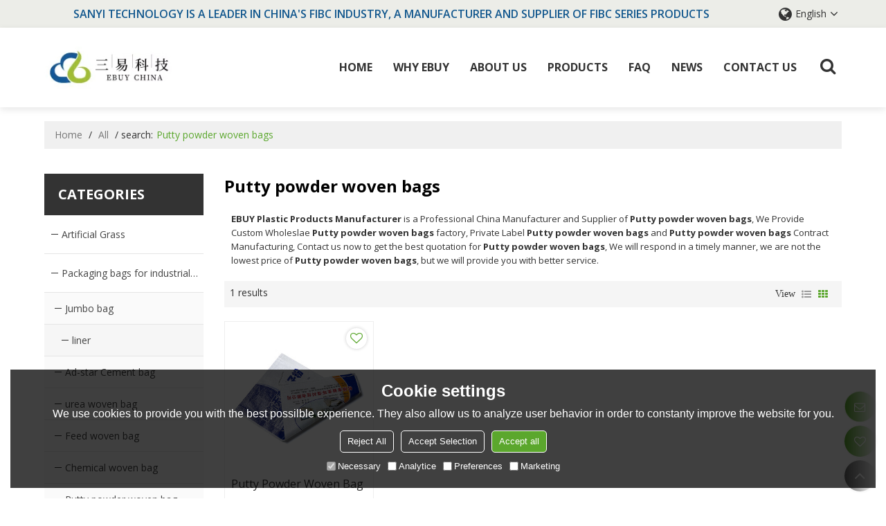

--- FILE ---
content_type: text/html; charset=utf-8
request_url: http://www.syebuy.cn/products/Putty-powder-woven-bags.htm
body_size: 81006
content:


<!DOCTYPE html>
<html lang="en" >
<head>
    
<meta name="format-detection" content="telephone=yes,email=yes,adress=yes" />
<meta http-equiv="X-UA-Compatible" content="IE=Edge,chrome=1" />
<meta name="renderer" content="webkit" />
<meta charset="utf-8" />
<meta http-equiv="content-language" content="en" />
<meta property="og:site_name" content="www.syebuy.cn" />
<meta property="og:title" content="Putty powder woven bags - China Putty powder woven bags Manufacturer, Supplier, Wholesaler - EBUY Plastic Products Manufacturer" />
<meta property="og:description" content="Related Putty powder woven bags pages, you can find more similar products from Chinese manufacturers Putty powder woven bags, we provide you with high-quality product group buying services." />
<meta property="og:image" content="https://icdn.tradew.com/file/202004/1574429/jpg/7494039.jpg?x-oss-process=image/quality,Q_90" />
<meta name="viewport" content="initial-scale=1.0, minimum-scale=1.0, maximum-scale=5.0, user-scalable=yes, width=device-width" />

<link rel="canonical" href="http://www.syebuy.cn/products/Putty-powder-woven-bags.htm"  />
<link rel="shortcut icon" type="image/x-icon" href="https://icdn.tradew.com/file/202004/1574429/ico/7552890.ico" />
<title>Putty powder woven bags - China Putty powder woven bags Manufacturer, Supplier, Wholesaler - EBUY Plastic Products Manufacturer</title>

<meta name="keywords" content="Putty powder woven bags online wholesale price, Putty powder woven bags Manufacturers, Putty powder woven bags Suppliers" />
<meta name="description" content="Related Putty powder woven bags pages, you can find more similar products from Chinese manufacturers Putty powder woven bags, we provide you with high-quality product group buying services." />
<link rel="dns-prefetch" href="https://ccdn.tradew.com" />
<link rel="dns-prefetch" href="https://jcdn.tradew.com" />
<link rel="dns-prefetch" href="https://api.tradew.com" />

<link rel="stylesheet" media="none" onload="if(media!='all')media='all'" href="https://ccdn.tradew.com/MNanimate/animate.min.css" />
<style>body{margin:0;padding:0;font-family:Arial,sans-serif;}font:not([color]){color:inherit!important;}*:focus{outline:0;}.page-box .stop-scroll{height:100vh;overflow:hidden;}.page-box textarea{resize:none;}.page-box img{border:0;display:block;}.page-box .mod-detail img{display:inline-block;}.page-box *{padding:0;margin:0;list-style:none;}.page-box a{cursor:pointer;text-decoration:none;}.page-box .mod .mod-content{clear:both;}.page-box h1{margin:0;padding:0;font-size:inherit;font-family:inherit;}.page-box h2{margin:0;padding:0;font-size:inherit;font-family:inherit;}.page-box .search-notfound{font-size:14px;line-height:25px;text-align:center;padding:50px;color:#666;}.page-box button{cursor:pointer;padding:0;margin:0;border:0;background:transparent;}.page-box button:disabled{background:#f9f9f9!important;color:#999!important;cursor:not-allowed!important;border-color:transparent!important;}.page-box button:hover{opacity:.85;}.page-box input[type="text"],.page-box input[type="password"],.page-box input[type="email"],.page-box textarea{-webkit-appearance:none;font-family:inherit;}.page-box .flag{background-size:cover;overflow:hidden;margin:7px 0 0 2px;float:left;width:20px;height:12px;}.page-box .language-show-type-line .flag{line-height:22px;width:20px;margin:2px 3px 0 5px;height:12px;}.page-box .flag-cn{background-image:url(https://ccdn.tradew.com/MNcomm/country/cn.png);}.page-box .flag-en{background-image:url(https://ccdn.tradew.com/MNcomm/country/en.png);}.page-box .flag-fr{background-image:url(https://ccdn.tradew.com/MNcomm/country/fr.png);}.page-box .flag-ja{background-image:url(https://ccdn.tradew.com/MNcomm/country/ja.png);}.page-box .flag-ko{background-image:url(https://ccdn.tradew.com/MNcomm/country/ko.png);}.page-box .flag-tw{background-image:url(https://ccdn.tradew.com/MNcomm/country/tw.png);}.page-box .flag-ar{background-image:url(https://ccdn.tradew.com/MNcomm/country/ar.png);}.page-box .flag-de{background-image:url(https://ccdn.tradew.com/MNcomm/country/de.png);}.page-box .flag-es{background-image:url(https://ccdn.tradew.com/MNcomm/country/es.png);}.page-box .flag-it{background-image:url(https://ccdn.tradew.com/MNcomm/country/it.png);}.page-box .flag-ps{background-image:url(https://ccdn.tradew.com/MNcomm/country/ps.png);}.page-box .flag-po{background-image:url(https://ccdn.tradew.com/MNcomm/country/po.png);}.page-box .flag-tk{background-image:url(https://ccdn.tradew.com/MNcomm/country/tk.png);}.page-box .flag-in{background-image:url(https://ccdn.tradew.com/MNcomm/country/in.png);}.page-box .flag-cs{background-image:url(https://ccdn.tradew.com/MNcomm/country/cs.png);}.page-box .flag-pl{background-image:url(https://ccdn.tradew.com/MNcomm/country/pl.png);}.page-box .flag-th{background-image:url(https://ccdn.tradew.com/MNcomm/country/th.png);}.page-box .flag-vn{background-image:url(https://ccdn.tradew.com/MNcomm/country/vn.png);}.page-box .mod-slide01 .slide-body .show a{display:block;}@media(min-width:769px){.page-box .mod-productdetail01 .desc-card .desc-card-titles{overflow:hidden;display:flex;flex-wrap:wrap;}.page-box .mod-productdetail01 .desc-card .desc-card-titles .desc-card-title.on a{font-weight:600;}.page-box .mod-productdetail01 .desc-card .desc-card-titles .desc-card-title a{display:block;}.page-box .mod-productdetail01 .desc-card .desc-card-contents .hide{display:none;}.page-box .mod-nav01 .nav-tabs .hover .nav-dropdown{display:block;}}@media(max-width:768px){.page-box .mod-productdetail01 .desc-card .desc-card-titles{display:none;}.page-box .mod-productdetail01 .desc-card-content.hide{display:block;}}.page-box .editer-model-width-1-1{width:50%;}.page-box .editer-model-width-1-2{width:33.3%;}.page-box .editer-model-width-2-1{width:66.6%;}.page-box .editer-model-width-1-3{width:25%;}.page-box .editer-model-width-3-1{width:75%;}.page-box .editer-model-width-2-3{width:40%;}.page-box .editer-model-width-3-2{width:60%;}.page-box .editer-model-width-1-4{width:20%;}.page-box .editer-model-width-4-1{width:80%;}.page-box .editer-model{font-family:"Microsoft Yahei";font-size:13px;margin-top:10px;background-color:#f0f1f3;border:solid 1px #dcdde2;color:#444;}.page-box .editer-model p{line-height:18px;padding:0;margin:0;}.page-box .editer-model-1{width:100%;overflow:hidden;}.page-box .editer-model-1 .editer-model-1-img{float:left;padding:10px;box-sizing:border-box;}.page-box .editer-model-1 .editer-model-1-txt{float:right;padding:10px;box-sizing:border-box;}.page-box .editer-model-1 .editer-model-1-sub-title{font-size:16px;padding-bottom:10px;}.page-box .editer-model-2{width:100%;overflow:hidden;}.page-box .editer-model-2 .editer-model-2-img{float:right;padding:10px;box-sizing:border-box;}.page-box .editer-model-2 .editer-model-2-txt{float:left;padding:10px;box-sizing:border-box;}.page-box .editer-model-2 .editer-model-2-main-title{font-size:18px;font-weight:bold;text-align:center;padding:10px 10px 0 10px;}.page-box .editer-model-2 .editer-model-2-sub-title{font-size:18px;font-weight:bold;padding-bottom:10px;}.page-box .editer-model-2 .editer-model-3-main-title{font-size:18px;font-weight:bold;text-align:center;padding:10px 10px 0 10px;}.page-box .editer-model-2 .editer-model-3-txt{padding:10px;}.page-box .editer-model-4{width:100%;overflow:hidden;box-sizing:border-box;border:0;background:none;}.page-box .editer-model-4 .editer-model-4-card-title{padding:10px;box-sizing:border-box;border:solid 1px #ddd;border-bottom:0;display:inline-block;}.page-box .editer-model-4 .editer-model-4-card-title-on{background-color:#ddd;}.page-box .editer-model-4 .editer-model-4-card-content{padding:10px;box-sizing:border-box;border:solid 1px #ddd;margin-bottom:10px;}.page-box .mod-sendinquiry01 .sendinquiry-list+.sendinquiry-main{margin-top:30px;}.page-box .mod-sendinquiry01 .sendinquiry-items{overflow:hidden;border:1px solid #e5e5e5;max-height:300px;overflow-y:auto;background:#fff;}.page-box .mod-sendinquiry01 .sendinquiry-item{padding:15px;display:flex;justify-content:space-between;}.page-box .mod-sendinquiry01 .sendinquiry-item:nth-of-type(2n){background:#f5f5f5;}.page-box .mod-sendinquiry01 .sendinquiry-proimg{width:100px;border:1px solid #e5e5e5;overflow:hidden;height:100px;}.page-box .mod-sendinquiry01 .sendinquiry-proimg img{width:100%;}.page-box .mod-sendinquiry01 .sendinquiry-proinfo{width:calc(100% - 110px);}.page-box .mod-sendinquiry01 .sendinquiry-proinfo ul{font-size:13px;color:#333;line-height:20px;}.page-box .mod-sendinquiry01 .sendinquiry-proinfo a{font-size:15px;color:#111;display:block;line-height:30px;text-overflow:ellipsis;overflow:hidden;white-space:pre;}.page-box .mod-sendinquiry01 .sendinquiry-proinfo a:hover{text-decoration:underline;}.page-box .mod-productdetail01 .vip-tips{padding:130px 50px;background:#f2f2f2;text-align:center;font-size:14px;color:#333;line-height:25px;}.page-box .mod-productdetail01 .vip-tips a,.page-box .mod-productdetail01 .vip-tips .join-link,.page-box .mod-productdetail01 .vip-tips .login-link{color:#ff6700;margin:0 5px;cursor:pointer;}.page-box .mod-productdetail01 .vip-tips a:hover,.page-box .mod-productdetail01 .vip-tips .join-link:hover,.page-box .mod-productdetail01 .vip-tips .login-link:hover{text-decoration:underline;}.page-box .mod-productdetail01 .pro-name{font-weight:600;font-size:15px;}.page-box .mod-productdetail01 .img-page .page.video{position:relative;}.page-box .mod-productdetail01 .img-page .page.video:before{position:absolute;content:' ';width:100%;height:100%;background:rgba(0,0,0,.3);}.page-box .mod-productdetail01 .img-page .page.video:after{font:normal normal normal 20px/1 FontAwesome;position:absolute;content:'';top:50%;left:50%;color:#eee;transform:translate(-50%,-50%);}.simditor .simditor-body a{color:inherit;text-decoration:none;word-break:break-all;}.simditor .simditor-body a:visited,.simditor .simditor-body a:hover,.simditor .simditor-body a:active{color:inherit;}.simditor .simditor-body a:visited:hover,.simditor .simditor-body a:hover:hover,.simditor .simditor-body a:active:hover{outline:0;}.simditor .simditor-body blockquote{border-left:6px solid #ddd;padding:5px 0 5px 10px;margin:15px 0 15px 15px;}.simditor .simditor-body blockquote:first-child{margin-top:0;}.simditor .simditor-body code{display:inline-block;padding:0 4px;margin:0 5px;background:#eee;border-radius:3px;font-size:13px;word-break:break-all;word-wrap:break-word;}.simditor .simditor-body pre{box-sizing:border-box;-moz-box-sizing:border-box;word-wrap:break-word!important;white-space:pre-wrap!important;padding:10px 5px 10px 10px;margin:15px 0;display:block;line-height:18px;background:#f0f0f0;border-radius:3px;font-size:13px;white-space:pre;word-wrap:normal;overflow-x:auto;}.simditor .simditor-body pre code{display:block;padding:0;margin:0;background:none;border-radius:0;}.simditor .simditor-body hr{display:block;height:0;border:0;border-top:1px solid #ccc;margin:15px 0;padding:0;}.simditor .simditor-body .table-editor{width:100%;border-collapse:collapse;border-spacing:0;}.simditor .simditor-body .table-editor thead{background-color:#f9f9f9;}.simditor .simditor-body .table-editor td,.simditor .simditor-body .table-editor th{min-width:40px;border:1px solid #ccc;padding:4px;box-sizing:border-box;line-height:25px;}.simditor .simditor-body .table-editor td .active,.simditor .simditor-body .table-editor th .active{background-color:#ffe;}.simditor .simditor-body .table-editor img{margin:0 5px;vertical-align:middle;}.revert-directory{border:solid 1px #ddd;background:#fafafa;}.revert-directory *{padding:revert!important;margin:revert!important;font-size:revert!important;font-weight:revert!important;}.revert-directory h2{padding:0 20px!important;}.revert-default *{padding:revert!important;margin:revert!important;font-size:revert!important;font-weight:revert!important;}.revert-default table{width:100%;border-collapse:collapse;border:1px solid #ddd;}.revert-default table td,.revert-default table th{padding:5px!important;border:1px solid #ddd;text-align:center;}.revert-default table thead{background:#f0f0f0;font-weight:600;}.revert-default a{color:var(--main)!important;padding-right:0!important;text-decoration:underline!important;}</style><style>.main{margin:auto;padding:auto;}.layout{clear:both;}.layout-bg{margin:auto;width:1000px;height:auto;overflow:hidden;}.layout-sys2 .left{width:230px;float:left;}.layout-sys2 .right{width:770px;float:right;}.layout-sys3 .left{width:230px;float:left;}.layout-sys3 .center{width:540px;float:left;}.layout-sys3 .right{width:230px;float:right;}.layout-sys4 .left{width:250px;float:left;}.layout-sys4 .centerleft{width:250px;float:left;}.layout-sys4 .centerright{width:250px;float:left;}.layout-sys4 .right{width:250px;float:right;}.layout-sys4-1 .left{width:230px;float:left;}.layout-sys4-1 .right{width:770px;float:right;}.layout-sys4-1 .right .right-top{width:770px;}.layout-sys4-1 .right .right-bottom{width:770px;}.layout-sys4-1 .right .right-bottom-left{width:385px;float:left;}.layout-sys4-1 .right .right-bottom-right{width:385px;float:right;}.layout-sys4-2 .left{width:230px;float:left;}.layout-sys4-2 .right{width:770px;float:right;}.layout-sys4-1 .right .right-top{width:770px;}.layout-sys4-1 .right .right-bottom{width:770px;}.layout-sys4-2 .right .right-top-left{width:385px;float:left;}.layout-sys4-2 .right .right-top-right{width:385px;float:right;}.layout-sys4-3 .left{width:770px;float:left;}.layout-sys4-1 .left .left-top{width:770px;}.layout-sys4-1 .left .left-bottom{width:770px;}.layout-sys4-3 .left .left-top-left{float:left;width:385px;}.layout-sys4-3 .left .left-top-right{float:right;width:385px;}.layout-sys4-3 .right{width:230px;float:right;}.layout-sys4-4 .left{width:770px;float:left;}.layout-sys4-1 .left .left-top{width:770px;}.layout-sys4-1 .left .left-bottom{width:770px;}.layout-sys4-4 .left .left-bottom-left{float:left;width:385px;}.layout-sys4-4 .left .left-bottom-right{float:right;width:385px;}.layout-sys4-4 .right{width:230px;float:right;}@font-face{font-family:'swiper-icons';src:url('data:application/font-woff;charset=utf-8;base64, [base64]//wADZ2x5ZgAAAywAAADMAAAD2MHtryVoZWFkAAABbAAAADAAAAA2E2+eoWhoZWEAAAGcAAAAHwAAACQC9gDzaG10eAAAAigAAAAZAAAArgJkABFsb2NhAAAC0AAAAFoAAABaFQAUGG1heHAAAAG8AAAAHwAAACAAcABAbmFtZQAAA/gAAAE5AAACXvFdBwlwb3N0AAAFNAAAAGIAAACE5s74hXjaY2BkYGAAYpf5Hu/j+W2+MnAzMYDAzaX6QjD6/4//Bxj5GA8AuRwMYGkAPywL13jaY2BkYGA88P8Agx4j+/8fQDYfA1AEBWgDAIB2BOoAeNpjYGRgYNBh4GdgYgABEMnIABJzYNADCQAACWgAsQB42mNgYfzCOIGBlYGB0YcxjYGBwR1Kf2WQZGhhYGBiYGVmgAFGBiQQkOaawtDAoMBQxXjg/wEGPcYDDA4wNUA2CCgwsAAAO4EL6gAAeNpj2M0gyAACqxgGNWBkZ2D4/wMA+xkDdgAAAHjaY2BgYGaAYBkGRgYQiAHyGMF8FgYHIM3DwMHABGQrMOgyWDLEM1T9/w8UBfEMgLzE////P/5//f/V/xv+r4eaAAeMbAxwIUYmIMHEgKYAYjUcsDAwsLKxc3BycfPw8jEQA/[base64]/uznmfPFBNODM2K7MTQ45YEAZqGP81AmGGcF3iPqOop0r1SPTaTbVkfUe4HXj97wYE+yNwWYxwWu4v1ugWHgo3S1XdZEVqWM7ET0cfnLGxWfkgR42o2PvWrDMBSFj/IHLaF0zKjRgdiVMwScNRAoWUoH78Y2icB/yIY09An6AH2Bdu/UB+yxopYshQiEvnvu0dURgDt8QeC8PDw7Fpji3fEA4z/PEJ6YOB5hKh4dj3EvXhxPqH/SKUY3rJ7srZ4FZnh1PMAtPhwP6fl2PMJMPDgeQ4rY8YT6Gzao0eAEA409DuggmTnFnOcSCiEiLMgxCiTI6Cq5DZUd3Qmp10vO0LaLTd2cjN4fOumlc7lUYbSQcZFkutRG7g6JKZKy0RmdLY680CDnEJ+UMkpFFe1RN7nxdVpXrC4aTtnaurOnYercZg2YVmLN/d/gczfEimrE/fs/bOuq29Zmn8tloORaXgZgGa78yO9/cnXm2BpaGvq25Dv9S4E9+5SIc9PqupJKhYFSSl47+Qcr1mYNAAAAeNptw0cKwkAAAMDZJA8Q7OUJvkLsPfZ6zFVERPy8qHh2YER+3i/BP83vIBLLySsoKimrqKqpa2hp6+jq6RsYGhmbmJqZSy0sraxtbO3sHRydnEMU4uR6yx7JJXveP7WrDycAAAAAAAH//wACeNpjYGRgYOABYhkgZgJCZgZNBkYGLQZtIJsFLMYAAAw3ALgAeNolizEKgDAQBCchRbC2sFER0YD6qVQiBCv/H9ezGI6Z5XBAw8CBK/m5iQQVauVbXLnOrMZv2oLdKFa8Pjuru2hJzGabmOSLzNMzvutpB3N42mNgZGBg4GKQYzBhYMxJLMlj4GBgAYow/P/PAJJhLM6sSoWKfWCAAwDAjgbRAAB42mNgYGBkAIIbCZo5IPrmUn0hGA0AO8EFTQAA') format('woff');font-weight:400;font-style:normal;}:root{--swiper-theme-color:#007aff;}.swiper-container{margin-left:auto;margin-right:auto;position:relative;overflow:hidden;list-style:none;padding:0;z-index:1;}.swiper-container-vertical>.swiper-wrapper{flex-direction:column;}.swiper-wrapper{position:relative;width:100%;height:100%;z-index:1;display:flex;transition-property:transform;box-sizing:content-box;}.swiper-container-android .swiper-slide,.swiper-wrapper{transform:translate3d(0,0,0);}.swiper-container-multirow>.swiper-wrapper{flex-wrap:wrap;}.swiper-container-multirow-column>.swiper-wrapper{flex-wrap:wrap;flex-direction:column;}.swiper-container-free-mode>.swiper-wrapper{transition-timing-function:ease-out;margin:0 auto;}.swiper-slide{flex-shrink:0;width:100%;height:100%;position:relative;transition-property:transform;}.swiper-slide-invisible-blank{visibility:hidden;}.swiper-container-autoheight,.swiper-container-autoheight .swiper-slide{height:auto;}.swiper-container-autoheight .swiper-wrapper{align-items:flex-start;transition-property:transform,height;}.swiper-container-3d{perspective:1200px;}.swiper-container-3d .swiper-wrapper,.swiper-container-3d .swiper-slide,.swiper-container-3d .swiper-slide-shadow-left,.swiper-container-3d .swiper-slide-shadow-right,.swiper-container-3d .swiper-slide-shadow-top,.swiper-container-3d .swiper-slide-shadow-bottom,.swiper-container-3d .swiper-cube-shadow{transform-style:preserve-3d;}.swiper-container-3d .swiper-slide-shadow-left,.swiper-container-3d .swiper-slide-shadow-right,.swiper-container-3d .swiper-slide-shadow-top,.swiper-container-3d .swiper-slide-shadow-bottom{position:absolute;left:0;top:0;width:100%;height:100%;pointer-events:none;z-index:10;}.swiper-container-3d .swiper-slide-shadow-left{background-image:linear-gradient(to left,rgba(0,0,0,.5),rgba(0,0,0,0));}.swiper-container-3d .swiper-slide-shadow-right{background-image:linear-gradient(to right,rgba(0,0,0,.5),rgba(0,0,0,0));}.swiper-container-3d .swiper-slide-shadow-top{background-image:linear-gradient(to top,rgba(0,0,0,.5),rgba(0,0,0,0));}.swiper-container-3d .swiper-slide-shadow-bottom{background-image:linear-gradient(to bottom,rgba(0,0,0,.5),rgba(0,0,0,0));}.swiper-container-css-mode>.swiper-wrapper{overflow:auto;scrollbar-width:none;-ms-overflow-style:none;}.swiper-container-css-mode>.swiper-wrapper::-webkit-scrollbar{display:none;}.swiper-container-css-mode>.swiper-wrapper>.swiper-slide{scroll-snap-align:start start;}.swiper-container-horizontal.swiper-container-css-mode>.swiper-wrapper{scroll-snap-type:x mandatory;}.swiper-container-vertical.swiper-container-css-mode>.swiper-wrapper{scroll-snap-type:y mandatory;}:root{--swiper-navigation-size:44px;}.swiper-button-prev,.swiper-button-next{position:absolute;top:50%;width:calc(var(--swiper-navigation-size)/44*27);height:var(--swiper-navigation-size);margin-top:calc(-1*var(--swiper-navigation-size)/2);z-index:10;cursor:pointer;display:flex;align-items:center;justify-content:center;color:var(--swiper-navigation-color,var(--swiper-theme-color));}.swiper-button-prev.swiper-button-disabled,.swiper-button-next.swiper-button-disabled{opacity:.35;cursor:auto;pointer-events:none;}.swiper-button-prev:after,.swiper-button-next:after{font-family:swiper-icons;font-size:var(--swiper-navigation-size);text-transform:none!important;letter-spacing:0;text-transform:none;font-variant:initial;line-height:1;}.swiper-button-prev,.swiper-container-rtl .swiper-button-next{left:10px;right:auto;}.swiper-button-prev:after,.swiper-container-rtl .swiper-button-next:after{content:'prev';}.swiper-button-next,.swiper-container-rtl .swiper-button-prev{right:10px;left:auto;}.swiper-button-next:after,.swiper-container-rtl .swiper-button-prev:after{content:'next';}.swiper-button-prev.swiper-button-white,.swiper-button-next.swiper-button-white{--swiper-navigation-color:#fff;}.swiper-button-prev.swiper-button-black,.swiper-button-next.swiper-button-black{--swiper-navigation-color:#000;}.swiper-button-lock{display:none;}.swiper-pagination{position:absolute;text-align:center;transition:300ms opacity;transform:translate3d(0,0,0);z-index:10;}.swiper-pagination.swiper-pagination-hidden{opacity:0;}.swiper-pagination-fraction,.swiper-pagination-custom,.swiper-container-horizontal>.swiper-pagination-bullets{bottom:10px;left:0;width:100%;}.swiper-pagination-bullets-dynamic{overflow:hidden;font-size:0;}.swiper-pagination-bullets-dynamic .swiper-pagination-bullet{transform:scale(.33);position:relative;}.swiper-pagination-bullets-dynamic .swiper-pagination-bullet-active{transform:scale(1);}.swiper-pagination-bullets-dynamic .swiper-pagination-bullet-active-main{transform:scale(1);}.swiper-pagination-bullets-dynamic .swiper-pagination-bullet-active-prev{transform:scale(.66);}.swiper-pagination-bullets-dynamic .swiper-pagination-bullet-active-prev-prev{transform:scale(.33);}.swiper-pagination-bullets-dynamic .swiper-pagination-bullet-active-next{transform:scale(.66);}.swiper-pagination-bullets-dynamic .swiper-pagination-bullet-active-next-next{transform:scale(.33);}.swiper-pagination-bullet{width:8px;height:8px;display:inline-block;border-radius:100%;background:#000;opacity:.2;}button.swiper-pagination-bullet{border:0;margin:0;padding:0;box-shadow:none;-webkit-appearance:none;-moz-appearance:none;appearance:none;}.swiper-pagination-clickable .swiper-pagination-bullet{cursor:pointer;}.swiper-pagination-bullet-active{opacity:1;background:var(--swiper-pagination-color,var(--swiper-theme-color));}.swiper-container-vertical>.swiper-pagination-bullets{right:10px;top:50%;transform:translate3d(0,-50%,0);}.swiper-container-vertical>.swiper-pagination-bullets .swiper-pagination-bullet{margin:6px 0;display:block;}.swiper-container-vertical>.swiper-pagination-bullets.swiper-pagination-bullets-dynamic{top:50%;transform:translateY(-50%);width:8px;}.swiper-container-vertical>.swiper-pagination-bullets.swiper-pagination-bullets-dynamic .swiper-pagination-bullet{display:inline-block;transition:200ms transform,200ms top;}.swiper-container-horizontal>.swiper-pagination-bullets .swiper-pagination-bullet{margin:0 4px;}.swiper-container-horizontal>.swiper-pagination-bullets.swiper-pagination-bullets-dynamic{left:50%;transform:translateX(-50%);white-space:nowrap;}.swiper-container-horizontal>.swiper-pagination-bullets.swiper-pagination-bullets-dynamic .swiper-pagination-bullet{transition:200ms transform,200ms left;}.swiper-container-horizontal.swiper-container-rtl>.swiper-pagination-bullets-dynamic .swiper-pagination-bullet{transition:200ms transform,200ms right;}.swiper-pagination-progressbar{background:rgba(0,0,0,.25);position:absolute;}.swiper-pagination-progressbar .swiper-pagination-progressbar-fill{background:var(--swiper-pagination-color,var(--swiper-theme-color));position:absolute;left:0;top:0;width:100%;height:100%;transform:scale(0);transform-origin:left top;}.swiper-container-rtl .swiper-pagination-progressbar .swiper-pagination-progressbar-fill{transform-origin:right top;}.swiper-container-horizontal>.swiper-pagination-progressbar,.swiper-container-vertical>.swiper-pagination-progressbar.swiper-pagination-progressbar-opposite{width:100%;height:4px;left:0;top:0;}.swiper-container-vertical>.swiper-pagination-progressbar,.swiper-container-horizontal>.swiper-pagination-progressbar.swiper-pagination-progressbar-opposite{width:4px;height:100%;left:0;top:0;}.swiper-pagination-white{--swiper-pagination-color:#fff;}.swiper-pagination-black{--swiper-pagination-color:#000;}.swiper-pagination-lock{display:none;}.swiper-scrollbar{border-radius:10px;position:relative;-ms-touch-action:none;background:rgba(0,0,0,.1);}.swiper-container-horizontal>.swiper-scrollbar{position:absolute;left:1%;bottom:3px;z-index:50;height:5px;width:98%;}.swiper-container-vertical>.swiper-scrollbar{position:absolute;right:3px;top:1%;z-index:50;width:5px;height:98%;}.swiper-scrollbar-drag{height:100%;width:100%;position:relative;background:rgba(0,0,0,.5);border-radius:10px;left:0;top:0;}.swiper-scrollbar-cursor-drag{cursor:move;}.swiper-scrollbar-lock{display:none;}.swiper-zoom-container{width:100%;height:100%;display:flex;justify-content:center;align-items:center;text-align:center;}.swiper-zoom-container>img,.swiper-zoom-container>svg,.swiper-zoom-container>canvas{max-width:100%;max-height:100%;object-fit:contain;}.swiper-slide-zoomed{cursor:move;}.swiper-lazy-preloader{width:42px;height:42px;position:absolute;left:50%;top:50%;margin-left:-21px;margin-top:-21px;z-index:10;transform-origin:50%;animation:swiper-preloader-spin 1s infinite linear;box-sizing:border-box;border:4px solid var(--swiper-preloader-color,var(--swiper-theme-color));border-radius:50%;border-top-color:transparent;}.swiper-lazy-preloader-white{--swiper-preloader-color:#fff;}.swiper-lazy-preloader-black{--swiper-preloader-color:#000;}@keyframes swiper-preloader-spin{100%{transform:rotate(360deg);}}.swiper-container .swiper-notification{position:absolute;left:0;top:0;pointer-events:none;opacity:0;z-index:-1000;}.swiper-container-fade.swiper-container-free-mode .swiper-slide{transition-timing-function:ease-out;}.swiper-container-fade .swiper-slide{pointer-events:none;transition-property:opacity;}.swiper-container-fade .swiper-slide .swiper-slide{pointer-events:none;}.swiper-container-fade .swiper-slide-active,.swiper-container-fade .swiper-slide-active .swiper-slide-active{pointer-events:auto;}.swiper-container-cube{overflow:visible;}.swiper-container-cube .swiper-slide{pointer-events:none;-webkit-backface-visibility:hidden;backface-visibility:hidden;z-index:1;visibility:hidden;transform-origin:0 0;width:100%;height:100%;}.swiper-container-cube .swiper-slide .swiper-slide{pointer-events:none;}.swiper-container-cube.swiper-container-rtl .swiper-slide{transform-origin:100% 0;}.swiper-container-cube .swiper-slide-active,.swiper-container-cube .swiper-slide-active .swiper-slide-active{pointer-events:auto;}.swiper-container-cube .swiper-slide-active,.swiper-container-cube .swiper-slide-next,.swiper-container-cube .swiper-slide-prev,.swiper-container-cube .swiper-slide-next+.swiper-slide{pointer-events:auto;visibility:visible;}.swiper-container-cube .swiper-slide-shadow-top,.swiper-container-cube .swiper-slide-shadow-bottom,.swiper-container-cube .swiper-slide-shadow-left,.swiper-container-cube .swiper-slide-shadow-right{z-index:0;-webkit-backface-visibility:hidden;backface-visibility:hidden;}.swiper-container-cube .swiper-cube-shadow{position:absolute;left:0;bottom:0;width:100%;height:100%;background:#000;opacity:.6;-webkit-filter:blur(50px);filter:blur(50px);z-index:0;}.swiper-container-flip{overflow:visible;}.swiper-container-flip .swiper-slide{pointer-events:none;-webkit-backface-visibility:hidden;backface-visibility:hidden;z-index:1;}.swiper-container-flip .swiper-slide .swiper-slide{pointer-events:none;}.swiper-container-flip .swiper-slide-active,.swiper-container-flip .swiper-slide-active .swiper-slide-active{pointer-events:auto;}.swiper-container-flip .swiper-slide-shadow-top,.swiper-container-flip .swiper-slide-shadow-bottom,.swiper-container-flip .swiper-slide-shadow-left,.swiper-container-flip .swiper-slide-shadow-right{z-index:0;-webkit-backface-visibility:hidden;backface-visibility:hidden;}</style><style data-model-guid="0">:root{--main:#5ba72d; --deputy:#5ba72d; }
.mod a{color:inherit; }
.layout{overflow:hidden;}
.layout-bg{box-sizing:border-box; width:1600px; max-width:100%; margin:auto; overflow:visible;}
.clear{display:none;}
.layout-sys2 .left,.layout-sys2 .right,.layout-sys3 .left,.layout-sys3 .center,.layout-sys3 .right,.layout-sys4 .left,.layout-sys4 .centerleft,.layout-sys4 .centerright,.layout-sys4 .right,.layout-sys4-1 .left,.layout-sys4-1 .right,.layout-sys4-1 .right .right-top,.layout-sys4-1 .right .right-bottom,.layout-sys4-1 .right .right-bottom-left,.layout-sys4-1 .right .right-bottom-right,.layout-sys4-2 .left,.layout-sys4-2 .right,.layout-sys4-1 .right .right-top,.layout-sys4-1 .right .right-bottom,.layout-sys4-2 .right .right-top-left,.layout-sys4-2 .right .right-top-right,.layout-sys4-3 .left,.layout-sys4-1 .left .left-top,.layout-sys4-1 .left .left-bottom,.layout-sys4-3 .left .left-top-left,.layout-sys4-3 .left .left-top-right,.layout-sys4-3 .right,.layout-sys4-4 .left,.layout-sys4-1 .left .left-top,.layout-sys4-1 .left .left-bottom,.layout-sys4-4 .left .left-bottom-left,.layout-sys4-4 .left .left-bottom-right,.layout-sys4-4 .right{width:auto;}

input[type="text"],input[type="password"],input[type="email"] ,textarea{-webkit-appearance: none;}
input:focus{outline:none;}
textarea:focus{outline:none;}
.mod h1,.mod h2,.mod h3,.mod h4{font-size:inherit;}
.mod-content .content-bg{overflow:hidden;}
.mod-color a{display:inline-block; transition:All 0.3s ease-in-out;}
.mod-color{color:#333; font-size:14px; font-family:'Open Sans',Arial,sans-serif;}
.mod-color .mod-title{overflow:hidden; font-weight:inherit;}
.mod-color .title-bg{overflow:hidden;}
.mod-color .mod-title .title-right{font-weight:inherit;}
.mod-color .title-right a{color:#666; display:block;}
.mod-othercontent01 img{display:block; max-width:100%; margin:0 auto; transition:All 0.3s ease-in-out;}

.layout-page{padding:calc(2% + 10px) 0;}
.layout-page .left{width:20%;}
.layout-page .right{width:calc(80% - 30px);}
.layout-page .mod+.mod{margin-top:20px;}
.layout-page .mod-color .mod-title{font-size:24px; color:#000; line-height:35px; padding-bottom:10px; font-weight:700;}
.layout-page .left .mod-color .mod-title{background:#333; padding:15px 20px; color:#fff; margin-bottom:0; font-size:20px; line-height:30px; border:none; text-transform:uppercase;}
.layout-page .left .mod+.mod{margin-top:20px;}

.layout-pagecontact{padding:20px 0px calc(3.5% + 10px);}
.layout-pagecontact .left,.layout-pagecontact .right{width:calc(50% - 15px);}
.layout-current{padding:20px 0px 0px;}

.layout-top{background:#ecede8;}
.layout-nav{transition:All 0.3s ease-in-out; background:#fff; z-index:9; box-shadow:0px 3px 10px rgba(0,0,0,0.1); overflow:visible;}
.layout-nav .layout-bg{overflow:visible; display:flex; justify-content:space-between;}
.layout-order{background:#f6f7f3;}
.layout-order .layout-bg > div:hover{background:#ecede8;}
.layout-foot{padding:calc(2.5% + 10px) 0 10px;}
.layout-foot .mod-title .title-left{float:none; font-size:20px; color:#000; line-height:30px; font-weight:700; text-transform:uppercase;}
.layout-foot .mod-title .title-left:after{content:""; width:120px; height:1px; background:#000; display:block; margin:10px 0 15px;}

.layout-aboutOne{padding:calc(2.5% + 10px) 0 10px;}
.layout-factoryOne{padding:calc(2.5% + 10px) 0 10px;}

.layout-source{padding:calc(2% + 10px) 0;}
.layout-source .left{width:18.75%;}
.layout-source .right{width:calc(81.25% - 30px);}
.layout-source .mod+.mod{margin-top:20px;}
.layout-source .mod-color .mod-title{font-size:24px; color:#000; line-height:35px; padding-bottom:10px; margin-bottom:calc(1% + 10px); font-weight:700;}
.layout-source .left .mod-color .mod-title{background:#333; padding:15px 20px; color:#fff; margin-bottom:0; font-size:20px; line-height:30px; border:none; text-transform:uppercase;}

@media (max-width:1599px){
.layout-bg{width:calc(100% - 20vw);}
}

@media (max-width:1399px){
.layout-bg{width:calc(100% - 10vw);}
}

@media (min-width:1200px){
.layout-nav.fixed{top:0; left:0; right:0; position:fixed; overflow:visible;}
.layout-nav.fixed + .layout{margin-top:120px;}
.page-layout .layout-nav.fixed{position:static;}
.page-layout .layout-nav + .layout{margin-top:auto;}
}

@media (max-width:1199px){
.layout-bg{width:calc(100% - 20px);}
}

@media(min-width:1024px){
 .layout-nav .center{width:calc(100% - 250px);}
 
 .layout-aboutOne .left{width:calc(45% - 10px);}
 .layout-aboutOne .right{width:calc(52.5% - 10px);}
 
 .layout-factoryOne .left{width:calc(45% - 10px);}
 .layout-factoryOne .right{width:calc(53.5% - 10px);}
}

@media(min-width:769px){
 
 

.layout-top .left{width:calc(100% - 150px);}
 .layout-order .layout-bg{display:flex; align-items:stretch; flex-wrap:wrap;}
 .layout-order .left{width:calc((100% - 10px)/3 + 10px);}
 .layout-order .center{width:calc((100% - 10px)/3);}
 .layout-order .right{width:calc((100% - 10px)/3);}
 
 .layout-foot .layout-bg > div{width:calc(25% - 40px); padding:0 20px;}
 
 .layout-loadSix .left{width:60%;}
 .layout-loadSix .right{width:40%;}
}

@media (max-width:1023px){
 .layout-page .left{width:150px;}
 .layout-page .right{width:calc(100% - 170px);}
 .layout-pagecontact .left,.layout-pagecontact .right{width:100%;}
 
.layout-source .left{width:150px;}
.layout-source .right{width:calc(100% - 170px);}
 .layout-source .left .mod-color .mod-title{font-size:16px; line-height:25px; padding:10px 15px;}
}

@media(max-width:768px){
 .layout{min-width:300px;}
 .layout-pagecontact{padding:30px 0px 20px;}
 .layout-pagecontact .layout-bg > div{width:100%;}
 .layout-page{padding:30px 0px 20px;}
 .layout-page .layout-bg > .left{display:none;}
 .layout-page .layout-bg > .right{width:100%;}
 
 .layout-top{position:fixed; top:0; left:0; right:0; z-index:8;}
 .layout-top .left{display:none;}
 .layout-nav{position:fixed; padding:10px 0px; height:50px; overflow:visible; z-index:9; top:40px; left:0; right:0;}
 .layout-nav .left{position:absolute; left:60px; right:60px;}
 .layout-nav .center,.layout-nav .right{width:50px;}
 .layout-nav + .layout{margin-top:110px;}
 
 .layout-order .layout-bg > div{width:calc(100% - 20px); padding:0 10px;}
 .layout-foot .layout-bg > div{width:100%; padding:10px 0px;}
 .layout-loadSix .left,.layout-loadSix .right{width:100%;}

 .layout-source{padding:30px 0px 20px;}
 .layout-source .layout-bg > .left{display:none;}
 .layout-source .layout-bg > .right{width:100%;}
}
@media(max-width:480px){}

.mod .pagination{background-color:#f0f0f0; padding:10px; overflow: hidden; clear:both; height:1%;}
.mod .pagination .pagination-box{float:left;}
.mod .pagination .pagination-nav{list-style: none outside none; margin: 0; padding: 0;}
.mod .pagination .pagination-nav li{float:left; margin:0 2px; padding: 0;}
.mod .pagination .pagination-nav li a{text-align:center; background:#fff; border:1px solid #ccc; display:block; line-height:28px; overflow: hidden; padding:0px 9px; color:#666; border-radius:3px;}
.mod .pagination .pagination-nav li a:hover{background:var(--main); color:#fff; border-color:var(--main);}
.mod .pagination .pagination-nav li.pagination-active a{cursor:default; background:none; border-color:transparent; color:#aaa;}
.mod .pagination .pagination-nav li.pagination-disabled a{cursor:default; background:none; border-color:transparent; color:#aaa;}
.mod .pagination .page-goto{float:right;}
.mod .pagination .page-goto .pager-label{line-height:30px; float:left;}
.mod .pagination .page-goto .textfield-normal{float:left; height:28px; min-width:40px; line-height:28px; background-color:#fff; border:1px solid #ccc; box-shadow:0 1px 2px rgba(0, 0, 0, 0.1) inset; color:#333; font-size:12px; font-weight:normal; padding:0 5px; margin:0 5px;}
.mod .pagination .page-goto .pager-button{background:#333; display:inline-block; padding:0px 10px; line-height:30px; color:#fff;}
.mod .pagination .page-goto .pager-button:hover{background:var(--main);}
.sys-chain{padding:10px 0px; background:#fff;}
.sys-chain .prev .prev-title{color:#000;}
.sys-chain .prev a{color:#666; text-decoration:underline;}
.sys-chain .prev a:hover{color:var(--main);}
.sys-chain .next .next-title{color:#000;}
.sys-chain .next a{color:#666; text-decoration:underline;}
.sys-chain .next a:hover{color:var(--main); text-decoration:underline;}
.sys-chain .next a:hover{color:var(--main);}
@media screen and (max-width:768px){
 .mod .pagination{padding:3px 10px;}
 .mod .pagination .pagination-box{float:none;}
 .mod .pagination .page-goto{display:none;}
 .mod .pagination .pagination-nav{overflow:hidden; text-align:center; display:flex; flex-wrap:wrap; justify-content:center; align-items:center;}
 .mod .pagination .pagination-nav li{float:none; margin:2px;}
}
.main-ar .mod-header01 .header-content-left{float:left;}
.main-ar .mod-header01 .header-content-right{float:right;}
.main-ar .mod-header01 .language-show-type-list .language-content .caret{float:left;}
.main-ar .mod-nav01 .nav-tabs .nav-tab{float:right;}
.main-ar .mod-header01 .share-box .share{float:right;}
.main-ar .mod-header01 .share-box ul.share-tabs li{float:right;}
.main-ar .mod-header01 .language-box .language-title{float:right;}
.main-ar .mod-header01 .language-show-type-line .language-content .language-tabs li{float:right;}
.main-ar .mod-productlist01 .box-gallery input{left:auto; right:0px;}
.main-ar .mod-productlist01 .filter-page .view-as .tool-name{float:right;}
.main-ar .mod-productlist01 .filter-page .pager-label{float:right;}
.main-ar .mod-productlist01 .box-list .list-item .chk{float:right;}
.main-ar .mod-productlist01 .filter-page .pager ul{float:right;}
.main-ar .mod-productlist01 .filter-page .pager{float:left;}
.main-ar .mod-productlist01 .filter-page .view-as{float:left;}
.main-ar .mod-productlist01 .filter-page .view-as .view-tool{float:right;}
.main-ar .mod-productlist01 .filter-page .sel-text{float:right; margin-left:10px; margin-right:0px;}
.main-ar .mod-productlist01 .filter-page .ui-button{float:right;}
.main-ar .mod-productlist01 .box-list a.favorites span:before{float:right; line-height:30px; padding:0px 0px 0px 3px;}
.main-ar .mod-certificate-list01 .cert-type ul li{float:right;}
.main-ar .mod-certificate-detail01 .detail-tabs .left{text-align:left; float:right;}
.main-ar .mod-certificate-detail01 .detail-tabs .right{float:left;}
.main-ar .mod-sendinquiry01 dt{float:right; text-align:left;}
.main-ar .mod-sendinquiry01 dd{float:left;}
.main-ar .mod-contactus01 .right{float:left;}
.main-ar .mod-contactus01 .left{float:right; text-align:left;}
.main-ar .mod-company-basic01 .mod-content-basic th{text-align:left; float:right;}
.main-ar .mod-company-trade01 .mod-content-trade th{text-align:left; float:right;}
.main-ar .mod-company-factory01 .mod-content-factory th{text-align:left; float:right;}
.main-ar .mod-company-basic01 .mod-content-basic td{float:left;}
.main-ar .mod-company-trade01 .mod-content-trade td{float:left;}
.main-ar .mod-company-factory01 .mod-content-factory td{float:left;}
.main-ar .mod-productdetail01 .img-box .img-page .page{float:right;}
.main-ar .mod-productdetail01 .basic-box .mation-box th{float:right; text-align:right;}
.main-ar .mod-productdetail01 .basic-box .mation-box td{float:left;}
.main-ar .mod-productdetail01 .basic-box .mation-box .file{float:right;}
.main-ar .mod-productdetail01 .basic-box .share-box dl{float:left;}
.main-ar .mod-productdetail01 .basic-box .contact{float:right;}
.main-ar .mod-productdetail01 .basic-box .add{float:right;}
.main-ar .mod-productdetail01 .basic-box .buy{float:right;}
.main-ar .mod-productdetail01 .basic-box .fav{float:right;}
.main-ar .a2a_default_style .a2a_dd{float:right;}
.main-ar .a2a_default_style .a2a_img{float:right;}
.main-ar .a2a_default_style .a2a_divider{float:right;}
.main-ar .mod-keyword01 .mod-bg-keyword .keyword-box li{float:right;}
.main-ar .mod-send01 .send-box dt{float:right;}
.main-ar .mod-send01 .send-box dd{float:left;}
.main-ar .mod-send01 .send-box .send-contact{right:auto; left:80px;}
.main-ar .mod-send01 input,.main-ar .mod-send01 textarea{float:right;}
.main-ar .mod-send01 .send-box dl p{float:right;}
.main-ar .mod-send01 .send-box .oblique{float:right; padding:4px;}
.main-ar .mod-send01 .notice span{float:right;}
.main-ar .mod-company01 .company-plant-page{left:10px; right:auto;}
.main-ar .mod-company01 .company-plants .company-plant{float:left;}
.main-ar .mod-company01 .company-plant-page a{float:left;}
.main-ar .mod-slide03 .slide-body a{float:right;}
.main-ar .pagination .pagination-box{float:right;}
.main-ar .pagination .page-goto{float:left;}
.main-ar .mod-procard01 .list-title .list-tab{float:right;}
.main-ar .mod-procard01 .list-content .list-tab{float:right;}
.main-ar .mod-contact01 .mod-content-contact dt{float:right;}
.main-ar .mod-contact01 .mod-content-contact dl{background-position:right top;}
.main-ar .mod-categories01 .categories-tabs .text:before{content:"\f104"; float:right; line-height:inherit;}
.main-ar .mod-categories01 .categories-tabs .categories-second-tabs{left:auto; right:100%;}
.main-ar .mod-list .mod-content-list .list-link:before{float:right;}
.main-ar .mod-group .group-link span:before{content:"\f104"; float:right; line-height:inherit;}
.main-ar .pagination .pagination-box .pagination-nav li{float:right;}
.main-ar .pagination .page-goto .textfield-normal{float:right;}
.main-ar .pagination .page-goto .pager-label{float:right;}
.main-ar .mod-productlist01 .filter-page .pager .pager-nav li{float:right;}

.mod-detail .detail-tabs{padding:10px 0px;}
.mod-detail .mod-bottom{padding:10px 5px; background:#f0f0f0; line-height:20px;}
.mod-detail .mod-bottom span{padding:0 5px;}
.mod-detail .mod-bottom a{color:var(--main);}
.mod-detail .mod-bottom a:hover{text-decoration:underline;}</style><style data-model-guid="80">.mod-tophtml01 .mod-content{font-size:16px; color:#13588e; line-height:30px; padding:5px; text-align:center; font-weight:600; text-transform:uppercase;}

@media(max-width:1024px){
 .mod-tophtml01 .mod-content{font-size:12px; line-height:15px;}
}</style><style data-model-guid="26">.flag{margin:9px 5px;}
.mod-header01{line-height:30px; overflow:hidden;}
.mod-header01 .header-content-left{float:right;}
.mod-header01 .language-title{font-size:14px; color:#333; line-height:30px; display:inline-block; display:none;}
.mod-header01 .flag{margin:9px 0px; float:left; display:none;}
.mod-header01 .language-content a{display:block; padding:5px; overflow:hidden;}

.mod-header01 .language-content .caret{display:none;}
.mod-header01 .language-content .text{color:#333; line-height:30px; display:inline-block; padding:0 5px;}
.mod-header01 .language-content .language-link{display:flex; align-items:center; justify-content:space-between;}
.mod-header01 .language-content .language-link:before{content:"\f0ac"; font:normal normal normal 22px/1 FontAwesome; color:#333; line-height:30px;}
.mod-header01 .language-content .language-link:after{content:"\f107"; font:normal normal normal 18px/1 FontAwesome; color:#333; line-height:30px; transition: All 0.3s ease-in-out;}

.mod-header01 .language-content .language-tabs{position:absolute; display:none; background:#fff; box-shadow:0px 5px 10px rgba(0,0,0,0.1); z-index:9; min-width:100px;}
.mod-header01 .language-content .language-tabs a{padding:0 10px; overflow:hidden; font-size:12px;}
.mod-header01 .language-content .language-tabs a:hover{background:#e5e5e5;}
.mod-header01 .language-content:hover .language-tabs{display:block;}
.mod-header01 .header-content-right{display:none;}</style><style data-model-guid="27">.mod-top01 .content-bg{overflow:visible;}
.mod-top01 .top-logo a{display:block;}
.mod-top01 .top-logo img{max-width:100%; height:auto;}

@media(min-width:769px){
 .mod-top01{padding:27px 0px;}
}

@media(max-width:768px){
 .mod-top01 .top-logo img{height:50px; margin:0 auto; width:auto;}
}</style><style data-model-guid="28">.mod-nav01 .nav-tabs .nav-tab-link{font-size:16px; color:#333; display:block;}

.layout-foot .mod-nav01 .nav-tabs .nav-dropdown{display:none !important;}
.layout-foot .mod-nav01 .nav-tabs{overflow:hidden;}
.layout-foot .mod-nav01 .nav-tabs .nav-tab-link{line-height:30px; font-size:14px; color:#000; text-transform:capitalize;}
.layout-foot .mod-nav01 .nav-tabs .hover .nav-tab-link{color:#a4c035;}

@media (min-width:769px){
.layout-nav .mod-nav01 .nav-tabs{height:115px; overflow:hidden; display:flex; justify-content:flex-end; flex-wrap:wrap;}
.layout-nav .mod-nav01 .nav-tabs .nav-tab-link{line-height:35px; text-transform:uppercase; color:#333; position:relative; padding:40px 15px; font-weight:700;}
.layout-nav .mod-nav01 .nav-tabs .hover .nav-tab-link{color:#a4c035;}
.layout-nav .mod-nav01 .nav-tabs .on .nav-tab-link{color:#fff; background:#a4c035;}
 
.mod-nav01 .nav-dropdown{position:absolute; z-index:9; display:none; text-align:initial;}
 .mod-nav01 .nav-dropdown-content{box-shadow:0 3px 10px rgba(0,0,0,0.2);}
 .mod-nav01 .nav-dropdown-content ul{background:#fff;}
 .mod-nav01 .dropdown-tabs li{display:block; position:relative;}
 .mod-nav01 .dropdown-tabs .dropdown-tab+.dropdown-tab{border-top:1px solid rgba(0,0,0,0.1);}
 .mod-nav01 .dropdown-tabs li a{display:block; line-height:25px; text-transform:capitalize; font-size:14px; color:#000; min-width:100px; text-overflow:ellipsis; overflow:hidden; white-space:pre;}
 .mod-nav01 .dropdown-tabs .dropdown-tab a{padding:10px;}
 .mod-nav01 .dropdown-tabs li a:hover{color:#a4c035;}
 
 
 .mod-nav01 .nav-dropdown-max-two .nav-dropdown-content{width:calc(100% - 20px); max-width:1600px; margin:auto; max-height:calc(70vh - 2vw - 40px); overflow-y:auto;}
 .mod-nav01 .nav-dropdown-max-two .dropdown-tabs{display:flex; align-items:stretch; flex-wrap:wrap;}
 
 
 
 
 
 
 .mod-nav01 .nav-dropdown-max-third .nav-dropdown{left:0; right:0;}
 .mod-nav01 .nav-dropdown-max-third .nav-dropdown-content{width:calc(100% - 20px); max-width:1600px; margin:auto; max-height:calc(70vh - 2vw - 40px); overflow-y:auto;}
 .mod-nav01 .nav-dropdown-max-third .dropdown-tabs{display:flex; align-items:stretch; flex-wrap:wrap;}
 .mod-nav01 .nav-dropdown-max-third .dropdown-tab-first{width:calc(100%/3 - 2vw); padding:0.25vw 1vw;}
 .mod-nav01 .nav-dropdown-max-third .dropdown-tab-link{padding:5px 0; font-size:16px; line-height:25px; border-bottom:1px solid rgba(0,0,0,0.1); font-weight:600;}
 .mod-nav01 .nav-dropdown-max-third .dropdown-tab-second-link{font-size:14px;}
 .mod-nav01 .nav-dropdown-max-third .dropdown-tabs-second{overflow:hidden; align-items:stretch; flex-wrap:wrap; padding:5px 0;}
 .mod-nav01 .nav-dropdown-max-third .dropdown-tabs-third li a{font-size:12px; padding:0px 5px;}
}

@media(max-width:1199px){
 .layout-nav .mod-nav01 .nav-tabs .nav-tab{padding:0 10px;}
}

@media(max-width:768px){
.layout-nav .nav-btn{text-align:center; color:#333; cursor:pointer; transition:All 0.2s ease-in-out; z-index:1000; border-radius:3px;}
.layout-nav .nav-btn:before{content:"\f0ca"; font:24px/1 FontAwesome; display:block; width:50px; line-height:50px; transition:All 0.2s ease-in-out;}
.layout-nav .nav-btn.active:before{content:"\f00d";}
.layout-nav .mod-nav01 .mod-content{display:none;}
.layout-nav .mod-nav01 .mod-content.nav-show{position:fixed; bottom:0; left:0px; right:0; z-index:999; background:rgba(0,0,0,0.7); display:block;}
.layout-nav .mod-nav01 .nav-show .nav-tabs{padding:20px 50px 50px; height:calc(100vh - 110px); overflow-y:auto; box-sizing:border-box; border-top:1px solid #e5e5e5; background:#fff; transform:translateX(-100%); transition:All 0.2s ease-in-out;}
 
.layout-nav .mod-nav01 .nav-tabs a{font-size:14px; line-height:50px; color:#333; overflow:hidden; padding:0; display:block;}
.layout-nav .mod-nav01 .nav-tabs .nav-tab-link{border-bottom:1px dashed rgba(0,0,0,0.2); display:flex; justify-content:space-between;}
.layout-nav .mod-nav01 .nav-tabs .caret:before{content:"\f107"; font:20px/1 FontAwesome; width:50px; height:50px; text-align:center; line-height:50px; transition:All 0.2s ease-in-out; display:block;}
.layout-nav .mod-nav01 .nav-tabs .nav-tab:last-of-type .nav-tab-link{border:none;}
.layout-nav .mod-nav01 .nav-dropdown{background:#f5f5f5; display:none;}
.layout-nav .mod-nav01 .nav-tab-child-show .nav-dropdown{display:block;}
.layout-nav .mod-nav01 .nav-tabs .nav-tab-child-show .caret:before{content:"\f106";}
.layout-nav .mod-nav01 .nav-dropdown a{line-height:20px; padding:10px;}
.layout-nav .mod-nav01 .nav-tabs.active{opacity:1; transform:translateX(0) !important;}
}</style><style data-model-guid="67">.mod-search01{padding:35px 0px;}
.mod-search01 .mod-content{position:relative; display:flex; z-index:4;}
.mod-search01 .mod-content:before{content:"\f002"; font:24px/1 FontAwesome; display:block; color:#333; text-align:center; width:40px; height:40px; line-height:40px; transition:All 0.2s ease-in-out;}
.mod-search01 .content-bg-search{display:flex; overflow:hidden; width:0; transition: All 0.2s ease-in-out; position:absolute; top:100%; right:0; background:#fff;}
.mod-search01 .search-text{flex:1 2 0; font-size:13px; color:#333; line-height:20px; height:20px; padding:10px; border:none; background:transparent; width:150px;}
.mod-search01 .search-submit{height:40px; width:40px; background:transparent; border:none; cursor:pointer; color:#a4c035; transition:All 0.2s ease-in-out;}
.mod-search01 .search-submit:before{content:"\f002"; font:22px/1 FontAwesome; display:block; text-align:center;}
.mod-search01 .search-submit:hover{color:var(--main); opacity:1;}

.mod-search01:hover .mod-content:before{color:#a4c035;}
.mod-search01:hover .content-bg-search{background:#fff; border:3px solid #a4c035; width:240px;}

@media(max-width:768px){
 .mod-search01{padding:0px;}
 .mod-search01 .mod-content{margin:0;}
 .mod-search01 .mod-content:before{width:50px; line-height:50px; height:50px;}
 .mod-search01 .content-bg-search{top:calc(100% + 10px);}
}</style><style data-model-guid="66">.mod-current01{background:#f0f0f0; overflow:hidden; padding:10px;}
.mod-current01 .mod-content-current01{overflow:hidden;}
.mod-current01 .mod-content-current01 span{display:inline-block; padding:0 5px;}
.mod-current01 .mod-content-current01 .here a{color:#777;}
.mod-current01 .mod-content-current01 .present{color:var(--main); display:inline-block;}
.mod-current01 .mod-content-current01 .present h2{display:inline-block; font-size:14px; line-height:20px;}
.mod-current01 .mod-content-current01 a{color:#777; font-size:14px; line-height:20px; display:inline-block;}
.mod-current01 .mod-content-current01 a:hover{text-decoration:underline;}</style><style data-model-guid="29">.mod-categories01 .content-bg-categories{overflow:visible;}
.mod-categories01 .categories-tabs a{border-bottom:1px solid #e5e5e5; font-size:14px; color:#444; display:flex; line-height:45px; overflow:hidden; align-items:center; padding:5px;}
.mod-categories01 .categories-tabs span{overflow:hidden; display:block; text-overflow: ellipsis; white-space: nowrap; flex:1 2 0; width:50px;}
.mod-categories01 .categories-tabs a:before{content:" "; width:10px; height:1px; background:#333; display:block; margin:0 5px; transition: All 0.3s ease-in-out;}
.mod-categories01 .categories-tabs a:hover{background:#a4c035; color:#fff; font-weight:600;}
.mod-categories01 .categories-tabs a:hover:before{background:#fff;}

.mod-categories01 .categories-tabs .text{display:block; overflow:hidden; text-overflow:ellipsis; white-space:nowrap;}
.mod-categories01 .categories-second-tabs a{padding:0 10px; background:#fafafa;}
.mod-categories01 .categories-third-tabs a{padding:0 20px; background:#f6f6f6;}

.mod-categories01 .categories-tab{position:relative;}
.show-type-float .categories-tab .categories-second-tabs{position:absolute; left:100%; top:10px; width:240px; z-index:100; opacity:0; visibility:hidden; transition:all .3s;}
.show-type-float .categories-tab:hover .categories-second-tabs{top:0; opacity:1; visibility:visible;}

.layout-foot .categories-second-tabs{display:none !important;}
.layout-foot .mod-categories01 .categories-tabs a{border-bottom:none; color:#000; font-weight:400; line-height:30px; font-size:14px; padding:0;}
.layout-foot .mod-categories01 .categories-tabs a:hover{color:#a4c035; background:none; font-weight:normal;}
.layout-foot .mod-categories01 .categories-tabs a:before{display:none;}
.layout-foot .categories-tab-9~.categories-tab{display:none;}</style><style data-model-guid="46">.mod-productlist01 .mod-content{clear:both;}
.mod-productlist01 .content-bg{overflow:visible;}
.mod-productlist01 .filter-page{overflow:hidden; line-height: 25px; padding:4px 8px; background:#f5f5f5;}
.mod-productlist01 .filter-page .pager{float: right; overflow: hidden; line-height:30px; white-space: nowrap;}
.mod-productlist01 .filter-page .pager .pager-nav{display:none;}
.mod-productlist01 .filter-page .view-as {float: right; font-family: Tahoma; padding:5px 7px;}
.mod-productlist01 .filter-page .view-as .view-tool{font:normal normal normal 0px/1 FontAwesome; color:#999; float:left; cursor:pointer;}
.mod-productlist01 .filter-page .view-as .view-tool:before{padding:0 5px; font-size:14px; line-height:20px;}
.mod-productlist01 .filter-page .view-as .tool-name{display: block; float: left; line-height:20px; margin:0 4px;}
.mod-productlist01 .filter-page .view-as .icon-list:before{content: "\f0ca";}
.mod-productlist01 .filter-page .view-as .icon-img-list{color:var(--main);}
.mod-productlist01 .filter-page .view-as .icon-img-list:before{content: "\f0ca";}
.mod-productlist01 .filter-page .view-as .icon-list:hover{color:#333;}
.mod-productlist01 .filter-page .view-as .icon-gray:before{content: "\f00a";}
.mod-productlist01 .filter-page .view-as .icon-img-gray{color:var(--main);}
.mod-productlist01 .filter-page .view-as .icon-img-gray:before{content: "\f00a";}
.mod-productlist01 .filter-page .view-as .icon-gray:hover{color:#333;}
.mod-productlist01 .filter-page .sel-text{display:block; float:left; margin-right:10px;}
.mod-productlist01 .filter-page .ui-button{float:left;}
.mod-productlist01 .filter-page .ui-button a{font-size:13px; line-height:28px; display:inline-block; color:#333; background:#fff; text-align:center; padding:0px 10px; border-radius:3px; border:1px solid #e5e5e5;}
.mod-productlist01 .filter-page .ui-button a:hover{background:var(--main); color:#fff; border-color:#23a691;}

.mod-productlist01 .box-gallery{padding:10px 0px; display:flex; flex-wrap:wrap; align-items:stretch; margin:0 -5px;}
.mod-productlist01 .box-gallery .gallery-item{margin:10px 5px; border:1px solid #eee; padding:9px; width:calc(25% - 30px) !important; overflow: hidden; cursor:default; background:#fff; transition:All 0.2s ease-in-out;}
.mod-productlist01 .box-gallery .gallery-item:hover{box-shadow:0px 0px 15px rgba(0,0,0,0.2);}
.mod-productlist01 .box-gallery .product-img{position:relative;}
.mod-productlist01 .box-gallery .product-img img{max-width:100%; height:auto !important;}
.mod-productlist01 .box-gallery .product-img a{overflow:hidden; display:block;}
.mod-productlist01 .box-gallery .product-img .mc-click-target{margin-bottom:10px;}
.mod-productlist01 .box-gallery input{margin:5px; position:absolute; top:0px; left:0px; height:15px; width:15px;}
.mod-productlist01 .box-gallery a.favorites{position:absolute; top:0px; right:0px; width:30px; height:30px; border-radius:50%; overflow:hidden; background:#fff; box-shadow:0px 0px 5px rgba(0,0,0,0.2);}
.mod-productlist01 .box-gallery a.favorites span{display:none;}
.mod-productlist01 .box-gallery a.favorites:before{content:"\f08a"; font:normal normal normal 18px/1 FontAwesome; display:block; color:var(--main); width:30px; height:30px; text-align:center; line-height:30px;}
.mod-productlist01 .box-gallery a.favorites:hover{color:var(--main);}
.mod-productlist01 .box-gallery a.on{color:var(--main);}
.mod-productlist01 .box-gallery a.on:before{content: "\f004";}
.mod-productlist01 .box-gallery .product-title{overflow:hidden; padding:10px 0px 5px;}
.mod-productlist01 .box-gallery .product-title a{color:#333; font-size:16px; line-height:20px; overflow:hidden; display:block; text-transform:capitalize;}
.mod-productlist01 .box-gallery .product-title a:hover{color:var(--main);}
.mod-productlist01 .box-gallery .product-order-info{color:#999; line-height:20px;}
.mod-productlist01 .box-gallery .product-order-info span {color:#999;}
.mod-productlist01 .box-gallery .product-order-info .num{color:var(--main);}
.mod-productlist01 .box-gallery .product-order-info .unit{color:#333;}
.mod-productlist01 .box-gallery .product-order-info .text{color:var(--main);}
.mod-productlist01 .box-gallery .simple{overflow:hidden; max-height:40px; margin:5px 0 0px;}

.mod-productlist01 .box-list{padding:10px 0px; overflow:hidden; background:none; border:none;}
.mod-productlist01 .box-list .list-item{border-bottom:1px solid #e5e5e5; padding:15px 0; overflow: hidden; background:#fff;}
.mod-productlist01 .box-list .chk {}
.mod-productlist01 .box-list .chk input{margin:0px; padding:0px;}
.mod-productlist01 .box-list .pic{overflow:hidden; width:25%; float:left;}
.mod-productlist01 .box-list .pic a{display:block;}
.mod-productlist01 .box-list .pic img{width:100%; height:auto;}
.mod-productlist01 .box-list .attr {overflow: hidden; width:calc(75% - 20px); float:right;}
.mod-productlist01 .box-list .product-title{overflow:hidden;}
.mod-productlist01 .box-list .product-title a{font-size:18px; line-height:25px; color:#333; display:block;}
.mod-productlist01 .box-list .product-title a:hover{color:var(--main);}
.mod-productlist01 .box-list .product-order-info {color:#000; font-size:14px; line-height:20px;}
.mod-productlist01 .box-list .product-order-info span {color:#000;}
.mod-productlist01 .box-list .product-order-info .text{color:var(--main);}
.mod-productlist01 .box-list .product-order-info .num{color:#333;}
.mod-productlist01 .box-list .product-order-info .unit{color:#000;}
.mod-productlist01 .box-list a.favorites{background:#ececec; border-radius:3px;}

.mod-productlist01 .box-list a.favorites:before{content:"\f08a"; font:normal normal normal 21px/1 FontAwesome; line-height:38px; width:38px; text-align:center; display:block; color:var(--main);}
.mod-productlist01 .box-list a.favorites:hover,.mod-productlist01 .box-list a.on{background:var(--main);}
.mod-productlist01 .box-list a.on:before{content: "\f004";}
.mod-productlist01 .box-list .product-message-send {color:var(--main); display:inline-block; line-height:30px; border-radius:2px; padding:5px; white-space:nowrap; margin-right:5px; background:#ececec;}
.mod-productlist01 .box-list .product-message-send:hover{background:var(--main);}

.mod-productlist01 .mod-seo-productlist{border-radius: 4px; margin-bottom:10px;}
.mod-productlist01 .mod-seo-productlist .txt{padding:10px; font-size:13px; color:#333; line-height:20px;}
.mod-productlist01 .mod-seo-productlist .download{padding:0px 10px 10px; overflow:hidden; margin-top:-10px;}
.mod-productlist01 .mod-seo-productlist .download span{display:inline-block; float:left;}
.mod-productlist01 .mod-seo-productlist .download .download-title{color:#666; line-height:20px; font-size:12px;}
.mod-productlist01 .mod-seo-productlist .download .file{margin:0 5px;}
.mod-productlist01 .mod-seo-productlist .download .file a{width:16px; height:16px; margin:2px 5px; display:block;}

.mod-productlist01 .box-list .product-title{overflow:hidden; padding-bottom:10px;}
.mod-productlist01 .box-list .product-title a{font-size:18px; line-height:30px; font-weight:bold; color:#333; display:block;}
.mod-productlist01 .box-list .product-title a:hover{color:var(--main);}
.mod-productlist01 .box-list .product-order-info {color:#666; line-height:20px; padding-bottom:5px;}
.mod-productlist01 .box-list .product-order-info span {color:#999;}
.mod-productlist01 .box-list .product-order-info .text{color:var(--main);}
.mod-productlist01 .box-list .product-order-info .num{color:#333;}
.mod-productlist01 .box-list .product-order-info .unit{color:#999;}

.mod-productlist01 .box-list a.favorites{display:inline-block; color:#fff; display:inline-block; padding:5px 1px; background:var(--main); line-height:20px; border-radius:2px; margin:20px 10px 0px; text-align:center;}
.mod-productlist01 .box-list a.favorites:before{content:""; float:left; display:block; font-size:18px; margin:0 2px; font-family:Arial;}
.mod-productlist01 .box-list a.favorites:hover{background:#333;}
.mod-productlist01 .box-list a.on {background:#333;}

.mod-productlist01 .box-list .product-message-send {color:#fff; display:inline-block; padding:5px 10px; background:var(--main); margin-top:20px; line-height:20px; border-radius:2px;}
.mod-productlist01 .box-list .product-message-send:hover{background:#333;}

@media screen and (max-width:1023px){
 .mod-productlist01 .box-gallery .gallery-item{width:calc(50% - 32px) !important;}
}
@media screen and (max-width:767px){
 .mod-productlist01 .filter-page{padding:10px;}
 .mod-productlist01 .filter-page .pager{display:none;}
 .mod-productlist01 .filter-page .sel-products{float:left;}
 .mod-productlist01 .filter-page .sel-text{display:none;}
 .mod-productlist01 .filter-page .view-as{padding:0px;}
 .mod-productlist01 .filter-page .view-as .tool-name{line-height:30px;}
 .mod-productlist01 .filter-page .view-as .view-tool{line-height:30px; text-align:center; height:30px;}
 .mod-productlist01 .filter-page .view-as .view-tool:before{line-height:30px; font-size:18px; height:30px;}

 .mod-productlist01 .box-list .product-message-send{display:none;}
 .mod-productlist01 .box-list a.favorites{display:none;}
 .mod-productlist01 .box-list .simple{display:none;}

 .mod-productlist01 .box-list .product-title a{font-size:13px; line-height:15px;}
 .mod-productlist01 .box-list .product-order-info{font-size:12px; line-height:15px;}
 .mod-productlist01 .box-gallery .product-title a{font-size:13px;}
 .mod-productlist01 .box-gallery .product-order-info{display:none;}
 .mod-productlist01 .box-gallery .price{display:block; padding:0 10px 5px;}
 .mod-productlist01 .box-gallery .price span:first-of-type{display:none;}
 .mod-productlist01 .box-gallery .product-title{padding:0px; margin:10px 10px 5px; max-height:30px; overflow:hidden;}
 .mod-productlist01 .box-gallery .product-title a{line-height:15px;}

.mod-productlist01 .box-list .product-title{width:100%; height:auto;}
.mod-productlist01 .box-list .product-order-info{width:100%; height:auto;}
.pro-container .left,.pro-container .content{width:100%;}
.pro-container{flex-wrap:wrap;}
.page-protit{font-size:16px;}
}</style><style data-model-guid="93">.mod-commother02{padding:20% 10px;}
.mod-commother02 img{display:block; margin:0 auto; max-width:100%;}
.mod-commother02 .mod-title .title-left{font-size:40px; color:#000; line-height:50px; float:none; text-align:center; padding-bottom:calc(5% + 10px);}

@media(max-width:1024px){
.mod-commother02 .mod-title .title-left{font-size:30px; line-height:40px;}
}

@media(max-width:768px){
.mod-commother02 .mod-title .title-left{font-size:20px; line-height:30px;}
}</style><style data-model-guid="94">.mod-commother03{padding:5% 20px;}
.mod-commother03 .title-left{font-size:24px; color:#000; line-height:35px; display:flex; align-items:center; float:none; font-weight:700; text-transform:uppercase; padding-bottom:5px;}
.mod-commother03 .title-left span{padding:0 10px;}
.mod-commother03 .title-left:before{content:""; width:35px; height:35px; padding:0 5px; display:block; background:url(https://icdn.tradew.com/stylefile/20514/order-faq.png) center no-repeat;}
.mod-commother03 dl{padding:2px 0px;}
.mod-commother03 dt{padding:10px; font-size:16px; color:#000; line-height:30px; background:#fff;}
.mod-commother03 dt:before{content:"\f067"; padding:5px; font:14px/1 FontAwesome; float:left; width:20px; line-height:20px; text-align:cetner; transition:0.3s;}
.mod-commother03 dt:after{content:"\f106"; font:18px/1 FontAwesome; width:24px; text-align:center; line-height:24px; margin:3px 5px; border-radius:3px; background:#000; display:block; float:right; color:#fff; transition:0.3s;}
.mod-commother03 dd{padding:5px 5%; font-size:14px; color:#999; line-height:25px; display:none;}
.mod-commother03 dd a{border:1px solid #ccc; border-radius:10px; max-width:60px; text-align:center; color:#999; margin:15px 0; display:block;}
.mod-commother03 dd a .fa{font-size:24px; line-height:40px; display:block;}
.mod-commother03 dd a:hover{background:#a4c035; color:#fff; border-color:#a4c035;}
.mod-commother03 dl.on dt:before{content:"\f068";}
.mod-commother03 dl.on dt:after{content:"\f107"; background:#a4c035;}
.mod-commother03 dl.on dd{display:block;}

@media(max-width:1024px){
 .mod-commother03 .title-left{font-size:20px; line-height:30px;}
}

@media(max-width:768px){
 .mod-commother03 .title-left{font-size:18px; line-height:25px;}
 .mod-commother03{padding:10px 0px;}
}</style><style data-model-guid="62">.mod-send01 {display: block; overflow:hidden; position: relative;}
.mod-send01 .mod-content-send .notice{display:none;}
.mod-send01 .title-left-send{display:block;}
.mod-send01 .mod-content-send{overflow:hidden;}
.mod-send01 .mod-content-send .notice {color:#a4c035; font-size:14px; line-height:20px;}
.mod-send01 .send-box{overflow:hidden;}
.mod-send01 .send-box .on{color:#333;}
.mod-send01 .send-box dl{overflow:hidden; margin-bottom:10px;}
.mod-send01 .send-box dt{color:#666; line-height:40px; width:100%; float:left; display:none;}
.mod-send01 .send-box dt span{color:#a4c035;}
.mod-send01 .send-box dd{float:right; width:100%;}
.mod-send01 .send-box input,.mod-send01 .send-box textarea {font-size:14px; background:#fff; border:1px solid #ddd; color:#333; line-height:20px; padding:10px; box-sizing:border-box; border-radius:3px;}
.mod-send01 .send-box .text{width: 100%;}
.mod-send01 .send-box .send-item{overflow:hidden;}
.mod-send01 .send-box .item-tab-title{width:100%;}
.mod-send01 .send-box .oblique{color:#777; font-size: 17px; padding: 0 4px;}
.mod-send01 .send-box .content{height:120px; overflow: hidden; padding:5px 10px; width:100%;}
.mod-send01 .send-box .agree{padding-top:10px;}
.mod-send01 .send-box .agree input {border:medium none; height:12px; margin:0 3px; position: relative; top: 3px; width: 12px;}
.mod-send01 .send-box .agree a {color:#666; line-height: 23px; text-decoration:underline; font-size:12px; font-weight:normal;}
.mod-send01 .send-box .agree a:hover{text-decoration:none;}
.mod-send01 .send-box .send-contact {right: 100px; position: absolute; text-align: center; top:40px; vertical-align: top; width: 120px; display:none;}
.mod-send01 .send-box .send-contact img {border:1px solid #d1d1d1; display: inline-block;}
.mod-send01 .send-box .send-contact .name{line-height: 20px; text-align: center;}
.mod-send01 .send-box .send-contact a {color:#444;}
.mod-send01 .send-buttom {padding:10px 0;}
.mod-send01 .send-buttom a{background:#a4c035; padding:0px 40px; display:inline-block; line-height:40px; font-size:14px; color:#fff; overflow:hidden; border-radius:5px;}
.mod-send01 .send-buttom a.disabled{background:#999;}
.mod-send01 .send-buttom a:hover{background:#a4c035;}
.mod-send01 .upload-attachment ul{width:50%;}
.mod-send01 .upload-attachment ul li{display:flex; justify-content:space-between;}
.mod-send01 .upload-attachment ul li a{font-size:14px; color:#a4c035; line-height:35px; flex:1 2 0; overflow:hidden; display:block; text-overflow:ellipsis; white-space:pre;}
.mod-send01 .upload-attachment ul li button{border:none; background:transparent; color:#333; line-height:35px; cursor:pointer;}
.mod-send01 .upload-attachment .btn-upload{font-size:14px; color:#666; line-height:30px; padding:0 10px; border:none; background:#f0f0f0; cursor:pointer; border-radius:3px;}
.mod-send01 .upload-attachment .btn-upload .fa{padding-right:3px;}

.layout-order .mod-send01{padding:5% 20px;}
.layout-order .mod-send01 .title-left{font-size:24px; color:#000; line-height:35px; display:flex; align-items:center; float:none; font-weight:700; text-transform:uppercase;}
.layout-order .mod-send01 .title-left span{padding:0 10px;}
.layout-order .mod-send01 .title-left:before{content:""; width:35px; height:35px; display:block; background:url(https://icdn.tradew.com/stylefile/20514/order-email.png) center no-repeat;}
.layout-order .mod-send01 .title-right{font-size:14px; color:#000; line-height:25px; padding:5px 0 15px; float:none;}
.layout-order .mod-send01 .send-box input,.layout-order .mod-send01 .send-box textarea{line-height:30px; border-color:#999;}
.layout-order .mod-send01 .send-box dl:nth-of-type(n+6){display:none;}
.layout-order .mod-send01 .send-box .agree{display:none;}
.layout-order .mod-send01 .send-buttom a{font-size:20px; max-width:330px; padding:5px; margin:0 auto; display:block; text-align:center; text-transform:uppercase;}

.layout-loadSix .mod-send01{padding:2.5% 10%; background:#ecede8; margin-top:70px;}
.layout-loadSix .mod-send01 .title-left{font-size:24px; color:#000; line-height:35px; display:flex; align-items:center; float:none; font-weight:700; text-transform:uppercase;}
.layout-loadSix .mod-send01 .title-left span{padding:0 10px;}
.layout-loadSix .mod-send01 .title-left:before{content:""; width:35px; height:35px; display:block; background:url(https://icdn.tradew.com/stylefile/20514/order-email.png) center no-repeat;}
.layout-loadSix .mod-send01 .title-right{font-size:14px; color:#000; line-height:25px; padding:5px 0 15px; float:none;}
.layout-loadSix .mod-send01 .send-box input,.layout-loadSix .mod-send01 .send-box textarea{line-height:30px; border-color:#999;}
.layout-loadSix .mod-send01 .send-box dl:nth-of-type(n+6){display:none;}
.layout-loadSix .mod-send01 .send-box .agree{display:none;}
.layout-loadSix .mod-send01 .send-buttom a{font-size:20px; max-width:330px; padding:5px; margin:0 auto; display:block; text-align:center; text-transform:uppercase;}

.layout-pagecontact .mod-send01 .mod-title{display:none;}
.layout-pagecontact .mod-send01 .send-box .oblique{display:none;}
.layout-pagecontact .mod-send01 .send-box .content{width:100%;}
.layout-pagecontact .mod-send01 .send-buttom{padding:10px 0px;}

@media(max-width:1024px){
.mod-send01 .mod-title .title-left{font-size:25px; line-height:35px;}
.layout-order .mod-send01 .title-left{font-size:20px; line-height:30px;}
}

@media(max-width:768px){
.mod-send01 .mod-title .title-left{font-size:20px; line-height:30px;}
 
 .mod-send01 .mod-content-send{padding:0px;}
 .mod-send01 .mod-content-send .notice{display:none;}
 .mod-send01 .send-box dt{display:none;}
 .mod-send01 .send-buttom{padding:20px 0px 10px;}
 .mod-send01 .send-buttom a{display:block; padding:0px; text-align:center; font-size:18px; line-height:45px; border-radius:5px;}
 .layout-pagecontact .mod-send01 .send-box dl{padding:0px;}
 .layout-pagecontact .mod-send01 .send-buttom{padding:10px 0px 30px;}
 .mod-send01 .send-box input,.mod-send01 .send-box textarea{font-size:14px;}
 .layout-order .mod-send01{padding:10px 0px;}
}</style><style data-model-guid="92">.layout-slogan{padding:calc(1% + 10px) 0; background:#a4c035;}
.mod-commother01 .mod-content{font-size:24px; color:#fff; line-height:30px; text-align:center; font-weight:700;}

@media(max-width:1024px){
 .mod-commother01 .mod-content{font-size:20px;}
}
@media(max-width:768px){
 .mod-commother01 .mod-content{font-size:16px; line-height:25px;}
}</style><style data-model-guid="81">.mod-footerhtml01 .mod-content{font-size:14px; color:#333; line-height:25px;}
.mod-footerhtml01 .mod-content p + a{border:1px solid #ccc; border-radius:10px; max-width:100px; text-align:center; color:#999; display:block; margin:25px 0;}
.mod-footerhtml01 .mod-content p + a .fa{font-size:24px; line-height:40px; display:block;}
.mod-footerhtml01 .mod-content p + a:hover{background:#a4c035; color:#fff; border-color:#a4c035;}
.mod-footerhtml01 .mod-content dl{display:flex; align-items:center; justify-content:space-between; font-size:14px; color:#333; line-height:25px; padding:0 5px; flex-wrap:wrap;}
.mod-footerhtml01 .mod-content dl > *{display:flex; align-items:center; margin:0 -5px; padding:5px 0px;}
.mod-footerhtml01 .mod-content dl > *:before{width:20px; height:20px; border-radius:50%; border:1px solid #333; text-align:center; font:12px/1 FontAwesome; line-height:20px; display:block; margin:0 5px;}
.mod-footerhtml01 .mod-content dt:before{content:"\f003";}
.mod-footerhtml01 .mod-content dd:before{content:"\f095";}</style><style data-model-guid="50">.layout-banner .layout-bg{width:100%;}
.mod-othercontent01-banner .slide{position:relative;}
.mod-othercontent01-banner .item{overflow:hidden; display:none;}
.mod-othercontent01-banner .item .slide-content{position:relative; transition:0.5s;}
.mod-othercontent01-banner .item-first{display:block;}
.mod-othercontent01-banner .txt{width:calc(100% - 40px); max-width:600px; margin:0 auto; position:absolute; top:50%; left:0; right:0; transform:translateY(-50%); text-align:center;}
.mod-othercontent01-banner .txt h2{font-size:40px; color:#fff; line-height:60px; font-weight:700; text-transform:capitalize;}
.mod-othercontent01-banner .word {font-size:20px; color:#fff; line-height:30px; padding:15px 0px calc(5% + 10px);}
.mod-othercontent01-banner .txt a{font-size:16px; color:#a4c035; line-height:30px; font-weight:600; margin:0 auto; padding:10px 0px; border-radius:5px; background:#fff; text-transform:uppercase; display:block; text-align:center; max-width:160px;}
.mod-othercontent01-banner .txt a:hover{background:#a4c035; color:#fff;}
.mod-othercontent01-banner .slide > button{position:absolute; top:50%; overflow:hidden; display:block; color:rgba(255,255,255,0.3); transition:0.3s; transform:translateY(-50%); cursor:pointer;}
.mod-othercontent01-banner .slide > .prev{left:30px;}
.mod-othercontent01-banner .slide > .next{right:30px;}

.mod-othercontent01-banner .slide > button .fa{line-height:80px; display:block; font-size:80px; width:60px; text-align:center;}
.mod-othercontent01-banner .slide > button:hover{color:#a4c035;}

@media (max-width:1024px){
 .mod-othercontent01-banner .txt h2{font-size:30px; line-height:40px;}
 .mod-othercontent01-banner .word{font-size:16px; line-height:25px; padding:10px 0px 20px;}
}
@media (max-width: 768px){F
.mod-othercontent01-banner .txt h2{font-size:20px; line-height:40px;}
.mod-othercontent01-banner .word {font-size:14px; line-height:20px; padding:5px 0px 10px;}
.mod-othercontent01-banner .txt a{padding:0; max-width:100px; font-size:12px;}
.mod-othercontent01-banner .slide > button .fa{font-size:20px; line-height:30px; width:30px;}
}

@media (max-width: 480px){
.mod-othercontent01-banner .txt h2{font-size:16px; line-height:25px;}
.mod-othercontent01-banner .word {font-size:12px; line-height:15px;}
}

.mod-othercontent01-touch .mod-title .title-left-span{font-size:30px; line-height:40px; color:#a4c035; font-weight:700;}
.mod-othercontent01-touch .mod-title .title-left:after{content:""; height:4px; width:60px; background:#a4c035; display:block; margin:10px 0px;}
.mod-othercontent01-touch .mod-title .title-left-span+span{color:#666; padding:0 5px;}
.mod-othercontent01-touch .mod-content{font-size:16px; line-height:26px; color:#333; padding:10px 0px 30px;}

.layout-procate{padding:calc(2.5% + 10px) 0;}
.layout-procate .layout-bg{width:100%;}
.layout-procate .mod-othercontent01 .mod-title{text-align:center;}
.layout-procate .mod-othercontent01 .mod-title span{display:block;}
.layout-procate .mod-othercontent01 .title-left{float:none; font-size:26px; color:#000; line-height:45px; font-weight:700;}
.layout-procate .mod-othercontent01 .title-right{float:none; font-size:16px; color:#333; line-height:30px; padding:calc(1% + 10px) 0;}
.layout-procate .mod-othercontent01 ul{overflow:hidden; padding:0 10px;}
.layout-procate .mod-othercontent01 li{float:left; width:calc(100%/6 - 20px); padding:10px;}
.layout-procate .mod-othercontent01 li a{display:block;}
.layout-procate .mod-othercontent01 .text{font-size:16px; color:#333; line-height:25px; padding:20px 0 40px;}
.layout-procate .mod-othercontent01 .text a{font-size:20px; line-height:30px; font-weight:700; color:#000; padding-bottom:5px;}
.layout-procate .mod-othercontent01 .text p{text-overflow:ellipsis; display:-webkit-box; -webkit-line-clamp:3; overflow:hidden; -webkit-box-orient:vertical;}
.layout-procate .mod-othercontent01 .text + a{border:1px solid #ccc; border-radius:10px; max-width:100px; text-align:center; color:#999;}
.layout-procate .mod-othercontent01 .text + a .fa{font-size:24px; line-height:40px; display:block;}
.layout-procate .mod-othercontent01 li:hover .text + a{background:#a4c035; color:#fff; border-color:#a4c035;}
.layout-procate .mod-othercontent01 li:hover .img a{transform:scale(1.05);}
.layout-procate .mod-othercontent01 li:hover .text a{color:#a4c035;}

.layout-company{padding:calc(16.5% + 10px) 0 calc(3.5% + 10px); background:url(http://img4.yun300.cn/repository/image/t1q6ZLRVTmWFxZ2YJ_JXew.jpg?tenantId=134386&viewType=1&k=1607607154000) bottom center fixed no-repeat; position:relative;}
.layout-company .layout-bg{overflow:visible;}
.layout-company:after{content:""; position:absolute; bottom:0; left:0; right:0; height:11.5vw; background:#fff;}
.page-layout .layout-company:after{display:none;}
.layout-company .mod-othercontent01{position:relative; box-shadow:0px 0px 15px rgba(0,0,0,0.2); background:#fff; z-index:1; box-sizing:border-box; padding:calc(1.5% + 10px) calc(6% + -50px); max-width:1000px; margin:0 auto; background-color:#ffffff}
.layout-company .mod-othercontent01 .mod-title .title-left{font-size:20px; color:#000; line-height:35px; text-transform:uppercase; text-align:center; font-weight:700; padding-bottom:10px;}
.layout-company .mod-othercontent01 .mod-content{font-size:16px; color:#333; line-height:30px; text-align:center;}

.layout-hotsale{padding:calc(2.5% + 10px) 0; background:#f6f7f3; overflow:hidden;}
.layout-hotsale .layout-bg{overflow:visible;}
.layout-hotsale .mod-othercontent01 .title-left{float:none; font-size:40px; color:#000; line-height:50px; font-weight:700; text-align:center;}
.layout-hotsale .mod-othercontent01 .content-bg{overflow:visible;}
.layout-hotsale .mod-othercontent01 ul{display:flex; flex-wrap:wrap; align-items:stretch; justify-content:space-between; padding-top:calc(2% + 10px);}
.layout-hotsale .mod-othercontent01 li{width:calc(100%/3 - 75px); padding:20px 20px 85px; position:relative; box-shadow:0px 0px 20px rgba(0,0,0,0.1); background-color:#ffffff; font-size:16px; color:#333; line-height:25px;}
.layout-hotsale .mod-othercontent01 .img{padding-bottom:20px;}
.layout-hotsale .mod-othercontent01 .img a{display:block;}
.layout-hotsale .mod-othercontent01 .img + a{font-size:24px; color:#000; line-height:35px; display:block; padding-bottom:5px; font-weight:700;}
.layout-hotsale .mod-othercontent01 .text{padding:15px; font-size:14px; color:#333; line-height:20px;}
.layout-hotsale .mod-othercontent01 .text dl{padding:5px 0px; overflow:hidden;}
.layout-hotsale .mod-othercontent01 .text dt{width:20px; height:20px; float:left;}
.layout-hotsale .mod-othercontent01 .text dd{width:calc(100% - 25px); float:right;}
.layout-hotsale .mod-othercontent01 .text + a{border:1px solid #ccc; border-radius:10px; max-width:100px; text-align:center; color:#999; display:block;}
.layout-hotsale .mod-othercontent01 .text + a .fa{font-size:24px; line-height:40px; display:block;}
.layout-hotsale .mod-othercontent01 li:hover .text + a{background:#a4c035; color:#fff; border-color:#a4c035;}
.layout-hotsale .mod-othercontent01 li:hover .img a{transform:scale(1.05);}
.layout-hotsale .mod-othercontent01 li:hover .img + a{color:#a4c035;}
.layout-hotsale .mod-othercontent01 li:hover .text a{color:#a4c035;}

.layout-protect{padding:calc(2.5% + 10px) 0;}
.layout-protect .mod-othercontent01 .mod-title{text-align:center;}
.layout-protect .mod-othercontent01 .mod-title span{display:block;}
.layout-protect .mod-othercontent01 .title-left{float:none; font-size:40px; color:#000; line-height:50px; font-weight:700;}
.layout-protect .mod-othercontent01 .title-right{float:none; font-size:16px; color:#333; line-height:30px; padding:10px 0 calc(1% + 10px);}
.layout-protect .mod-othercontent01 .item{float:left; width:calc(25% - 10px); margin:5px; box-sizing:border-box; position:relative; background:#f6f7f3;}

.layout-protect .mod-othercontent01 .item dl{display:flex; align-items:center; justify-content:space-between; padding:10px;}
.layout-protect .mod-othercontent01 .item dt{font-size:14px; color:#000; line-height:20px;}
.layout-protect .mod-othercontent01 .item dt h2{font-size:20px; color:#a4c035; line-height:30px; display:block; font-weight:700;}
.layout-protect .mod-othercontent01 .item dd a{border:1px solid #ccc; border-radius:10px; width:100px; text-align:center; color:#999;}
.layout-protect .mod-othercontent01 .item dd a .fa{font-size:24px; line-height:40px; display:block;}
.layout-protect .mod-othercontent01 .item dd a:hover{background:#a4c035; color:#fff; border-color:#a4c035;}

.layout-order .left .mod-othercontent01{padding:20% 10px;}
.layout-order .left .mod-othercontent01 .mod-title .title-left{font-size:40px; color:#000; line-height:50px; float:none; text-align:center; padding-bottom:calc(2% + 10px);}

.layout-order .center .mod-othercontent01{padding:5% 20px;}
.layout-order .center .mod-othercontent01 .title-left{font-size:24px; color:#000; line-height:35px; display:flex; align-items:center; float:none; font-weight:700; text-transform:uppercase; padding-bottom:5px;}
.layout-order .center .mod-othercontent01 .title-left span{padding:0 10px;}
.layout-order .center .mod-othercontent01 .title-left:before{content:""; width:35px; height:35px; padding:0 5px; display:block; background:url(https://icdn.tradew.com/stylefile/20514/order-faq.png) center no-repeat;}
.layout-order .center .mod-othercontent01 dl{padding:2px 0px;}
.layout-order .center .mod-othercontent01 dt{padding:10px; font-size:16px; color:#000; line-height:30px; background:#fff;}
.layout-order .center .mod-othercontent01 dt:before{content:"\f067"; padding:5px; font:14px/1 FontAwesome; float:left; width:20px; line-height:20px; text-align:cetner; transition:0.3s;}
.layout-order .center .mod-othercontent01 dt:after{content:"\f106"; font:18px/1 FontAwesome; width:24px; text-align:center; line-height:24px; margin:3px 5px; border-radius:3px; background:#000; display:block; float:right; color:#fff; transition:0.3s;}
.layout-order .center .mod-othercontent01 dd{padding:5px 5%; font-size:14px; color:#999; line-height:25px; display:none;}
.layout-order .center .mod-othercontent01 dd a{border:1px solid #ccc; border-radius:10px; max-width:60px; text-align:center; color:#999; margin:15px 0; display:block;}
.layout-order .center .mod-othercontent01 dd a .fa{font-size:24px; line-height:40px; display:block;}
.layout-order .center .mod-othercontent01 dd a:hover{background:#a4c035; color:#fff; border-color:#a4c035;}
.layout-order .center .mod-othercontent01 dl.on dt:before{content:"\f068";}
.layout-order .center .mod-othercontent01 dl.on dt:after{content:"\f107"; background:#a4c035;}
.layout-order .center .mod-othercontent01 dl.on dd{display:block;}

.layout-foot .mod-othercontent01 .mod-content{display:none;}

.layout-pagetop .layout-bg{width:100%;}
.layout-pagetop .mod-othercontent01{position:relative;}
.layout-pagetop .mod-othercontent01 .mod-title{position:absolute; top:50%; left:50%; transform: translate(-50%, -50%); font-size:40px; color:#fff; line-height:45px; font-weight:700; text-transform:uppercase; white-space:pre;}
.layout-pagetop .mod-othercontent01 .mod-content{text-align:center;}
.layout-pagetop .mod-othercontent01 .mod-content img{display:block; max-width:100%; margin:0 auto;}

.layout-aboutOne .mod-othercontent01 .mod-content{font-size:16px; color:#000; line-height:30px;}
.layout-aboutOne .mod-othercontent01 .mod-content h2{font-size:24px; line-height:35px; display:block;}
.layout-aboutOne .mod-othercontent01 .content-bg *{padding:10px 0px;}

.layout-aboutTwo{padding:calc(1.5% + 10px) 0 calc(2.5% + 10px);}
.layout-aboutTwo .mod-othercontent01 .mod-title .title-left{font-size:20px; line-height:30px; float:none; color:#000; text-transform:uppercase;}
.layout-aboutTwo .mod-othercontent01 .mod-content{padding:20px;}
.layout-aboutTwo .mod-othercontent01 li{font-size:14px; color:#333; line-height:20px; padding:5px 10px; position:relative;}
.layout-aboutTwo .mod-othercontent01 li:before{content:""; width:5px; height:5px; border-radius:50%; background:#a4c035; position:absolute; top:12px; left:0px; display:block;}
.layout-aboutTwo .mod-othercontent01 .mod-bottom .bottom-left{font-size:16px; line-height:20px; color:#333;}

.layout-aboutThree{padding:calc(2.5% + 10px) 0; background:#f7f7f7;}
.layout-aboutThree .mod-othercontent01 .mod-title .title-left{font-size:40px; line-height:50px; float:none; color:#000; text-transform:capitalize; font-weight:700; text-align:center;}
.layout-aboutThree .mod-othercontent01 ul{overflow:hidden; padding:2% 0 0;}
.layout-aboutThree .mod-othercontent01 li{width:calc(25% - 30px); margin:10px 15px; text-align:center; float:left; font-size:14px; color:#333; line-height:25px;}
.layout-aboutThree .mod-othercontent01 li span{width:100px; height:100px; overflow:hidden; display:block; margin:0 auto; border:2px solid #a4c035; border-radius:50%; transition:0.3s;}
.layout-aboutThree .mod-othercontent01 li span img{transition:0.3s;}
.layout-aboutThree .mod-othercontent01 li h2{font-size:16px; color:#000; line-height:25px; padding:25px 0px 10px; display:block; font-weight:700;}
.layout-aboutThree .mod-othercontent01 li:hover span{background:#a4c035;}
.layout-aboutThree .mod-othercontent01 li:hover span img{margin-top:-100px;}

.layout-aboutFour{padding:calc(1% + 10px) 0; background:#f7f7f7;}
.layout-aboutFour .mod-othercontent01 ul{overflow:hidden;}
.layout-aboutFour .mod-othercontent01 li{width:calc(100%/3); float:left; font-size:14px; color:#fff; line-height:20px; text-align:center; font-weight:600; position:relative;}
.layout-aboutFour .mod-othercontent01 li h2{font-size:40px; line-height:50px; display:block; padding-bottom:5px;}
.layout-aboutFour .mod-othercontent01 li + li:before{content:""; width:1px; height:80px; background:rgba(255,255,255,0.3); position:absolute; left:0; top:calc(50% - 40px);}

.layout-aboutFive{padding:calc(3.5% + 10px) 0; background:url(https://icdn.tradew.com/stylefile/20514/aboutFive-bg.jpg) center/cover fixed no-repeat;}
.layout-aboutFive .mod-othercontent01{max-width:860px; margin:0 auto;}
.layout-aboutFive .mod-othercontent01 .title-left{float:none; font-size:40px; line-height:50px; text-align:center; font-weight:700; text-transform:capitalize; color:#fff;}
.layout-aboutFive .mod-othercontent01 .mod-content{position:relative; padding:14% 0; font-size:20px; color:#fff; line-height:35px; text-align:center;}
.layout-aboutFive .mod-othercontent01 .mod-content:before{content:""; width:60px; height:50px; position:absolute; left:0; right:0; top:calc(7% + 25px); display:block; margin:0 auto; background:url(https://icdn.tradew.com/stylefile/20514/aboutFive-icon.png) center no-repeat;}

.layout-factoryFour{padding:calc(2.5% + 10px) 0;}
.layout-factoryFour .mod-othercontent01 .title-left{float:none; font-size:24px; color:#000; line-height:35px; text-align:center; font-weight:700;}
.layout-factoryFour .mod-othercontent01 .content-bg{padding:30px 0px;}
.layout-factoryFour .mod-othercontent01 ul{display:flex; align-items:stretch; margin:0 -30px; flex-wrap:wrap;}
.layout-factoryFour .mod-othercontent01 li{width:calc(100%/6 - 60px); padding:30px; position:relative;}
.layout-factoryFour .mod-othercontent01 h2{font-size:18px; color:#000; line-height:30px; padding:10px 0; display:block; font-weight:700; text-align:center;}
.layout-factoryFour .mod-othercontent01 li span{font-size:18px; color:#fff; line-height:30px; width:30px; text-align:center; display:block; margin:0 auto; background:#a4c035; border-radius:50%;}

.layout-supportOne{padding:calc(1.5% + 10px) 0;}
.layout-supportOne .mod-othercontent01 .content-bg{display:flex; align-items:stretch; flex-wrap:wrap; margin:0 -10px;}
.layout-supportOne .mod-othercontent01 .item{width:calc(25% - 20px); margin:10px; padding:20px; box-sizing:border-box; background:#f6f7f3;}
.layout-supportOne .mod-othercontent01 .item h2{font-size:24px; color:#000; line-height:40px; display:flex; font-weight:700; align-items:center;}
.layout-supportOne .mod-othercontent01 .item h2:before{content:""; width:10%; height:4px; background:#a4c035; display:block; margin:0 5px;}
.layout-supportOne .mod-othercontent01 .img{padding:20px 0px;}
.layout-supportOne .mod-othercontent01 ul li{font-size:16px; line-height:30px; padding:0px 25px; position:relative;}
.layout-supportOne .mod-othercontent01 ul li:before{content:""; width:20px; height:20px; background:url(https://icdn.tradew.com/stylefile/20514/supportOne-icon.png) center no-repeat; position:absolute; top:5px; left:0px;}

.layout-supportTwo .mod-othercontent01{padding:calc(3% + 10px) 0 calc(8% + 10px); background:url(https://icdn.tradew.com/stylefile/20514/supportTwo-bg.jpg) center/cover no-repeat;}
.layout-supportTwo .mod-othercontent01 .mod-bg{max-width:1200px; margin:0 auto;}
.layout-supportTwo .mod-othercontent01 .mod-title{padding-bottom:2%;}
.layout-supportTwo .mod-othercontent01 .title-left{float:none; font-size:40px; color:#fff; line-height:50px; text-align:center; font-weight:700; text-transform:capitalize;}
.layout-supportTwo .mod-othercontent01 .slide{position:relative; padding:0 40px;}
.layout-supportTwo .mod-othercontent01 .item{overflow:hidden; display:none;}
.layout-supportTwo .mod-othercontent01 .slide-content{transition:0.5s;}
.layout-supportTwo .mod-othercontent01 .item-first{display:block;}
.layout-supportTwo .mod-othercontent01 .txt{max-width:700px; margin:0 auto; text-align:center;}
.layout-supportTwo .mod-othercontent01 .txt h2{font-size:16px; color:#fff; line-height:30px; font-weight:600; display:block;}
.layout-supportTwo .mod-othercontent01 .txt h2:before{content:""; width:100px; height:2px; background:#fff; margin:15px auto 10px; display:block;}
.layout-supportTwo .mod-othercontent01 .word {font-size:16px; color:#fff; line-height:30px;}
.layout-supportTwo .mod-othercontent01 .word:before{content:""; width:48px; height:40px; display:block; background:url(https://icdn.tradew.com/stylefile/20514/aboutFive-icon.png) center no-repeat; margin:7% auto; background-size:100% auto;}
.layout-supportTwo .mod-othercontent01 .slide > button{position:absolute; top:50%; overflow:hidden; display:block; color:rgba(255,255,255,0.3); transition:0.3s; transform:translateY(-50%); cursor:pointer; z-index:2;}
.layout-supportTwo .mod-othercontent01 .slide > .prev{left:30px;}
.layout-supportTwo .mod-othercontent01 .slide > .next{right:30px;}
.layout-supportTwo .mod-othercontent01 .slide > button .fa{line-height:80px; display:block; font-size:60px; width:60px; text-align:center;}
.layout-supportTwo .mod-othercontent01 .slide > button:hover{color:#fff;}

.layout-supportThree {padding:calc(3% + 10px) 0 10px;}
.layout-supportThree .mod-othercontent01 .mod-title{padding-bottom:1%;}
.layout-supportThree .mod-othercontent01 .title-left{float:none; font-size:40px; color:#000; line-height:50px; text-align:center; font-weight:700; text-transform:capitalize;}
.layout-supportThree .mod-othercontent01 .mod-content{max-width:1160px; font-size:14px; color:#333; line-height:25px; text-align:center; margin:0 auto;}

.layout-supportFour{padding:calc(1% + 10px) 0 calc(2.5% + 10px);}
.layout-supportFour .mod-othercontent01 .title-left{float:none; font-size:24px; color:#000; line-height:35px; text-align:center; font-weight:700; text-transform:uppercase;}
.layout-supportFour .mod-othercontent01 ul{display:flex; align-items:stretch; justify-content:space-between; flex-wrap:wrap;}
.layout-supportFour .mod-othercontent01 li{width:calc(20% - 10px); max-width:220px; text-align:center; font-weight:700; font-size:16px; color:#000; line-height:30px;}
.layout-supportFour .mod-othercontent01 .img{border-bottom:2px solid #a4c035; position:relative; margin-bottom:10px;}
.layout-supportFour .mod-othercontent01 .img:before,.layout-supportFour .mod-othercontent01 .img:after{content:""; width:2px; height:10px; background:#a4c035; position:absolute; bottom:0; display:block;}
.layout-supportFour .mod-othercontent01 .img:before{left:0;}
.layout-supportFour .mod-othercontent01 .img:after{right:0;}
.layout-supportFour .mod-othercontent01 .img span{width:110px; height:110px; display:block; margin:40px auto;}
.layout-supportFour .mod-othercontent01 h4:before{content:"<";}
.layout-supportFour .mod-othercontent01 h4:after{content:">";}
.layout-supportFour .mod-othercontent01 h2{display:block; padding:10px 0px;}
.layout-supportFour .mod-othercontent01 h3{color:#a4c035; text-transform:uppercase;}

.mod-othercontent01-load .mod-title{padding-bottom:calc(1% + 10px);}
.mod-othercontent01-load .mod-title .title-left{float:none; font-size:30px; color:#000; line-height:40px; text-transform:uppercase; font-weight:700;}

.layout-loadOne{padding:calc(1.5% + 10px) 0 calc(3.5% + 10px); background:#ecede8;}
.layout-loadOne .mod-othercontent01 .left{width:calc(51.25% - 10px); float:left;}
.layout-loadOne .mod-othercontent01 .right{width:calc(47% - 10px); float:right;}
.layout-loadOne .mod-othercontent01 .text{font-size:16px; color:#000; line-height:30px;}
.layout-loadOne .mod-othercontent01 ul{padding:3%;}
.layout-loadOne .mod-othercontent01 li{padding:5px 30px; position:relative; font-size:16px; line-height:25px;}
.layout-loadOne .mod-othercontent01 li:before{content:""; width:25px; height:25px; position:absolute; left:0; top:5px; background:url(https://icdn.tradew.com/stylefile/20514/loadOne-icon.png) center no-repeat;}

.layout-loadTwo{padding:calc(2.5% + 10px) 0; border-bottom:10px solid #ecede8;}
.layout-loadTwo .mod-othercontent01 ul{display:flex; align-items:stretch; flex-wrap:wrap;}
.layout-loadTwo .mod-othercontent01 li{width:calc(100%/6 - 20px); padding:10px; font-size:16px; color:#000; line-height:25px; text-align:center;}
.layout-loadTwo .mod-othercontent01 span{width:70px; height:70px; display:block; margin:0 auto;}
.layout-loadTwo .mod-othercontent01 h2{font-size:20px; line-height:30px; display:block; font-weight:700; text-transform:capitalize; padding:30px 0px 10px;}

.layout-loadFive{padding:calc(2.5% + 10px) 0;}
.layout-loadFive .mod-othercontent01 ul{display:flex; align-items:stretch; flex-wrap:wrap; margin:0 -5px;}
.layout-loadFive .mod-othercontent01 li{width:calc(100%/6 - 10px); padding:10px 5px;}
.layout-loadFive .mod-othercontent01 li h2{font-size:20px; color:#000; line-height:30px; display:block; text-align:center; font-weight:500;}
.layout-loadFive .mod-othercontent01 .img{margin-bottom:10px; display:block; position:relative; cursor:pointer;}
.layout-loadFive .mod-othercontent01 .img:after{content:""; position:absolute; top:0; right:0; bottom:0; left:0; background:url(https://icdn.tradew.com/stylefile/20514/loadFive-icon.png) center no-repeat rgba(91,167,45,0.8); opacity:0; transition:0.3s;}
.layout-loadFive .mod-othercontent01 li:hover .img:after{opacity:1;}

.layout-loadSix .mod-othercontent01 .mod-content{padding:calc(9% + 10px) 0;}

.layout-loadSeven{padding:calc(2.5% + 10px) 0;}
.layout-loadSeven .mod-othercontent01 ul{display:flex; align-items:stretch; flex-wrap:wrap; margin:0 -30px;}
.layout-loadSeven .mod-othercontent01 li{width:calc(20% - 60px); padding:20px 30px; max-width:260px; font-size:14px; color:#000; line-height:20px;}
.layout-loadSeven .mod-othercontent01 h2{font-size:16px; font-weight:600; display:block; padding:10px 0 5px;}
.layout-loadSeven .mod-othercontent01 p{padding:5px 0px;}

.layout-loadEight .mod-othercontent01 ul{overflow:hidden; margin:0 -15px;}
.layout-loadEight .mod-othercontent01 li{width:calc(25% - 32px); border:1px solid #e5e5e5; position:relative; margin:15px; float:left;}
.layout-loadEight .mod-othercontent01 .title{position:absolute; bottom:0; left:0; right:0;}
.layout-loadEight .mod-othercontent01 .title h2{font-size:24px; color:#000; line-height:30px; text-transform:uppercase; font-weight:700; padding:10px 0px; text-align:center;}

.layout-loadNine{padding:calc(2.5% + 10px) 0;}
.layout-loadNine .mod-othercontent01 ul{width:50%; float:left;}
.layout-loadNine .mod-othercontent01 li{padding:10px 15px;}
.layout-loadNine .mod-othercontent01 li:nth-of-type(2n+1){background:#f1f1f1;}
.layout-loadNine .mod-othercontent01 dl{overflow:hidden; font-size:14px; color:#000; line-height:25px;}
.layout-loadNine .mod-othercontent01 dt{width:50%; float:left; font-weight:700; text-transform:uppercase;}
.layout-loadNine .mod-othercontent01 dd{width:50%; float:right;}

.layout-source .mod-othercontent01-cate li{border-bottom:1px dashed #ccc;}
.layout-source .mod-othercontent01-cate li a{font-size:14px; color:#444; display:flex; line-height:45px; overflow:hidden; align-items:center; padding:5px; white-space:pre; text-overflow:ellipsis;}
.layout-source .mod-othercontent01-cate li a:before{content:" "; width:10px; height:1px; background:#333; display:block; margin:0 5px; transition: All 0.3s ease-in-out;}
.layout-source .mod-othercontent01-cate li a:hover{background:#a4c035; color:#fff; font-weight:600;}
.layout-source .mod-othercontent01-cate li a:hover:before{background:#fff;}

.layout-source .mod-othercontent01-hot li{margin-top:10px; position:relative;}
.layout-source .mod-othercontent01-hot li a{position:absolute; top:0; right:0; left:0; bottom:0; font-size:18px; display:block; color:#fff; line-height:30px; padding:25px; text-align:center; text-transform:uppercase; font-weight:600; opacity:0; background:rgba(91,167,45,0.5);}
.layout-source .mod-othercontent01-hot li a:hover{opacity:1;}

.layout-source .mod-othercontent01-source .item-title{padding:10px 0; border-bottom:1px solid #ccc; display:flex; align-items:center;}
.layout-source .mod-othercontent01-source .item-title h2{font-size:16px; line-height:25px; font-weight:normal; display:block;}
.layout-source .mod-othercontent01-source .item-title:before{content:"\f067"; font:14px/1 FontAwesome; width:20px; text-align:center; margin:0 5px; transition: All 0.3s ease-in-out;}
.layout-source .mod-othercontent01-source .item-content{padding:2% 5%; display:none;}
.layout-source .mod-othercontent01-source .item-content h2{font-size:14px; color:#000; line-height:25px; font-weight:600; display:block;}
.layout-source .mod-othercontent01-source .item-content ul{padding:5px 0px;}
.layout-source .mod-othercontent01-source .item-content li{padding:10px; position:relative; font-size:14px; line-height:25px;}
.layout-source .mod-othercontent01-source .item-content li:before{content:""; width:5px; height:5px; background:#333; border-radius:50%; overflow:hidden; position:absolute; left:0; top:20px;}
.layout-source .mod-othercontent01-source .on .item-title:before{content:"\f068";}
.layout-source .mod-othercontent01-source .on .item-content{display:block;}

.layout-source .mod-othercontent01-down{padding-top:3%;}
.layout-source .mod-othercontent01-down dl{overflow:hidden;}
.layout-source .mod-othercontent01-down dt{width:42%; float:left;}
.layout-source .mod-othercontent01-down dd{width:calc(58% - 20px); float:right; font-size:16px; color:#666; line-height:30px; padding:15px 0px;}
.layout-source .mod-othercontent01-down dd h2{font-size:35px; color:#000; line-height:45px; display:block; text-transform:uppercase; padding:15px 0px;}
.layout-source .mod-othercontent01-down dd p{padding:10px 0px;}

.layout-source .mod-othercontent01-down table{width:100%; border:1px solid #ddd; border-collapse:collapse;}
.layout-source .mod-othercontent01-down td,.layout-source .mod-othercontent01-down th{padding:15px; border:1px solid #ddd; text-align:center;}
.layout-source .mod-othercontent01-down th{background:#333; color:#fff; font-size:20px; line-height:30px;}
.layout-source .mod-othercontent01-down td{font-size:16px; color:#333; line-height:25px;}
.layout-source .mod-othercontent01-down .title{text-align:inherit; width:60%;}
.layout-source .mod-othercontent01-down td:first-of-type{text-align:inherit;}
.layout-source .mod-othercontent01-down tr:nth-of-type(2n){background:#ebebeb;}
.layout-source .mod-othercontent01-down td:last-of-type a{width:35px; height:35px; display:block; overflow:hidden; margin:0 auto;}
.layout-source .mod-othercontent01-down td:last-of-type a:hover img{margin-top:-35px;}

.layout-syloadOne{padding:calc(1.5% + 10px) 0; background:url(https://icdn.tradew.com/file/202004/1574429/jpg/7567361.jpg) center/cover no-repeat;}
.layout-syloadOne .mod-othercontent01 .mod-bg{display:flex; align-items:center; justify-content:space-between; flex-wrap:wrap;}
.layout-syloadOne .mod-othercontent01 .mod-title{width:calc(75% - 2vw - 10px); text-align:center; color:#65b7ff;}
.layout-syloadOne .mod-othercontent01 .title-left{float:none;}
.layout-syloadOne .mod-othercontent01 .title-left h2{font-size:calc(3vw + 30px); line-height:calc(3vw + 35px); font-weight:700;}
.layout-syloadOne .mod-othercontent01 .title-right{float:none; font-size: calc(1vw + 16px); line-height: calc(1.5vw + 20px); padding-top:10px; font-weight:600; max-width:980px; margin:auto;}
.layout-syloadOne .mod-othercontent01 .mod-content{width:25%;}

 .mod-othercontent01-syload .mod-title{text-align:center; padding-bottom:calc(0.5vw + 15px);}
 .mod-othercontent01-syload .title-left{float:none; font-size:calc(1vw + 16px); line-height:calc(1.5vw + 20px); font-weight:700;}
 .mod-othercontent01-syload .title-right{float:none; font-size:14px; line-height:calc(1vw + 15px); max-width:580px; margin:auto;}

.layout-syloadTwo{padding:calc(2% + 10px) 0 calc(3% + 10px);}
.layout-syloadTwo .mod-othercontent01 .content-bg{display:flex; justify-content:space-between; flex-wrap:wrap;}
.layout-syloadTwo .mod-othercontent01 .img{width:calc(41% - 10px);}
.layout-syloadTwo .mod-othercontent01 .text{width:calc(59% - 10px); line-height:25px; font-size: 16px; }
.layout-syloadTwo .mod-othercontent01 .text h2 {line-height: calc(0.75vw + 20px); font-size: calc(0.25vw + 20px); padding-bottom:calc(0.75vw + 10px);}
.layout-syloadTwo .mod-othercontent01 .text p{padding:5px 0;}

.layout-syloadFour{padding:calc(2% + 10px) 0;}
.layout-syloadFour .mod-othercontent01 .item{display:flex; align-items:center; justify-content:space-between; flex-wrap:wrap;}
.layout-syloadFour .mod-othercontent01 .item:nth-of-type(2n){flex-direction:row-reverse;}
.layout-syloadFour .mod-othercontent01 .item > *{width:50%; box-sizing:border-box;}
.layout-syloadFour .mod-othercontent01 .text{padding:calc(2vw + 10px);}
.layout-syloadFour .mod-othercontent01 .text h2{line-height:calc(0.5vw + 20px); font-size:calc(0.25vw + 20px);}
.layout-syloadFour .mod-othercontent01 .text .word{line-height:25px; font-size:16px;}
.layout-syloadFour .mod-othercontent01 .text p{padding-top:calc(0.5vw + 10px);}

.layout-syloadFive{padding:calc(2.5% + 10px) 0; background:#f7f7f7;}
.layout-syloadFive .mod-othercontent01 .title-right{max-width:798px;}
.layout-syloadFive .mod-othercontent01 .content-bg{display:flex; align-items:stretch; flex-wrap:wrap; }
.layout-syloadFive .mod-othercontent01 .item{width:calc(25% - 20px); margin:10px; font-size:14px; color:#333; line-height:25px; text-align:center;}
.layout-syloadFive .mod-othercontent01 .img{width:100px; height:100px; border-radius:50%; border:1px solid #5ba82c; margin:auto;}
.layout-syloadFive .mod-othercontent01 .img img{transition:All 0.7s ease-in-out; padding:calc(0.5vw + 10px);}
.layout-syloadFive .mod-othercontent01 .item h2{font-size:calc(0.25vw + 15px); line-height:calc(0.25vw + 25px); font-weight:600; color:#000; display:block; padding:calc(0.5vw + 10px) 0 calc(0.5vw + 5px);}
.layout-syloadFive .mod-othercontent01 .img:hover img{transform:rotateY(360deg);}

.layout-syloadSix{padding:calc(2.5% + 10px) 0;}
.layout-syloadSix .mod-othercontent01 ul{display:flex; flex-wrap:wrap; justify-content: space-between; padding:0 10px; max-width:1400px; margin:auto;}
.layout-syloadSix .mod-othercontent01 ul li{width: calc(100%/3 - 20px); text-align:center; margin:20px 10px;}
.layout-syloadSix .mod-othercontent01 ul .img{overflow:hidden; width:calc(5vw + 140px); border-radius:50%; margin:auto;}
.layout-syloadSix .mod-othercontent01 .text{font-size:14px; line-height:calc(0.75vw + 15px); max-width:360px; margin:auto; padding-top:60px; background:url(https://icdn.tradew.com/file/202004/1574429/jpg/7566758.jpg) top 20px center no-repeat;}

@media(max-width:768px){
 .layout-syloadTwo .mod-othercontent01 .img,.layout-syloadTwo .mod-othercontent01 .text{width:100%; padding:10px 0;}
 .layout-syloadFive .mod-othercontent01 .item{width: calc(50% - 20px);}
}
@media(max-width:480px){
 .layout-syloadFour .mod-othercontent01 .item > *{width:100%; padding:10px 0;}
 .layout-syloadFive .mod-othercontent01 .text{width:100%; padding:10px 0;}
 .layout-syloadFive .mod-othercontent01 .item{width:100%; padding:10px 0;}
 .layout-syloadSix .mod-othercontent01 ul li{width:100%; padding:10px 0;}
}

@media(min-width:1025px){
.layout-factoryFour .mod-othercontent01 ul:nth-of-type(2n){flex-direction:row-reverse;}
.layout-factoryFour .mod-othercontent01 li:after{content:""; width:30px; height:30px; position:absolute; left:calc(100% - 15px); top:calc(50% - 55px); background:url(https://icdn.tradew.com/stylefile/20514/factoryFour-icon.png) center no-repeat;}
.layout-factoryFour .mod-othercontent01 li:nth-of-type(6n):after{top:calc(100% - 15px); left:calc(50% - 15px); transform: rotate(90deg);}
.layout-factoryFour .mod-othercontent01 ul:nth-of-type(2n) li:after{transform: rotate(180deg); left:-15px;}
.layout-factoryFour .mod-othercontent01 ul:nth-of-type(2n) li:nth-of-type(6n):after{left:calc(50% - 15px); transform: rotate(90deg);}
.layout-factoryFour .mod-othercontent01 ul:last-of-type li:last-of-type:after{display:none;}
}

@media(min-width:769px){
.layout-protect .mod-othercontent01 .item .img{position:absolute; top:0; left:0; right:0; z-index:1; transition:0.5s; transform-origin: top;}
.layout-protect .mod-othercontent01 .item:hover .img{transform: scale(0.8,0.7); top:10px;}
.layout-protect .mod-othercontent01 .item dl{padding:calc(61.5% - 10px) 5% 5%;}
 .layout-hotsale .mod-othercontent01 .text + a{position:absolute; bottom:25px; left:20px; right:0;}
}

@media(max-width:1024px){
 .layout-procate .mod-othercontent01 .title-left{font-size:20px; line-height:35px;}
 .layout-procate .mod-othercontent01 .title-right{line-height:25px;}
 .layout-procate .mod-othercontent01 li{width:calc(100%/3 - 20px);}
 .layout-procate .mod-othercontent01 .text a{font-size:18px; line-height:25px;}
 .layout-procate .mod-othercontent01 .text{font-size:14px; line-height:20px;}
 .layout-hotsale .mod-othercontent01 .title-left{font-size:30px; line-height:40px;}
 .layout-hotsale .mod-othercontent01 li{width: calc(100%/3 - 45px); padding:15px 15px 65px;}
 .layout-hotsale .mod-othercontent01 .img + a{font-size:20px; line-height:30px;}
 .layout-protect .mod-othercontent01 .title-left{font-size:30px; line-height:40px;}
 .layout-protect .mod-othercontent01 .item dt h2{font-size:18px;}
 .layout-protect .mod-othercontent01 .item dd a{width:60px;}
 .layout-order .center .mod-othercontent01 .title-left{font-size:20px; line-height:30px;}
 .layout-order .left .mod-othercontent01 .mod-title .title-left{font-size:30px; line-height:40px;}
 
 .layout-pagetop .mod-othercontent01 .mod-title{font-size:25px; line-height:30px;}
 .layout-aboutOne .mod-othercontent01 .mod-content h2{font-size:18px; line-height:25px;}
 .layout-aboutOne .mod-othercontent01 .mod-content{font-size:14px; line-height:20px;}
 .layout-aboutThree .mod-othercontent01 .mod-title .title-left{font-size:25px; line-height:30px;}
 .layout-aboutFour .mod-othercontent01 li h2{font-size:25px; line-height:30px;}
 .layout-aboutFive .mod-othercontent01 .title-left{font-size:25px; line-height:30px;}
 .layout-aboutFive .mod-othercontent01 .mod-content{font-size:14px; line-height:20px;}
 .layout-aboutFive .mod-othercontent01 .mod-content:before{width:42px; height:35px; background-size:100%;}
 .layout-factoryFour .mod-othercontent01 .title-left{font-size:20px; line-height:25px;}
 
 .layout-factoryFour .mod-othercontent01 ul{margin:0;}
 .layout-factoryFour .mod-othercontent01 li{width:calc(100%/3 - 20px); padding:10px;}
 .layout-factoryFour .mod-othercontent01 h2{font-size:14px; line-height:20px;}
 .layout-supportOne .mod-othercontent01 .item{padding:10px;}
 .layout-supportOne .mod-othercontent01 ul li{font-size:14px;}
 .layout-supportOne .mod-othercontent01 .img{padding:10px 0px;}
 .layout-supportOne .mod-othercontent01 .item h2{font-size:18px; line-height:25px;}
 .layout-supportTwo .mod-othercontent01 .title-left{font-size:25px; line-height:30px;}
 .layout-supportThree .mod-othercontent01 .title-left{font-size:25px; line-height:30px;}
 .layout-supportFour .mod-othercontent01 h2{font-size:14px; line-height:20px;}
 .layout-supportFour .mod-othercontent01 .title-left{font-size:20px; line-height:25px;}
 .mod-othercontent01-load .mod-title .title-left{font-size:20px; line-height:30px;}
 .layout-loadOne .mod-othercontent01 .text{font-size:14px; line-height:25px;}
 .layout-loadOne .mod-othercontent01 li{font-size:14px;}
 .layout-loadTwo .mod-othercontent01 li{width:calc(100%/3 - 20px); font-size:14px;}
 .layout-loadTwo .mod-othercontent01 h2{font-size:16px; line-height:25px;}
 .layout-loadFive .mod-othercontent01 li h2{font-size:16px; line-height:25px;}
 .layout-loadSeven .mod-othercontent01 ul{margin:0;}
 .layout-loadSeven .mod-othercontent01 li{width:calc(25% - 20px); padding:15px 10px;}
 .layout-loadEight .mod-othercontent01 ul{margin:0;}
 .layout-loadEight .mod-othercontent01 li{width:calc(25% - 12px); margin:5px;}
 .layout-loadEight .mod-othercontent01 .title h2{font-size:16px; line-height:25px;}
 .layout-loadNine .mod-othercontent01 ul{width:100%;}
 .layout-source .mod-othercontent01-down dd h2{font-size:24px; line-height:30px; padding:5px 0px;}
 .layout-source .mod-othercontent01-down dd{font-size:14px; line-height:20px; padding:5px 0px;}
 .layout-source .mod-othercontent01-down th{font-size:16px; line-height:25px; padding:10px;}
 .layout-source .mod-othercontent01-down td{font-size:14px; line-height:20px; padding:10px;}
 .layout-source .mod-color .mod-title{font-size:20px; line-height:25px;}
 
 

}

@media(max-width:768px){
 .mod-othercontent01 img{width:100%; max-width:inherit;}
 .layout-procate .mod-othercontent01 .title-left{font-size:18px; line-height:30px;}
 .layout-procate .mod-othercontent01 .title-right{line-height:20px; font-size:14px;}
 .layout-procate .mod-othercontent01 li{width:calc(50% - 20px);}
 .layout-procate .mod-othercontent01 .text a{font-size:16px; line-height:20px;}
 .layout-hotsale .mod-othercontent01 .title-left{font-size:20px; line-height:30px;}
 .layout-hotsale .mod-othercontent01 li{width:calc(100% - 30px); padding:15px; margin:10px 0px;}
 .layout-hotsale .mod-othercontent01 .img + a{font-size:20px; line-height:30px;}
 .layout-procate .mod-othercontent01 .text{padding:10px 0px 20px;}
 .layout-protect .mod-othercontent01 .title-left{font-size:18px;}
 .layout-protect .mod-othercontent01 .item{width:calc(50% - 10px);}
 .layout-protect .mod-othercontent01 .item dt h2{font-size:18px;}
 .layout-protect .mod-othercontent01 .item dd a{width:60px;}
 .layout-order .center .mod-othercontent01 .title-left{font-size:18px; line-height:25px;}
 .layout-order .left .mod-othercontent01 .mod-title .title-left{font-size:20px; line-height:30px;}
 .layout-order .center .mod-othercontent01{padding:10px 0px;}
 
 .layout-pagetop .mod-othercontent01 .mod-title{font-size:20px;}
 .layout-aboutThree .mod-othercontent01 .mod-title .title-left{font-size:20px; }
 .layout-aboutThree .mod-othercontent01 li{width:100%; margin:10px 0px;}
 .layout-aboutFour .mod-othercontent01 li{width:100%; padding:15px 0px;}
 .layout-aboutFour .mod-othercontent01 li + li{border-top:1px solid rgba(255,255,255,0.3);}
 .layout-aboutFour .mod-othercontent01 li + li:before{display:none;}
 .layout-aboutFive .mod-othercontent01 .mod-content:before{display:none;}
 .layout-aboutFour .mod-othercontent01 li h2{font-size:20px;}
 .layout-aboutFive .mod-othercontent01 .title-left{font-size:20px;}
 .layout-supportOne .mod-othercontent01 .item{width:calc(50% - 20px);}
 .layout-supportTwo .mod-othercontent01 .title-left{font-size:20px;}
 .layout-supportThree .mod-othercontent01 .title-left{font-size:20px;}
 .layout-supportFour .mod-othercontent01 .title-left{font-size:18px;}
 .layout-supportFour .mod-othercontent01 ul{justify-content:center;}
 .layout-supportFour .mod-othercontent01 li{width:calc(100%/3 - 20px); margin:0 10px;}
 .layout-supportTwo .mod-othercontent01 .slide > button .fa{font-size:30px; line-height:40px; width:25px;}
.layout-supportTwo .mod-othercontent01 .slide > .prev{left:5px;}
.layout-supportTwo .mod-othercontent01 .slide > .next{right:5px;}
 .layout-loadOne .mod-othercontent01 .left,.layout-loadOne .mod-othercontent01 .right{width:100%; padding:10px 0px;}
 .layout-loadTwo .mod-othercontent01 h2{padding:20px 0px 5px;}
 .layout-loadFive .mod-othercontent01 ul{margin:0;}
 .layout-loadFive .mod-othercontent01 li{width:calc(100%/3 - 10px);}
 .layout-loadSeven .mod-othercontent01 li{width:calc(100%/3 - 20px);}
 .layout-loadEight .mod-othercontent01 li{width:calc(50% - 12px);}
 .layout-source .mod-othercontent01-down dt,.layout-source .mod-othercontent01-down dd{width:100%;}
 .layout-source .mod-othercontent01-down dd h2{font-size:18px; line-height:25px;}
 .layout-syloadFive .mod-othercontent01 .img img{padding-top:12px; width:70%}
 

}

@media(max-width:480px){
 .layout-procate .mod-othercontent01 li{width:100%; padding:10px 0;}
 .layout-protect .mod-othercontent01 .item{width:100%; margin:5px 0px;}
 .layout-factoryFour .mod-othercontent01 li{width:calc(50% - 20px); padding:10px;}
 .layout-supportOne .mod-othercontent01 .item{width:100%; margin:10px 0px;}
 .layout-supportFour .mod-othercontent01 li{width:100%; margin:0;}
 .layout-loadTwo .mod-othercontent01 li{width:100%; padding:5px 0;}
 .layout-loadFive .mod-othercontent01 li{width:calc(50% - 10px);}
 .layout-loadSeven .mod-othercontent01 li{width:100%; padding:10px 0px;}
 .layout-loadEight .mod-othercontent01 li{width:calc(100% - 2px); margin:5px 0px;}
 
}</style><style data-model-guid="35">.mod-news01 .mod-content-news{clear:both;}
.mod-news01 .mod-content-news .news-tab{overflow:hidden; padding:10px 0px;}
.mod-news01 .mod-content-news .news-tab-link{width:calc(100% - 100px); float:right; font-size:14px; color:#000; line-height:25px; display:block; font-weight:700; margin-bottom:10px;}
.mod-news01 .mod-content-news .news-img{overflow:hidden; float:left; width:80px; height:80px;}
.mod-news01 .mod-content-news .news-img img{width:100%; height:auto;}
.mod-news01 .mod-content-news .news-simpledesc{font-size:14px; color:#333; line-height:25px; width:calc(100% - 100px); float:right; text-overflow:ellipsis; display:-webkit-box; -webkit-line-clamp:2; overflow:hidden; -webkit-box-orient:vertical;}
.mod-news01 .mod-content-news li:hover a{color:#a4c035;}
.mod-news01 .mod-content-news li:hover .news-time{color:#fff;}
.mod-news01 .mod-content-news .show-type-scroll-up .scroll-content{height:201px; overflow:hidden;}
.mod-news01 .mod-content-news .show-type-noscroll .scroll-content{height: auto;}</style><style data-model-guid="71">.layout-share{padding:10px 0px calc(1% + 10px);}

.mod-share01{overflow:hidden;}
.mod-share01 .mod-content{margin:0 -5px;}
.mod-share01 .content-bg{display:flex; align-items:center; justify-content:center;}
.mod-share01 a{text-align:center; display:block; line-height:50px; width:50px; overflow:hidden; font:normal normal normal 24px/1 FontAwesome; color:#b2b2b2; margin:5px; border:1px solid #b2b2b2;}
.mod-share01 a:before{line-height:50px; display:block;}
.mod-share01 .fackbook:before{content:"\f09a";}
.mod-share01 .linkedin:before{content:"\f0e1";}
.mod-share01 .twitter:before{content:"\f099";}
.mod-share01 .google:before{content:"\f0d5";}
.mod-share01 .youtube:before{content:"\f167";}
.mod-share01 .instagram:before{content:"\f16d";}
.mod-share01 .tiktok:before{content:"\f260";}
.mod-share01 a:hover{background:var(--main); color:#fff; border-color:var(--main);}
.layout-pagecontact .mod-share01 a{border-radius:50%; line-height:44px; width:44px; font-size:20px; color:var(--main); border-color:#123456;}
.layout-pagecontact .mod-share01 a:before{line-height:44px;}
.layout-pagecontact .mod-share01 a:hover{background:var(--main); color:#fff;}
@media screen and (max-width:767px) {
 .mod-share01 .mod-content{text-align:center; margin:0px;}
 .mod-share01 a{width:40px; height:40px; font-size:20px;}
 .mod-share01 a:before{line-height:40px;}
 .layout-pagecontact .mod-share01 a{width:36px; height:36px; font-size:16px;}
 .layout-pagecontact .mod-share01 a:before{line-height:36px;}
}</style><style data-model-guid="37">.layout-bottom{padding:15px 0px; background:#ecede8;}

.mod-footer01{text-align:center; line-height:24px; font-size:12px; overflow:hidden; color:#333;}
.mod-footer01 a{color:#333; padding:0 5px; text-decoration: none; display:inline-block; line-height:24px;}
.mod-footer01 a:hover{color:#a4c035; text-decoration:underline;}
@media (max-width:767px) {
 .mod-footer01,.mod-footer01 a{line-height:20px;}
 .mod-footer01 .footer-nav{display:none;}
}</style>
<script>/*! jQuery v1.8.3 jquery.com | jquery.org/license */
(function(e,t){function _(e){var t=M[e]={};return v.each(e.split(y),function(e,n){t[n]=!0}),t}function H(e,n,r){if(r===t&&e.nodeType===1){var i="data-"+n.replace(P,"-$1").toLowerCase();r=e.getAttribute(i);if(typeof r=="string"){try{r=r==="true"?!0:r==="false"?!1:r==="null"?null:+r+""===r?+r:D.test(r)?v.parseJSON(r):r}catch(s){}v.data(e,n,r)}else r=t}return r}function B(e){var t;for(t in e){if(t==="data"&&v.isEmptyObject(e[t]))continue;if(t!=="toJSON")return!1}return!0}function et(){return!1}function tt(){return!0}function ut(e){return!e||!e.parentNode||e.parentNode.nodeType===11}function at(e,t){do e=e[t];while(e&&e.nodeType!==1);return e}function ft(e,t,n){t=t||0;if(v.isFunction(t))return v.grep(e,function(e,r){var i=!!t.call(e,r,e);return i===n});if(t.nodeType)return v.grep(e,function(e,r){return e===t===n});if(typeof t=="string"){var r=v.grep(e,function(e){return e.nodeType===1});if(it.test(t))return v.filter(t,r,!n);t=v.filter(t,r)}return v.grep(e,function(e,r){return v.inArray(e,t)>=0===n})}function lt(e){var t=ct.split("|"),n=e.createDocumentFragment();if(n.createElement)while(t.length)n.createElement(t.pop());return n}function Lt(e,t){return e.getElementsByTagName(t)[0]||e.appendChild(e.ownerDocument.createElement(t))}function At(e,t){if(t.nodeType!==1||!v.hasData(e))return;var n,r,i,s=v._data(e),o=v._data(t,s),u=s.events;if(u){delete o.handle,o.events={};for(n in u)for(r=0,i=u[n].length;r<i;r++)v.event.add(t,n,u[n][r])}o.data&&(o.data=v.extend({},o.data))}function Ot(e,t){var n;if(t.nodeType!==1)return;t.clearAttributes&&t.clearAttributes(),t.mergeAttributes&&t.mergeAttributes(e),n=t.nodeName.toLowerCase(),n==="object"?(t.parentNode&&(t.outerHTML=e.outerHTML),v.support.html5Clone&&e.innerHTML&&!v.trim(t.innerHTML)&&(t.innerHTML=e.innerHTML)):n==="input"&&Et.test(e.type)?(t.defaultChecked=t.checked=e.checked,t.value!==e.value&&(t.value=e.value)):n==="option"?t.selected=e.defaultSelected:n==="input"||n==="textarea"?t.defaultValue=e.defaultValue:n==="script"&&t.text!==e.text&&(t.text=e.text),t.removeAttribute(v.expando)}function Mt(e){return typeof e.getElementsByTagName!="undefined"?e.getElementsByTagName("*"):typeof e.querySelectorAll!="undefined"?e.querySelectorAll("*"):[]}function _t(e){Et.test(e.type)&&(e.defaultChecked=e.checked)}function Qt(e,t){if(t in e)return t;var n=t.charAt(0).toUpperCase()+t.slice(1),r=t,i=Jt.length;while(i--){t=Jt[i]+n;if(t in e)return t}return r}function Gt(e,t){return e=t||e,v.css(e,"display")==="none"||!v.contains(e.ownerDocument,e)}function Yt(e,t){var n,r,i=[],s=0,o=e.length;for(;s<o;s++){n=e[s];if(!n.style)continue;i[s]=v._data(n,"olddisplay"),t?(!i[s]&&n.style.display==="none"&&(n.style.display=""),n.style.display===""&&Gt(n)&&(i[s]=v._data(n,"olddisplay",nn(n.nodeName)))):(r=Dt(n,"display"),!i[s]&&r!=="none"&&v._data(n,"olddisplay",r))}for(s=0;s<o;s++){n=e[s];if(!n.style)continue;if(!t||n.style.display==="none"||n.style.display==="")n.style.display=t?i[s]||"":"none"}return e}function Zt(e,t,n){var r=Rt.exec(t);return r?Math.max(0,r[1]-(n||0))+(r[2]||"px"):t}function en(e,t,n,r){var i=n===(r?"border":"content")?4:t==="width"?1:0,s=0;for(;i<4;i+=2)n==="margin"&&(s+=v.css(e,n+$t[i],!0)),r?(n==="content"&&(s-=parseFloat(Dt(e,"padding"+$t[i]))||0),n!=="margin"&&(s-=parseFloat(Dt(e,"border"+$t[i]+"Width"))||0)):(s+=parseFloat(Dt(e,"padding"+$t[i]))||0,n!=="padding"&&(s+=parseFloat(Dt(e,"border"+$t[i]+"Width"))||0));return s}function tn(e,t,n){var r=t==="width"?e.offsetWidth:e.offsetHeight,i=!0,s=v.support.boxSizing&&v.css(e,"boxSizing")==="border-box";if(r<=0||r==null){r=Dt(e,t);if(r<0||r==null)r=e.style[t];if(Ut.test(r))return r;i=s&&(v.support.boxSizingReliable||r===e.style[t]),r=parseFloat(r)||0}return r+en(e,t,n||(s?"border":"content"),i)+"px"}function nn(e){if(Wt[e])return Wt[e];var t=v("<"+e+">").appendTo(i.body),n=t.css("display");t.remove();if(n==="none"||n===""){Pt=i.body.appendChild(Pt||v.extend(i.createElement("iframe"),{frameBorder:0,width:0,height:0}));if(!Ht||!Pt.createElement)Ht=(Pt.contentWindow||Pt.contentDocument).document,Ht.write("<!doctype html><html><body>"),Ht.close();t=Ht.body.appendChild(Ht.createElement(e)),n=Dt(t,"display"),i.body.removeChild(Pt)}return Wt[e]=n,n}function fn(e,t,n,r){var i;if(v.isArray(t))v.each(t,function(t,i){n||sn.test(e)?r(e,i):fn(e+"["+(typeof i=="object"?t:"")+"]",i,n,r)});else if(!n&&v.type(t)==="object")for(i in t)fn(e+"["+i+"]",t[i],n,r);else r(e,t)}function Cn(e){return function(t,n){typeof t!="string"&&(n=t,t="*");var r,i,s,o=t.toLowerCase().split(y),u=0,a=o.length;if(v.isFunction(n))for(;u<a;u++)r=o[u],s=/^\+/.test(r),s&&(r=r.substr(1)||"*"),i=e[r]=e[r]||[],i[s?"unshift":"push"](n)}}function kn(e,n,r,i,s,o){s=s||n.dataTypes[0],o=o||{},o[s]=!0;var u,a=e[s],f=0,l=a?a.length:0,c=e===Sn;for(;f<l&&(c||!u);f++)u=a[f](n,r,i),typeof u=="string"&&(!c||o[u]?u=t:(n.dataTypes.unshift(u),u=kn(e,n,r,i,u,o)));return(c||!u)&&!o["*"]&&(u=kn(e,n,r,i,"*",o)),u}function Ln(e,n){var r,i,s=v.ajaxSettings.flatOptions||{};for(r in n)n[r]!==t&&((s[r]?e:i||(i={}))[r]=n[r]);i&&v.extend(!0,e,i)}function An(e,n,r){var i,s,o,u,a=e.contents,f=e.dataTypes,l=e.responseFields;for(s in l)s in r&&(n[l[s]]=r[s]);while(f[0]==="*")f.shift(),i===t&&(i=e.mimeType||n.getResponseHeader("content-type"));if(i)for(s in a)if(a[s]&&a[s].test(i)){f.unshift(s);break}if(f[0]in r)o=f[0];else{for(s in r){if(!f[0]||e.converters[s+" "+f[0]]){o=s;break}u||(u=s)}o=o||u}if(o)return o!==f[0]&&f.unshift(o),r[o]}function On(e,t){var n,r,i,s,o=e.dataTypes.slice(),u=o[0],a={},f=0;e.dataFilter&&(t=e.dataFilter(t,e.dataType));if(o[1])for(n in e.converters)a[n.toLowerCase()]=e.converters[n];for(;i=o[++f];)if(i!=="*"){if(u!=="*"&&u!==i){n=a[u+" "+i]||a["* "+i];if(!n)for(r in a){s=r.split(" ");if(s[1]===i){n=a[u+" "+s[0]]||a["* "+s[0]];if(n){n===!0?n=a[r]:a[r]!==!0&&(i=s[0],o.splice(f--,0,i));break}}}if(n!==!0)if(n&&e["throws"])t=n(t);else try{t=n(t)}catch(l){return{state:"parsererror",error:n?l:"No conversion from "+u+" to "+i}}}u=i}return{state:"success",data:t}}function Fn(){try{return new e.XMLHttpRequest}catch(t){}}function In(){try{return new e.ActiveXObject("Microsoft.XMLHTTP")}catch(t){}}function $n(){return setTimeout(function(){qn=t},0),qn=v.now()}function Jn(e,t){v.each(t,function(t,n){var r=(Vn[t]||[]).concat(Vn["*"]),i=0,s=r.length;for(;i<s;i++)if(r[i].call(e,t,n))return})}function Kn(e,t,n){var r,i=0,s=0,o=Xn.length,u=v.Deferred().always(function(){delete a.elem}),a=function(){var t=qn||$n(),n=Math.max(0,f.startTime+f.duration-t),r=n/f.duration||0,i=1-r,s=0,o=f.tweens.length;for(;s<o;s++)f.tweens[s].run(i);return u.notifyWith(e,[f,i,n]),i<1&&o?n:(u.resolveWith(e,[f]),!1)},f=u.promise({elem:e,props:v.extend({},t),opts:v.extend(!0,{specialEasing:{}},n),originalProperties:t,originalOptions:n,startTime:qn||$n(),duration:n.duration,tweens:[],createTween:function(t,n,r){var i=v.Tween(e,f.opts,t,n,f.opts.specialEasing[t]||f.opts.easing);return f.tweens.push(i),i},stop:function(t){var n=0,r=t?f.tweens.length:0;for(;n<r;n++)f.tweens[n].run(1);return t?u.resolveWith(e,[f,t]):u.rejectWith(e,[f,t]),this}}),l=f.props;Qn(l,f.opts.specialEasing);for(;i<o;i++){r=Xn[i].call(f,e,l,f.opts);if(r)return r}return Jn(f,l),v.isFunction(f.opts.start)&&f.opts.start.call(e,f),v.fx.timer(v.extend(a,{anim:f,queue:f.opts.queue,elem:e})),f.progress(f.opts.progress).done(f.opts.done,f.opts.complete).fail(f.opts.fail).always(f.opts.always)}function Qn(e,t){var n,r,i,s,o;for(n in e){r=v.camelCase(n),i=t[r],s=e[n],v.isArray(s)&&(i=s[1],s=e[n]=s[0]),n!==r&&(e[r]=s,delete e[n]),o=v.cssHooks[r];if(o&&"expand"in o){s=o.expand(s),delete e[r];for(n in s)n in e||(e[n]=s[n],t[n]=i)}else t[r]=i}}function Gn(e,t,n){var r,i,s,o,u,a,f,l,c,h=this,p=e.style,d={},m=[],g=e.nodeType&&Gt(e);n.queue||(l=v._queueHooks(e,"fx"),l.unqueued==null&&(l.unqueued=0,c=l.empty.fire,l.empty.fire=function(){l.unqueued||c()}),l.unqueued++,h.always(function(){h.always(function(){l.unqueued--,v.queue(e,"fx").length||l.empty.fire()})})),e.nodeType===1&&("height"in t||"width"in t)&&(n.overflow=[p.overflow,p.overflowX,p.overflowY],v.css(e,"display")==="inline"&&v.css(e,"float")==="none"&&(!v.support.inlineBlockNeedsLayout||nn(e.nodeName)==="inline"?p.display="inline-block":p.zoom=1)),n.overflow&&(p.overflow="hidden",v.support.shrinkWrapBlocks||h.done(function(){p.overflow=n.overflow[0],p.overflowX=n.overflow[1],p.overflowY=n.overflow[2]}));for(r in t){s=t[r];if(Un.exec(s)){delete t[r],a=a||s==="toggle";if(s===(g?"hide":"show"))continue;m.push(r)}}o=m.length;if(o){u=v._data(e,"fxshow")||v._data(e,"fxshow",{}),"hidden"in u&&(g=u.hidden),a&&(u.hidden=!g),g?v(e).show():h.done(function(){v(e).hide()}),h.done(function(){var t;v.removeData(e,"fxshow",!0);for(t in d)v.style(e,t,d[t])});for(r=0;r<o;r++)i=m[r],f=h.createTween(i,g?u[i]:0),d[i]=u[i]||v.style(e,i),i in u||(u[i]=f.start,g&&(f.end=f.start,f.start=i==="width"||i==="height"?1:0))}}function Yn(e,t,n,r,i){return new Yn.prototype.init(e,t,n,r,i)}function Zn(e,t){var n,r={height:e},i=0;t=t?1:0;for(;i<4;i+=2-t)n=$t[i],r["margin"+n]=r["padding"+n]=e;return t&&(r.opacity=r.width=e),r}function tr(e){return v.isWindow(e)?e:e.nodeType===9?e.defaultView||e.parentWindow:!1}var n,r,i=e.document,s=e.location,o=e.navigator,u=e.jQuery,a=e.$,f=Array.prototype.push,l=Array.prototype.slice,c=Array.prototype.indexOf,h=Object.prototype.toString,p=Object.prototype.hasOwnProperty,d=String.prototype.trim,v=function(e,t){return new v.fn.init(e,t,n)},m=/[\-+]?(?:\d*\.|)\d+(?:[eE][\-+]?\d+|)/.source,g=/\S/,y=/\s+/,b=/^[\s\uFEFF\xA0]+|[\s\uFEFF\xA0]+$/g,w=/^(?:[^#<]*(<[\w\W]+>)[^>]*$|#([\w\-]*)$)/,E=/^<(\w+)\s*\/?>(?:<\/\1>|)$/,S=/^[\],:{}\s]*$/,x=/(?:^|:|,)(?:\s*\[)+/g,T=/\\(?:["\\\/bfnrt]|u[\da-fA-F]{4})/g,N=/"[^"\\\r\n]*"|true|false|null|-?(?:\d\d*\.|)\d+(?:[eE][\-+]?\d+|)/g,C=/^-ms-/,k=/-([\da-z])/gi,L=function(e,t){return(t+"").toUpperCase()},A=function(){i.addEventListener?(i.removeEventListener("DOMContentLoaded",A,!1),v.ready()):i.readyState==="complete"&&(i.detachEvent("onreadystatechange",A),v.ready())},O={};v.fn=v.prototype={constructor:v,init:function(e,n,r){var s,o,u,a;if(!e)return this;if(e.nodeType)return this.context=this[0]=e,this.length=1,this;if(typeof e=="string"){e.charAt(0)==="<"&&e.charAt(e.length-1)===">"&&e.length>=3?s=[null,e,null]:s=w.exec(e);if(s&&(s[1]||!n)){if(s[1])return n=n instanceof v?n[0]:n,a=n&&n.nodeType?n.ownerDocument||n:i,e=v.parseHTML(s[1],a,!0),E.test(s[1])&&v.isPlainObject(n)&&this.attr.call(e,n,!0),v.merge(this,e);o=i.getElementById(s[2]);if(o&&o.parentNode){if(o.id!==s[2])return r.find(e);this.length=1,this[0]=o}return this.context=i,this.selector=e,this}return!n||n.jquery?(n||r).find(e):this.constructor(n).find(e)}return v.isFunction(e)?r.ready(e):(e.selector!==t&&(this.selector=e.selector,this.context=e.context),v.makeArray(e,this))},selector:"",jquery:"1.8.3",length:0,size:function(){return this.length},toArray:function(){return l.call(this)},get:function(e){return e==null?this.toArray():e<0?this[this.length+e]:this[e]},pushStack:function(e,t,n){var r=v.merge(this.constructor(),e);return r.prevObject=this,r.context=this.context,t==="find"?r.selector=this.selector+(this.selector?" ":"")+n:t&&(r.selector=this.selector+"."+t+"("+n+")"),r},each:function(e,t){return v.each(this,e,t)},ready:function(e){return v.ready.promise().done(e),this},eq:function(e){return e=+e,e===-1?this.slice(e):this.slice(e,e+1)},first:function(){return this.eq(0)},last:function(){return this.eq(-1)},slice:function(){return this.pushStack(l.apply(this,arguments),"slice",l.call(arguments).join(","))},map:function(e){return this.pushStack(v.map(this,function(t,n){return e.call(t,n,t)}))},end:function(){return this.prevObject||this.constructor(null)},push:f,sort:[].sort,splice:[].splice},v.fn.init.prototype=v.fn,v.extend=v.fn.extend=function(){var e,n,r,i,s,o,u=arguments[0]||{},a=1,f=arguments.length,l=!1;typeof u=="boolean"&&(l=u,u=arguments[1]||{},a=2),typeof u!="object"&&!v.isFunction(u)&&(u={}),f===a&&(u=this,--a);for(;a<f;a++)if((e=arguments[a])!=null)for(n in e){r=u[n],i=e[n];if(u===i)continue;l&&i&&(v.isPlainObject(i)||(s=v.isArray(i)))?(s?(s=!1,o=r&&v.isArray(r)?r:[]):o=r&&v.isPlainObject(r)?r:{},u[n]=v.extend(l,o,i)):i!==t&&(u[n]=i)}return u},v.extend({noConflict:function(t){return e.$===v&&(e.$=a),t&&e.jQuery===v&&(e.jQuery=u),v},isReady:!1,readyWait:1,holdReady:function(e){e?v.readyWait++:v.ready(!0)},ready:function(e){if(e===!0?--v.readyWait:v.isReady)return;if(!i.body)return setTimeout(v.ready,1);v.isReady=!0;if(e!==!0&&--v.readyWait>0)return;r.resolveWith(i,[v]),v.fn.trigger&&v(i).trigger("ready").off("ready")},isFunction:function(e){return v.type(e)==="function"},isArray:Array.isArray||function(e){return v.type(e)==="array"},isWindow:function(e){return e!=null&&e==e.window},isNumeric:function(e){return!isNaN(parseFloat(e))&&isFinite(e)},type:function(e){return e==null?String(e):O[h.call(e)]||"object"},isPlainObject:function(e){if(!e||v.type(e)!=="object"||e.nodeType||v.isWindow(e))return!1;try{if(e.constructor&&!p.call(e,"constructor")&&!p.call(e.constructor.prototype,"isPrototypeOf"))return!1}catch(n){return!1}var r;for(r in e);return r===t||p.call(e,r)},isEmptyObject:function(e){var t;for(t in e)return!1;return!0},error:function(e){throw new Error(e)},parseHTML:function(e,t,n){var r;return!e||typeof e!="string"?null:(typeof t=="boolean"&&(n=t,t=0),t=t||i,(r=E.exec(e))?[t.createElement(r[1])]:(r=v.buildFragment([e],t,n?null:[]),v.merge([],(r.cacheable?v.clone(r.fragment):r.fragment).childNodes)))},parseJSON:function(t){if(!t||typeof t!="string")return null;t=v.trim(t);if(e.JSON&&e.JSON.parse)return e.JSON.parse(t);if(S.test(t.replace(T,"@").replace(N,"]").replace(x,"")))return(new Function("return "+t))();v.error("Invalid JSON: "+t)},parseXML:function(n){var r,i;if(!n||typeof n!="string")return null;try{e.DOMParser?(i=new DOMParser,r=i.parseFromString(n,"text/xml")):(r=new ActiveXObject("Microsoft.XMLDOM"),r.async="false",r.loadXML(n))}catch(s){r=t}return(!r||!r.documentElement||r.getElementsByTagName("parsererror").length)&&v.error("Invalid XML: "+n),r},noop:function(){},globalEval:function(t){t&&g.test(t)&&(e.execScript||function(t){e.eval.call(e,t)})(t)},camelCase:function(e){return e.replace(C,"ms-").replace(k,L)},nodeName:function(e,t){return e.nodeName&&e.nodeName.toLowerCase()===t.toLowerCase()},each:function(e,n,r){var i,s=0,o=e.length,u=o===t||v.isFunction(e);if(r){if(u){for(i in e)if(n.apply(e[i],r)===!1)break}else for(;s<o;)if(n.apply(e[s++],r)===!1)break}else if(u){for(i in e)if(n.call(e[i],i,e[i])===!1)break}else for(;s<o;)if(n.call(e[s],s,e[s++])===!1)break;return e},trim:d&&!d.call("\ufeff\u00a0")?function(e){return e==null?"":d.call(e)}:function(e){return e==null?"":(e+"").replace(b,"")},makeArray:function(e,t){var n,r=t||[];return e!=null&&(n=v.type(e),e.length==null||n==="string"||n==="function"||n==="regexp"||v.isWindow(e)?f.call(r,e):v.merge(r,e)),r},inArray:function(e,t,n){var r;if(t){if(c)return c.call(t,e,n);r=t.length,n=n?n<0?Math.max(0,r+n):n:0;for(;n<r;n++)if(n in t&&t[n]===e)return n}return-1},merge:function(e,n){var r=n.length,i=e.length,s=0;if(typeof r=="number")for(;s<r;s++)e[i++]=n[s];else while(n[s]!==t)e[i++]=n[s++];return e.length=i,e},grep:function(e,t,n){var r,i=[],s=0,o=e.length;n=!!n;for(;s<o;s++)r=!!t(e[s],s),n!==r&&i.push(e[s]);return i},map:function(e,n,r){var i,s,o=[],u=0,a=e.length,f=e instanceof v||a!==t&&typeof a=="number"&&(a>0&&e[0]&&e[a-1]||a===0||v.isArray(e));if(f)for(;u<a;u++)i=n(e[u],u,r),i!=null&&(o[o.length]=i);else for(s in e)i=n(e[s],s,r),i!=null&&(o[o.length]=i);return o.concat.apply([],o)},guid:1,proxy:function(e,n){var r,i,s;return typeof n=="string"&&(r=e[n],n=e,e=r),v.isFunction(e)?(i=l.call(arguments,2),s=function(){return e.apply(n,i.concat(l.call(arguments)))},s.guid=e.guid=e.guid||v.guid++,s):t},access:function(e,n,r,i,s,o,u){var a,f=r==null,l=0,c=e.length;if(r&&typeof r=="object"){for(l in r)v.access(e,n,l,r[l],1,o,i);s=1}else if(i!==t){a=u===t&&v.isFunction(i),f&&(a?(a=n,n=function(e,t,n){return a.call(v(e),n)}):(n.call(e,i),n=null));if(n)for(;l<c;l++)n(e[l],r,a?i.call(e[l],l,n(e[l],r)):i,u);s=1}return s?e:f?n.call(e):c?n(e[0],r):o},now:function(){return(new Date).getTime()}}),v.ready.promise=function(t){if(!r){r=v.Deferred();if(i.readyState==="complete")setTimeout(v.ready,1);else if(i.addEventListener)i.addEventListener("DOMContentLoaded",A,!1),e.addEventListener("load",v.ready,!1);else{i.attachEvent("onreadystatechange",A),e.attachEvent("onload",v.ready);var n=!1;try{n=e.frameElement==null&&i.documentElement}catch(s){}n&&n.doScroll&&function o(){if(!v.isReady){try{n.doScroll("left")}catch(e){return setTimeout(o,50)}v.ready()}}()}}return r.promise(t)},v.each("Boolean Number String Function Array Date RegExp Object".split(" "),function(e,t){O["[object "+t+"]"]=t.toLowerCase()}),n=v(i);var M={};v.Callbacks=function(e){e=typeof e=="string"?M[e]||_(e):v.extend({},e);var n,r,i,s,o,u,a=[],f=!e.once&&[],l=function(t){n=e.memory&&t,r=!0,u=s||0,s=0,o=a.length,i=!0;for(;a&&u<o;u++)if(a[u].apply(t[0],t[1])===!1&&e.stopOnFalse){n=!1;break}i=!1,a&&(f?f.length&&l(f.shift()):n?a=[]:c.disable())},c={add:function(){if(a){var t=a.length;(function r(t){v.each(t,function(t,n){var i=v.type(n);i==="function"?(!e.unique||!c.has(n))&&a.push(n):n&&n.length&&i!=="string"&&r(n)})})(arguments),i?o=a.length:n&&(s=t,l(n))}return this},remove:function(){return a&&v.each(arguments,function(e,t){var n;while((n=v.inArray(t,a,n))>-1)a.splice(n,1),i&&(n<=o&&o--,n<=u&&u--)}),this},has:function(e){return v.inArray(e,a)>-1},empty:function(){return a=[],this},disable:function(){return a=f=n=t,this},disabled:function(){return!a},lock:function(){return f=t,n||c.disable(),this},locked:function(){return!f},fireWith:function(e,t){return t=t||[],t=[e,t.slice?t.slice():t],a&&(!r||f)&&(i?f.push(t):l(t)),this},fire:function(){return c.fireWith(this,arguments),this},fired:function(){return!!r}};return c},v.extend({Deferred:function(e){var t=[["resolve","done",v.Callbacks("once memory"),"resolved"],["reject","fail",v.Callbacks("once memory"),"rejected"],["notify","progress",v.Callbacks("memory")]],n="pending",r={state:function(){return n},always:function(){return i.done(arguments).fail(arguments),this},then:function(){var e=arguments;return v.Deferred(function(n){v.each(t,function(t,r){var s=r[0],o=e[t];i[r[1]](v.isFunction(o)?function(){var e=o.apply(this,arguments);e&&v.isFunction(e.promise)?e.promise().done(n.resolve).fail(n.reject).progress(n.notify):n[s+"With"](this===i?n:this,[e])}:n[s])}),e=null}).promise()},promise:function(e){return e!=null?v.extend(e,r):r}},i={};return r.pipe=r.then,v.each(t,function(e,s){var o=s[2],u=s[3];r[s[1]]=o.add,u&&o.add(function(){n=u},t[e^1][2].disable,t[2][2].lock),i[s[0]]=o.fire,i[s[0]+"With"]=o.fireWith}),r.promise(i),e&&e.call(i,i),i},when:function(e){var t=0,n=l.call(arguments),r=n.length,i=r!==1||e&&v.isFunction(e.promise)?r:0,s=i===1?e:v.Deferred(),o=function(e,t,n){return function(r){t[e]=this,n[e]=arguments.length>1?l.call(arguments):r,n===u?s.notifyWith(t,n):--i||s.resolveWith(t,n)}},u,a,f;if(r>1){u=new Array(r),a=new Array(r),f=new Array(r);for(;t<r;t++)n[t]&&v.isFunction(n[t].promise)?n[t].promise().done(o(t,f,n)).fail(s.reject).progress(o(t,a,u)):--i}return i||s.resolveWith(f,n),s.promise()}}),v.support=function(){var t,n,r,s,o,u,a,f,l,c,h,p=i.createElement("div");p.setAttribute("className","t"),p.innerHTML="  <link/><table></table><a href='/a'>a</a><input type='checkbox'/>",n=p.getElementsByTagName("*"),r=p.getElementsByTagName("a")[0];if(!n||!r||!n.length)return{};s=i.createElement("select"),o=s.appendChild(i.createElement("option")),u=p.getElementsByTagName("input")[0],r.style.cssText="top:1px;float:left;opacity:.5",t={leadingWhitespace:p.firstChild.nodeType===3,tbody:!p.getElementsByTagName("tbody").length,htmlSerialize:!!p.getElementsByTagName("link").length,style:/top/.test(r.getAttribute("style")),hrefNormalized:r.getAttribute("href")==="/a",opacity:/^0.5/.test(r.style.opacity),cssFloat:!!r.style.cssFloat,checkOn:u.value==="on",optSelected:o.selected,getSetAttribute:p.className!=="t",enctype:!!i.createElement("form").enctype,html5Clone:i.createElement("nav").cloneNode(!0).outerHTML!=="<:nav></:nav>",boxModel:i.compatMode==="CSS1Compat",submitBubbles:!0,changeBubbles:!0,focusinBubbles:!1,deleteExpando:!0,noCloneEvent:!0,inlineBlockNeedsLayout:!1,shrinkWrapBlocks:!1,reliableMarginRight:!0,boxSizingReliable:!0,pixelPosition:!1},u.checked=!0,t.noCloneChecked=u.cloneNode(!0).checked,s.disabled=!0,t.optDisabled=!o.disabled;try{delete p.test}catch(d){t.deleteExpando=!1}!p.addEventListener&&p.attachEvent&&p.fireEvent&&(p.attachEvent("onclick",h=function(){t.noCloneEvent=!1}),p.cloneNode(!0).fireEvent("onclick"),p.detachEvent("onclick",h)),u=i.createElement("input"),u.value="t",u.setAttribute("type","radio"),t.radioValue=u.value==="t",u.setAttribute("checked","checked"),u.setAttribute("name","t"),p.appendChild(u),a=i.createDocumentFragment(),a.appendChild(p.lastChild),t.checkClone=a.cloneNode(!0).cloneNode(!0).lastChild.checked,t.appendChecked=u.checked,a.removeChild(u),a.appendChild(p);if(p.attachEvent)for(l in{submit:!0,change:!0,focusin:!0})f="on"+l,c=f in p,c||(p.setAttribute(f,"return;"),c=typeof p[f]=="function"),t[l+"Bubbles"]=c;return v(function(){var n,r,s,o,u="padding:0;margin:0;border:0;display:block;overflow:hidden;",a=i.getElementsByTagName("body")[0];if(!a)return;n=i.createElement("div"),n.style.cssText="visibility:hidden;border:0;width:0;height:0;position:static;top:0;margin-top:1px",a.insertBefore(n,a.firstChild),r=i.createElement("div"),n.appendChild(r),r.innerHTML="<table><tr><td></td><td>t</td></tr></table>",s=r.getElementsByTagName("td"),s[0].style.cssText="padding:0;margin:0;border:0;display:none",c=s[0].offsetHeight===0,s[0].style.display="",s[1].style.display="none",t.reliableHiddenOffsets=c&&s[0].offsetHeight===0,r.innerHTML="",r.style.cssText="box-sizing:border-box;-moz-box-sizing:border-box;-webkit-box-sizing:border-box;padding:1px;border:1px;display:block;width:4px;margin-top:1%;position:absolute;top:1%;",t.boxSizing=r.offsetWidth===4,t.doesNotIncludeMarginInBodyOffset=a.offsetTop!==1,e.getComputedStyle&&(t.pixelPosition=(e.getComputedStyle(r,null)||{}).top!=="1%",t.boxSizingReliable=(e.getComputedStyle(r,null)||{width:"4px"}).width==="4px",o=i.createElement("div"),o.style.cssText=r.style.cssText=u,o.style.marginRight=o.style.width="0",r.style.width="1px",r.appendChild(o),t.reliableMarginRight=!parseFloat((e.getComputedStyle(o,null)||{}).marginRight)),typeof r.style.zoom!="undefined"&&(r.innerHTML="",r.style.cssText=u+"width:1px;padding:1px;display:inline;zoom:1",t.inlineBlockNeedsLayout=r.offsetWidth===3,r.style.display="block",r.style.overflow="visible",r.innerHTML="<div></div>",r.firstChild.style.width="5px",t.shrinkWrapBlocks=r.offsetWidth!==3,n.style.zoom=1),a.removeChild(n),n=r=s=o=null}),a.removeChild(p),n=r=s=o=u=a=p=null,t}();var D=/(?:\{[\s\S]*\}|\[[\s\S]*\])$/,P=/([A-Z])/g;v.extend({cache:{},deletedIds:[],uuid:0,expando:"jQuery"+(v.fn.jquery+Math.random()).replace(/\D/g,""),noData:{embed:!0,object:"clsid:D27CDB6E-AE6D-11cf-96B8-444553540000",applet:!0},hasData:function(e){return e=e.nodeType?v.cache[e[v.expando]]:e[v.expando],!!e&&!B(e)},data:function(e,n,r,i){if(!v.acceptData(e))return;var s,o,u=v.expando,a=typeof n=="string",f=e.nodeType,l=f?v.cache:e,c=f?e[u]:e[u]&&u;if((!c||!l[c]||!i&&!l[c].data)&&a&&r===t)return;c||(f?e[u]=c=v.deletedIds.pop()||v.guid++:c=u),l[c]||(l[c]={},f||(l[c].toJSON=v.noop));if(typeof n=="object"||typeof n=="function")i?l[c]=v.extend(l[c],n):l[c].data=v.extend(l[c].data,n);return s=l[c],i||(s.data||(s.data={}),s=s.data),r!==t&&(s[v.camelCase(n)]=r),a?(o=s[n],o==null&&(o=s[v.camelCase(n)])):o=s,o},removeData:function(e,t,n){if(!v.acceptData(e))return;var r,i,s,o=e.nodeType,u=o?v.cache:e,a=o?e[v.expando]:v.expando;if(!u[a])return;if(t){r=n?u[a]:u[a].data;if(r){v.isArray(t)||(t in r?t=[t]:(t=v.camelCase(t),t in r?t=[t]:t=t.split(" ")));for(i=0,s=t.length;i<s;i++)delete r[t[i]];if(!(n?B:v.isEmptyObject)(r))return}}if(!n){delete u[a].data;if(!B(u[a]))return}o?v.cleanData([e],!0):v.support.deleteExpando||u!=u.window?delete u[a]:u[a]=null},_data:function(e,t,n){return v.data(e,t,n,!0)},acceptData:function(e){var t=e.nodeName&&v.noData[e.nodeName.toString().toLowerCase()];return!t||t!==!0&&e.getAttribute("classid")===t}}),v.fn.extend({data:function(e,n){var r,i,s,o,u,a=this[0],f=0,l=null;if(e===t){if(this.length){l=v.data(a);if(a.nodeType===1&&!v._data(a,"parsedAttrs")){s=a.attributes;for(u=s.length;f<u;f++)o=s[f].name,o.indexOf("data-")||(o=v.camelCase(o.substring(5)),H(a,o,l[o]));v._data(a,"parsedAttrs",!0)}}return l}return typeof e=="object"?this.each(function(){v.data(this,e)}):(r=e.split(".",2),r[1]=r[1]?"."+r[1]:"",i=r[1]+"!",v.access(this,function(n){if(n===t)return l=this.triggerHandler("getData"+i,[r[0]]),l===t&&a&&(l=v.data(a,e),l=H(a,e,l)),l===t&&r[1]?this.data(r[0]):l;r[1]=n,this.each(function(){var t=v(this);t.triggerHandler("setData"+i,r),v.data(this,e,n),t.triggerHandler("changeData"+i,r)})},null,n,arguments.length>1,null,!1))},removeData:function(e){return this.each(function(){v.removeData(this,e)})}}),v.extend({queue:function(e,t,n){var r;if(e)return t=(t||"fx")+"queue",r=v._data(e,t),n&&(!r||v.isArray(n)?r=v._data(e,t,v.makeArray(n)):r.push(n)),r||[]},dequeue:function(e,t){t=t||"fx";var n=v.queue(e,t),r=n.length,i=n.shift(),s=v._queueHooks(e,t),o=function(){v.dequeue(e,t)};i==="inprogress"&&(i=n.shift(),r--),i&&(t==="fx"&&n.unshift("inprogress"),delete s.stop,i.call(e,o,s)),!r&&s&&s.empty.fire()},_queueHooks:function(e,t){var n=t+"queueHooks";return v._data(e,n)||v._data(e,n,{empty:v.Callbacks("once memory").add(function(){v.removeData(e,t+"queue",!0),v.removeData(e,n,!0)})})}}),v.fn.extend({queue:function(e,n){var r=2;return typeof e!="string"&&(n=e,e="fx",r--),arguments.length<r?v.queue(this[0],e):n===t?this:this.each(function(){var t=v.queue(this,e,n);v._queueHooks(this,e),e==="fx"&&t[0]!=="inprogress"&&v.dequeue(this,e)})},dequeue:function(e){return this.each(function(){v.dequeue(this,e)})},delay:function(e,t){return e=v.fx?v.fx.speeds[e]||e:e,t=t||"fx",this.queue(t,function(t,n){var r=setTimeout(t,e);n.stop=function(){clearTimeout(r)}})},clearQueue:function(e){return this.queue(e||"fx",[])},promise:function(e,n){var r,i=1,s=v.Deferred(),o=this,u=this.length,a=function(){--i||s.resolveWith(o,[o])};typeof e!="string"&&(n=e,e=t),e=e||"fx";while(u--)r=v._data(o[u],e+"queueHooks"),r&&r.empty&&(i++,r.empty.add(a));return a(),s.promise(n)}});var j,F,I,q=/[\t\r\n]/g,R=/\r/g,U=/^(?:button|input)$/i,z=/^(?:button|input|object|select|textarea)$/i,W=/^a(?:rea|)$/i,X=/^(?:autofocus|autoplay|async|checked|controls|defer|disabled|hidden|loop|multiple|open|readonly|required|scoped|selected)$/i,V=v.support.getSetAttribute;v.fn.extend({attr:function(e,t){return v.access(this,v.attr,e,t,arguments.length>1)},removeAttr:function(e){return this.each(function(){v.removeAttr(this,e)})},prop:function(e,t){return v.access(this,v.prop,e,t,arguments.length>1)},removeProp:function(e){return e=v.propFix[e]||e,this.each(function(){try{this[e]=t,delete this[e]}catch(n){}})},addClass:function(e){var t,n,r,i,s,o,u;if(v.isFunction(e))return this.each(function(t){v(this).addClass(e.call(this,t,this.className))});if(e&&typeof e=="string"){t=e.split(y);for(n=0,r=this.length;n<r;n++){i=this[n];if(i.nodeType===1)if(!i.className&&t.length===1)i.className=e;else{s=" "+i.className+" ";for(o=0,u=t.length;o<u;o++)s.indexOf(" "+t[o]+" ")<0&&(s+=t[o]+" ");i.className=v.trim(s)}}}return this},removeClass:function(e){var n,r,i,s,o,u,a;if(v.isFunction(e))return this.each(function(t){v(this).removeClass(e.call(this,t,this.className))});if(e&&typeof e=="string"||e===t){n=(e||"").split(y);for(u=0,a=this.length;u<a;u++){i=this[u];if(i.nodeType===1&&i.className){r=(" "+i.className+" ").replace(q," ");for(s=0,o=n.length;s<o;s++)while(r.indexOf(" "+n[s]+" ")>=0)r=r.replace(" "+n[s]+" "," ");i.className=e?v.trim(r):""}}}return this},toggleClass:function(e,t){var n=typeof e,r=typeof t=="boolean";return v.isFunction(e)?this.each(function(n){v(this).toggleClass(e.call(this,n,this.className,t),t)}):this.each(function(){if(n==="string"){var i,s=0,o=v(this),u=t,a=e.split(y);while(i=a[s++])u=r?u:!o.hasClass(i),o[u?"addClass":"removeClass"](i)}else if(n==="undefined"||n==="boolean")this.className&&v._data(this,"__className__",this.className),this.className=this.className||e===!1?"":v._data(this,"__className__")||""})},hasClass:function(e){var t=" "+e+" ",n=0,r=this.length;for(;n<r;n++)if(this[n].nodeType===1&&(" "+this[n].className+" ").replace(q," ").indexOf(t)>=0)return!0;return!1},val:function(e){var n,r,i,s=this[0];if(!arguments.length){if(s)return n=v.valHooks[s.type]||v.valHooks[s.nodeName.toLowerCase()],n&&"get"in n&&(r=n.get(s,"value"))!==t?r:(r=s.value,typeof r=="string"?r.replace(R,""):r==null?"":r);return}return i=v.isFunction(e),this.each(function(r){var s,o=v(this);if(this.nodeType!==1)return;i?s=e.call(this,r,o.val()):s=e,s==null?s="":typeof s=="number"?s+="":v.isArray(s)&&(s=v.map(s,function(e){return e==null?"":e+""})),n=v.valHooks[this.type]||v.valHooks[this.nodeName.toLowerCase()];if(!n||!("set"in n)||n.set(this,s,"value")===t)this.value=s})}}),v.extend({valHooks:{option:{get:function(e){var t=e.attributes.value;return!t||t.specified?e.value:e.text}},select:{get:function(e){var t,n,r=e.options,i=e.selectedIndex,s=e.type==="select-one"||i<0,o=s?null:[],u=s?i+1:r.length,a=i<0?u:s?i:0;for(;a<u;a++){n=r[a];if((n.selected||a===i)&&(v.support.optDisabled?!n.disabled:n.getAttribute("disabled")===null)&&(!n.parentNode.disabled||!v.nodeName(n.parentNode,"optgroup"))){t=v(n).val();if(s)return t;o.push(t)}}return o},set:function(e,t){var n=v.makeArray(t);return v(e).find("option").each(function(){this.selected=v.inArray(v(this).val(),n)>=0}),n.length||(e.selectedIndex=-1),n}}},attrFn:{},attr:function(e,n,r,i){var s,o,u,a=e.nodeType;if(!e||a===3||a===8||a===2)return;if(i&&v.isFunction(v.fn[n]))return v(e)[n](r);if(typeof e.getAttribute=="undefined")return v.prop(e,n,r);u=a!==1||!v.isXMLDoc(e),u&&(n=n.toLowerCase(),o=v.attrHooks[n]||(X.test(n)?F:j));if(r!==t){if(r===null){v.removeAttr(e,n);return}return o&&"set"in o&&u&&(s=o.set(e,r,n))!==t?s:(e.setAttribute(n,r+""),r)}return o&&"get"in o&&u&&(s=o.get(e,n))!==null?s:(s=e.getAttribute(n),s===null?t:s)},removeAttr:function(e,t){var n,r,i,s,o=0;if(t&&e.nodeType===1){r=t.split(y);for(;o<r.length;o++)i=r[o],i&&(n=v.propFix[i]||i,s=X.test(i),s||v.attr(e,i,""),e.removeAttribute(V?i:n),s&&n in e&&(e[n]=!1))}},attrHooks:{type:{set:function(e,t){if(U.test(e.nodeName)&&e.parentNode)v.error("type property can't be changed");else if(!v.support.radioValue&&t==="radio"&&v.nodeName(e,"input")){var n=e.value;return e.setAttribute("type",t),n&&(e.value=n),t}}},value:{get:function(e,t){return j&&v.nodeName(e,"button")?j.get(e,t):t in e?e.value:null},set:function(e,t,n){if(j&&v.nodeName(e,"button"))return j.set(e,t,n);e.value=t}}},propFix:{tabindex:"tabIndex",readonly:"readOnly","for":"htmlFor","class":"className",maxlength:"maxLength",cellspacing:"cellSpacing",cellpadding:"cellPadding",rowspan:"rowSpan",colspan:"colSpan",usemap:"useMap",frameborder:"frameBorder",contenteditable:"contentEditable"},prop:function(e,n,r){var i,s,o,u=e.nodeType;if(!e||u===3||u===8||u===2)return;return o=u!==1||!v.isXMLDoc(e),o&&(n=v.propFix[n]||n,s=v.propHooks[n]),r!==t?s&&"set"in s&&(i=s.set(e,r,n))!==t?i:e[n]=r:s&&"get"in s&&(i=s.get(e,n))!==null?i:e[n]},propHooks:{tabIndex:{get:function(e){var n=e.getAttributeNode("tabindex");return n&&n.specified?parseInt(n.value,10):z.test(e.nodeName)||W.test(e.nodeName)&&e.href?0:t}}}}),F={get:function(e,n){var r,i=v.prop(e,n);return i===!0||typeof i!="boolean"&&(r=e.getAttributeNode(n))&&r.nodeValue!==!1?n.toLowerCase():t},set:function(e,t,n){var r;return t===!1?v.removeAttr(e,n):(r=v.propFix[n]||n,r in e&&(e[r]=!0),e.setAttribute(n,n.toLowerCase())),n}},V||(I={name:!0,id:!0,coords:!0},j=v.valHooks.button={get:function(e,n){var r;return r=e.getAttributeNode(n),r&&(I[n]?r.value!=="":r.specified)?r.value:t},set:function(e,t,n){var r=e.getAttributeNode(n);return r||(r=i.createAttribute(n),e.setAttributeNode(r)),r.value=t+""}},v.each(["width","height"],function(e,t){v.attrHooks[t]=v.extend(v.attrHooks[t],{set:function(e,n){if(n==="")return e.setAttribute(t,"auto"),n}})}),v.attrHooks.contenteditable={get:j.get,set:function(e,t,n){t===""&&(t="false"),j.set(e,t,n)}}),v.support.hrefNormalized||v.each(["href","src","width","height"],function(e,n){v.attrHooks[n]=v.extend(v.attrHooks[n],{get:function(e){var r=e.getAttribute(n,2);return r===null?t:r}})}),v.support.style||(v.attrHooks.style={get:function(e){return e.style.cssText.toLowerCase()||t},set:function(e,t){return e.style.cssText=t+""}}),v.support.optSelected||(v.propHooks.selected=v.extend(v.propHooks.selected,{get:function(e){var t=e.parentNode;return t&&(t.selectedIndex,t.parentNode&&t.parentNode.selectedIndex),null}})),v.support.enctype||(v.propFix.enctype="encoding"),v.support.checkOn||v.each(["radio","checkbox"],function(){v.valHooks[this]={get:function(e){return e.getAttribute("value")===null?"on":e.value}}}),v.each(["radio","checkbox"],function(){v.valHooks[this]=v.extend(v.valHooks[this],{set:function(e,t){if(v.isArray(t))return e.checked=v.inArray(v(e).val(),t)>=0}})});var $=/^(?:textarea|input|select)$/i,J=/^([^\.]*|)(?:\.(.+)|)$/,K=/(?:^|\s)hover(\.\S+|)\b/,Q=/^key/,G=/^(?:mouse|contextmenu)|click/,Y=/^(?:focusinfocus|focusoutblur)$/,Z=function(e){return v.event.special.hover?e:e.replace(K,"mouseenter$1 mouseleave$1")};v.event={add:function(e,n,r,i,s){var o,u,a,f,l,c,h,p,d,m,g;if(e.nodeType===3||e.nodeType===8||!n||!r||!(o=v._data(e)))return;r.handler&&(d=r,r=d.handler,s=d.selector),r.guid||(r.guid=v.guid++),a=o.events,a||(o.events=a={}),u=o.handle,u||(o.handle=u=function(e){return typeof v=="undefined"||!!e&&v.event.triggered===e.type?t:v.event.dispatch.apply(u.elem,arguments)},u.elem=e),n=v.trim(Z(n)).split(" ");for(f=0;f<n.length;f++){l=J.exec(n[f])||[],c=l[1],h=(l[2]||"").split(".").sort(),g=v.event.special[c]||{},c=(s?g.delegateType:g.bindType)||c,g=v.event.special[c]||{},p=v.extend({type:c,origType:l[1],data:i,handler:r,guid:r.guid,selector:s,needsContext:s&&v.expr.match.needsContext.test(s),namespace:h.join(".")},d),m=a[c];if(!m){m=a[c]=[],m.delegateCount=0;if(!g.setup||g.setup.call(e,i,h,u)===!1)e.addEventListener?e.addEventListener(c,u,!1):e.attachEvent&&e.attachEvent("on"+c,u)}g.add&&(g.add.call(e,p),p.handler.guid||(p.handler.guid=r.guid)),s?m.splice(m.delegateCount++,0,p):m.push(p),v.event.global[c]=!0}e=null},global:{},remove:function(e,t,n,r,i){var s,o,u,a,f,l,c,h,p,d,m,g=v.hasData(e)&&v._data(e);if(!g||!(h=g.events))return;t=v.trim(Z(t||"")).split(" ");for(s=0;s<t.length;s++){o=J.exec(t[s])||[],u=a=o[1],f=o[2];if(!u){for(u in h)v.event.remove(e,u+t[s],n,r,!0);continue}p=v.event.special[u]||{},u=(r?p.delegateType:p.bindType)||u,d=h[u]||[],l=d.length,f=f?new RegExp("(^|\\.)"+f.split(".").sort().join("\\.(?:.*\\.|)")+"(\\.|$)"):null;for(c=0;c<d.length;c++)m=d[c],(i||a===m.origType)&&(!n||n.guid===m.guid)&&(!f||f.test(m.namespace))&&(!r||r===m.selector||r==="**"&&m.selector)&&(d.splice(c--,1),m.selector&&d.delegateCount--,p.remove&&p.remove.call(e,m));d.length===0&&l!==d.length&&((!p.teardown||p.teardown.call(e,f,g.handle)===!1)&&v.removeEvent(e,u,g.handle),delete h[u])}v.isEmptyObject(h)&&(delete g.handle,v.removeData(e,"events",!0))},customEvent:{getData:!0,setData:!0,changeData:!0},trigger:function(n,r,s,o){if(!s||s.nodeType!==3&&s.nodeType!==8){var u,a,f,l,c,h,p,d,m,g,y=n.type||n,b=[];if(Y.test(y+v.event.triggered))return;y.indexOf("!")>=0&&(y=y.slice(0,-1),a=!0),y.indexOf(".")>=0&&(b=y.split("."),y=b.shift(),b.sort());if((!s||v.event.customEvent[y])&&!v.event.global[y])return;n=typeof n=="object"?n[v.expando]?n:new v.Event(y,n):new v.Event(y),n.type=y,n.isTrigger=!0,n.exclusive=a,n.namespace=b.join("."),n.namespace_re=n.namespace?new RegExp("(^|\\.)"+b.join("\\.(?:.*\\.|)")+"(\\.|$)"):null,h=y.indexOf(":")<0?"on"+y:"";if(!s){u=v.cache;for(f in u)u[f].events&&u[f].events[y]&&v.event.trigger(n,r,u[f].handle.elem,!0);return}n.result=t,n.target||(n.target=s),r=r!=null?v.makeArray(r):[],r.unshift(n),p=v.event.special[y]||{};if(p.trigger&&p.trigger.apply(s,r)===!1)return;m=[[s,p.bindType||y]];if(!o&&!p.noBubble&&!v.isWindow(s)){g=p.delegateType||y,l=Y.test(g+y)?s:s.parentNode;for(c=s;l;l=l.parentNode)m.push([l,g]),c=l;c===(s.ownerDocument||i)&&m.push([c.defaultView||c.parentWindow||e,g])}for(f=0;f<m.length&&!n.isPropagationStopped();f++)l=m[f][0],n.type=m[f][1],d=(v._data(l,"events")||{})[n.type]&&v._data(l,"handle"),d&&d.apply(l,r),d=h&&l[h],d&&v.acceptData(l)&&d.apply&&d.apply(l,r)===!1&&n.preventDefault();return n.type=y,!o&&!n.isDefaultPrevented()&&(!p._default||p._default.apply(s.ownerDocument,r)===!1)&&(y!=="click"||!v.nodeName(s,"a"))&&v.acceptData(s)&&h&&s[y]&&(y!=="focus"&&y!=="blur"||n.target.offsetWidth!==0)&&!v.isWindow(s)&&(c=s[h],c&&(s[h]=null),v.event.triggered=y,s[y](),v.event.triggered=t,c&&(s[h]=c)),n.result}return},dispatch:function(n){n=v.event.fix(n||e.event);var r,i,s,o,u,a,f,c,h,p,d=(v._data(this,"events")||{})[n.type]||[],m=d.delegateCount,g=l.call(arguments),y=!n.exclusive&&!n.namespace,b=v.event.special[n.type]||{},w=[];g[0]=n,n.delegateTarget=this;if(b.preDispatch&&b.preDispatch.call(this,n)===!1)return;if(m&&(!n.button||n.type!=="click"))for(s=n.target;s!=this;s=s.parentNode||this)if(s.disabled!==!0||n.type!=="click"){u={},f=[];for(r=0;r<m;r++)c=d[r],h=c.selector,u[h]===t&&(u[h]=c.needsContext?v(h,this).index(s)>=0:v.find(h,this,null,[s]).length),u[h]&&f.push(c);f.length&&w.push({elem:s,matches:f})}d.length>m&&w.push({elem:this,matches:d.slice(m)});for(r=0;r<w.length&&!n.isPropagationStopped();r++){a=w[r],n.currentTarget=a.elem;for(i=0;i<a.matches.length&&!n.isImmediatePropagationStopped();i++){c=a.matches[i];if(y||!n.namespace&&!c.namespace||n.namespace_re&&n.namespace_re.test(c.namespace))n.data=c.data,n.handleObj=c,o=((v.event.special[c.origType]||{}).handle||c.handler).apply(a.elem,g),o!==t&&(n.result=o,o===!1&&(n.preventDefault(),n.stopPropagation()))}}return b.postDispatch&&b.postDispatch.call(this,n),n.result},props:"attrChange attrName relatedNode srcElement altKey bubbles cancelable ctrlKey currentTarget eventPhase metaKey relatedTarget shiftKey target timeStamp view which".split(" "),fixHooks:{},keyHooks:{props:"char charCode key keyCode".split(" "),filter:function(e,t){return e.which==null&&(e.which=t.charCode!=null?t.charCode:t.keyCode),e}},mouseHooks:{props:"button buttons clientX clientY fromElement offsetX offsetY pageX pageY screenX screenY toElement".split(" "),filter:function(e,n){var r,s,o,u=n.button,a=n.fromElement;return e.pageX==null&&n.clientX!=null&&(r=e.target.ownerDocument||i,s=r.documentElement,o=r.body,e.pageX=n.clientX+(s&&s.scrollLeft||o&&o.scrollLeft||0)-(s&&s.clientLeft||o&&o.clientLeft||0),e.pageY=n.clientY+(s&&s.scrollTop||o&&o.scrollTop||0)-(s&&s.clientTop||o&&o.clientTop||0)),!e.relatedTarget&&a&&(e.relatedTarget=a===e.target?n.toElement:a),!e.which&&u!==t&&(e.which=u&1?1:u&2?3:u&4?2:0),e}},fix:function(e){if(e[v.expando])return e;var t,n,r=e,s=v.event.fixHooks[e.type]||{},o=s.props?this.props.concat(s.props):this.props;e=v.Event(r);for(t=o.length;t;)n=o[--t],e[n]=r[n];return e.target||(e.target=r.srcElement||i),e.target.nodeType===3&&(e.target=e.target.parentNode),e.metaKey=!!e.metaKey,s.filter?s.filter(e,r):e},special:{load:{noBubble:!0},focus:{delegateType:"focusin"},blur:{delegateType:"focusout"},beforeunload:{setup:function(e,t,n){v.isWindow(this)&&(this.onbeforeunload=n)},teardown:function(e,t){this.onbeforeunload===t&&(this.onbeforeunload=null)}}},simulate:function(e,t,n,r){var i=v.extend(new v.Event,n,{type:e,isSimulated:!0,originalEvent:{}});r?v.event.trigger(i,null,t):v.event.dispatch.call(t,i),i.isDefaultPrevented()&&n.preventDefault()}},v.event.handle=v.event.dispatch,v.removeEvent=i.removeEventListener?function(e,t,n){e.removeEventListener&&e.removeEventListener(t,n,!1)}:function(e,t,n){var r="on"+t;e.detachEvent&&(typeof e[r]=="undefined"&&(e[r]=null),e.detachEvent(r,n))},v.Event=function(e,t){if(!(this instanceof v.Event))return new v.Event(e,t);e&&e.type?(this.originalEvent=e,this.type=e.type,this.isDefaultPrevented=e.defaultPrevented||e.returnValue===!1||e.getPreventDefault&&e.getPreventDefault()?tt:et):this.type=e,t&&v.extend(this,t),this.timeStamp=e&&e.timeStamp||v.now(),this[v.expando]=!0},v.Event.prototype={preventDefault:function(){this.isDefaultPrevented=tt;var e=this.originalEvent;if(!e)return;e.preventDefault?e.preventDefault():e.returnValue=!1},stopPropagation:function(){this.isPropagationStopped=tt;var e=this.originalEvent;if(!e)return;e.stopPropagation&&e.stopPropagation(),e.cancelBubble=!0},stopImmediatePropagation:function(){this.isImmediatePropagationStopped=tt,this.stopPropagation()},isDefaultPrevented:et,isPropagationStopped:et,isImmediatePropagationStopped:et},v.each({mouseenter:"mouseover",mouseleave:"mouseout"},function(e,t){v.event.special[e]={delegateType:t,bindType:t,handle:function(e){var n,r=this,i=e.relatedTarget,s=e.handleObj,o=s.selector;if(!i||i!==r&&!v.contains(r,i))e.type=s.origType,n=s.handler.apply(this,arguments),e.type=t;return n}}}),v.support.submitBubbles||(v.event.special.submit={setup:function(){if(v.nodeName(this,"form"))return!1;v.event.add(this,"click._submit keypress._submit",function(e){var n=e.target,r=v.nodeName(n,"input")||v.nodeName(n,"button")?n.form:t;r&&!v._data(r,"_submit_attached")&&(v.event.add(r,"submit._submit",function(e){e._submit_bubble=!0}),v._data(r,"_submit_attached",!0))})},postDispatch:function(e){e._submit_bubble&&(delete e._submit_bubble,this.parentNode&&!e.isTrigger&&v.event.simulate("submit",this.parentNode,e,!0))},teardown:function(){if(v.nodeName(this,"form"))return!1;v.event.remove(this,"._submit")}}),v.support.changeBubbles||(v.event.special.change={setup:function(){if($.test(this.nodeName)){if(this.type==="checkbox"||this.type==="radio")v.event.add(this,"propertychange._change",function(e){e.originalEvent.propertyName==="checked"&&(this._just_changed=!0)}),v.event.add(this,"click._change",function(e){this._just_changed&&!e.isTrigger&&(this._just_changed=!1),v.event.simulate("change",this,e,!0)});return!1}v.event.add(this,"beforeactivate._change",function(e){var t=e.target;$.test(t.nodeName)&&!v._data(t,"_change_attached")&&(v.event.add(t,"change._change",function(e){this.parentNode&&!e.isSimulated&&!e.isTrigger&&v.event.simulate("change",this.parentNode,e,!0)}),v._data(t,"_change_attached",!0))})},handle:function(e){var t=e.target;if(this!==t||e.isSimulated||e.isTrigger||t.type!=="radio"&&t.type!=="checkbox")return e.handleObj.handler.apply(this,arguments)},teardown:function(){return v.event.remove(this,"._change"),!$.test(this.nodeName)}}),v.support.focusinBubbles||v.each({focus:"focusin",blur:"focusout"},function(e,t){var n=0,r=function(e){v.event.simulate(t,e.target,v.event.fix(e),!0)};v.event.special[t]={setup:function(){n++===0&&i.addEventListener(e,r,!0)},teardown:function(){--n===0&&i.removeEventListener(e,r,!0)}}}),v.fn.extend({on:function(e,n,r,i,s){var o,u;if(typeof e=="object"){typeof n!="string"&&(r=r||n,n=t);for(u in e)this.on(u,n,r,e[u],s);return this}r==null&&i==null?(i=n,r=n=t):i==null&&(typeof n=="string"?(i=r,r=t):(i=r,r=n,n=t));if(i===!1)i=et;else if(!i)return this;return s===1&&(o=i,i=function(e){return v().off(e),o.apply(this,arguments)},i.guid=o.guid||(o.guid=v.guid++)),this.each(function(){v.event.add(this,e,i,r,n)})},one:function(e,t,n,r){return this.on(e,t,n,r,1)},off:function(e,n,r){var i,s;if(e&&e.preventDefault&&e.handleObj)return i=e.handleObj,v(e.delegateTarget).off(i.namespace?i.origType+"."+i.namespace:i.origType,i.selector,i.handler),this;if(typeof e=="object"){for(s in e)this.off(s,n,e[s]);return this}if(n===!1||typeof n=="function")r=n,n=t;return r===!1&&(r=et),this.each(function(){v.event.remove(this,e,r,n)})},bind:function(e,t,n){return this.on(e,null,t,n)},unbind:function(e,t){return this.off(e,null,t)},live:function(e,t,n){return v(this.context).on(e,this.selector,t,n),this},die:function(e,t){return v(this.context).off(e,this.selector||"**",t),this},delegate:function(e,t,n,r){return this.on(t,e,n,r)},undelegate:function(e,t,n){return arguments.length===1?this.off(e,"**"):this.off(t,e||"**",n)},trigger:function(e,t){return this.each(function(){v.event.trigger(e,t,this)})},triggerHandler:function(e,t){if(this[0])return v.event.trigger(e,t,this[0],!0)},toggle:function(e){var t=arguments,n=e.guid||v.guid++,r=0,i=function(n){var i=(v._data(this,"lastToggle"+e.guid)||0)%r;return v._data(this,"lastToggle"+e.guid,i+1),n.preventDefault(),t[i].apply(this,arguments)||!1};i.guid=n;while(r<t.length)t[r++].guid=n;return this.click(i)},hover:function(e,t){return this.mouseenter(e).mouseleave(t||e)}}),v.each("blur focus focusin focusout load resize scroll unload click dblclick mousedown mouseup mousemove mouseover mouseout mouseenter mouseleave change select submit keydown keypress keyup error contextmenu".split(" "),function(e,t){v.fn[t]=function(e,n){return n==null&&(n=e,e=null),arguments.length>0?this.on(t,null,e,n):this.trigger(t)},Q.test(t)&&(v.event.fixHooks[t]=v.event.keyHooks),G.test(t)&&(v.event.fixHooks[t]=v.event.mouseHooks)}),function(e,t){function nt(e,t,n,r){n=n||[],t=t||g;var i,s,a,f,l=t.nodeType;if(!e||typeof e!="string")return n;if(l!==1&&l!==9)return[];a=o(t);if(!a&&!r)if(i=R.exec(e))if(f=i[1]){if(l===9){s=t.getElementById(f);if(!s||!s.parentNode)return n;if(s.id===f)return n.push(s),n}else if(t.ownerDocument&&(s=t.ownerDocument.getElementById(f))&&u(t,s)&&s.id===f)return n.push(s),n}else{if(i[2])return S.apply(n,x.call(t.getElementsByTagName(e),0)),n;if((f=i[3])&&Z&&t.getElementsByClassName)return S.apply(n,x.call(t.getElementsByClassName(f),0)),n}return vt(e.replace(j,"$1"),t,n,r,a)}function rt(e){return function(t){var n=t.nodeName.toLowerCase();return n==="input"&&t.type===e}}function it(e){return function(t){var n=t.nodeName.toLowerCase();return(n==="input"||n==="button")&&t.type===e}}function st(e){return N(function(t){return t=+t,N(function(n,r){var i,s=e([],n.length,t),o=s.length;while(o--)n[i=s[o]]&&(n[i]=!(r[i]=n[i]))})})}function ot(e,t,n){if(e===t)return n;var r=e.nextSibling;while(r){if(r===t)return-1;r=r.nextSibling}return 1}function ut(e,t){var n,r,s,o,u,a,f,l=L[d][e+" "];if(l)return t?0:l.slice(0);u=e,a=[],f=i.preFilter;while(u){if(!n||(r=F.exec(u)))r&&(u=u.slice(r[0].length)||u),a.push(s=[]);n=!1;if(r=I.exec(u))s.push(n=new m(r.shift())),u=u.slice(n.length),n.type=r[0].replace(j," ");for(o in i.filter)(r=J[o].exec(u))&&(!f[o]||(r=f[o](r)))&&(s.push(n=new m(r.shift())),u=u.slice(n.length),n.type=o,n.matches=r);if(!n)break}return t?u.length:u?nt.error(e):L(e,a).slice(0)}function at(e,t,r){var i=t.dir,s=r&&t.dir==="parentNode",o=w++;return t.first?function(t,n,r){while(t=t[i])if(s||t.nodeType===1)return e(t,n,r)}:function(t,r,u){if(!u){var a,f=b+" "+o+" ",l=f+n;while(t=t[i])if(s||t.nodeType===1){if((a=t[d])===l)return t.sizset;if(typeof a=="string"&&a.indexOf(f)===0){if(t.sizset)return t}else{t[d]=l;if(e(t,r,u))return t.sizset=!0,t;t.sizset=!1}}}else while(t=t[i])if(s||t.nodeType===1)if(e(t,r,u))return t}}function ft(e){return e.length>1?function(t,n,r){var i=e.length;while(i--)if(!e[i](t,n,r))return!1;return!0}:e[0]}function lt(e,t,n,r,i){var s,o=[],u=0,a=e.length,f=t!=null;for(;u<a;u++)if(s=e[u])if(!n||n(s,r,i))o.push(s),f&&t.push(u);return o}function ct(e,t,n,r,i,s){return r&&!r[d]&&(r=ct(r)),i&&!i[d]&&(i=ct(i,s)),N(function(s,o,u,a){var f,l,c,h=[],p=[],d=o.length,v=s||dt(t||"*",u.nodeType?[u]:u,[]),m=e&&(s||!t)?lt(v,h,e,u,a):v,g=n?i||(s?e:d||r)?[]:o:m;n&&n(m,g,u,a);if(r){f=lt(g,p),r(f,[],u,a),l=f.length;while(l--)if(c=f[l])g[p[l]]=!(m[p[l]]=c)}if(s){if(i||e){if(i){f=[],l=g.length;while(l--)(c=g[l])&&f.push(m[l]=c);i(null,g=[],f,a)}l=g.length;while(l--)(c=g[l])&&(f=i?T.call(s,c):h[l])>-1&&(s[f]=!(o[f]=c))}}else g=lt(g===o?g.splice(d,g.length):g),i?i(null,o,g,a):S.apply(o,g)})}function ht(e){var t,n,r,s=e.length,o=i.relative[e[0].type],u=o||i.relative[" "],a=o?1:0,f=at(function(e){return e===t},u,!0),l=at(function(e){return T.call(t,e)>-1},u,!0),h=[function(e,n,r){return!o&&(r||n!==c)||((t=n).nodeType?f(e,n,r):l(e,n,r))}];for(;a<s;a++)if(n=i.relative[e[a].type])h=[at(ft(h),n)];else{n=i.filter[e[a].type].apply(null,e[a].matches);if(n[d]){r=++a;for(;r<s;r++)if(i.relative[e[r].type])break;return ct(a>1&&ft(h),a>1&&e.slice(0,a-1).join("").replace(j,"$1"),n,a<r&&ht(e.slice(a,r)),r<s&&ht(e=e.slice(r)),r<s&&e.join(""))}h.push(n)}return ft(h)}function pt(e,t){var r=t.length>0,s=e.length>0,o=function(u,a,f,l,h){var p,d,v,m=[],y=0,w="0",x=u&&[],T=h!=null,N=c,C=u||s&&i.find.TAG("*",h&&a.parentNode||a),k=b+=N==null?1:Math.E;T&&(c=a!==g&&a,n=o.el);for(;(p=C[w])!=null;w++){if(s&&p){for(d=0;v=e[d];d++)if(v(p,a,f)){l.push(p);break}T&&(b=k,n=++o.el)}r&&((p=!v&&p)&&y--,u&&x.push(p))}y+=w;if(r&&w!==y){for(d=0;v=t[d];d++)v(x,m,a,f);if(u){if(y>0)while(w--)!x[w]&&!m[w]&&(m[w]=E.call(l));m=lt(m)}S.apply(l,m),T&&!u&&m.length>0&&y+t.length>1&&nt.uniqueSort(l)}return T&&(b=k,c=N),x};return o.el=0,r?N(o):o}function dt(e,t,n){var r=0,i=t.length;for(;r<i;r++)nt(e,t[r],n);return n}function vt(e,t,n,r,s){var o,u,f,l,c,h=ut(e),p=h.length;if(!r&&h.length===1){u=h[0]=h[0].slice(0);if(u.length>2&&(f=u[0]).type==="ID"&&t.nodeType===9&&!s&&i.relative[u[1].type]){t=i.find.ID(f.matches[0].replace($,""),t,s)[0];if(!t)return n;e=e.slice(u.shift().length)}for(o=J.POS.test(e)?-1:u.length-1;o>=0;o--){f=u[o];if(i.relative[l=f.type])break;if(c=i.find[l])if(r=c(f.matches[0].replace($,""),z.test(u[0].type)&&t.parentNode||t,s)){u.splice(o,1),e=r.length&&u.join("");if(!e)return S.apply(n,x.call(r,0)),n;break}}}return a(e,h)(r,t,s,n,z.test(e)),n}function mt(){}var n,r,i,s,o,u,a,f,l,c,h=!0,p="undefined",d=("sizcache"+Math.random()).replace(".",""),m=String,g=e.document,y=g.documentElement,b=0,w=0,E=[].pop,S=[].push,x=[].slice,T=[].indexOf||function(e){var t=0,n=this.length;for(;t<n;t++)if(this[t]===e)return t;return-1},N=function(e,t){return e[d]=t==null||t,e},C=function(){var e={},t=[];return N(function(n,r){return t.push(n)>i.cacheLength&&delete e[t.shift()],e[n+" "]=r},e)},k=C(),L=C(),A=C(),O="[\\x20\\t\\r\\n\\f]",M="(?:\\\\.|[-\\w]|[^\\x00-\\xa0])+",_=M.replace("w","w#"),D="([*^$|!~]?=)",P="\\["+O+"*("+M+")"+O+"*(?:"+D+O+"*(?:(['\"])((?:\\\\.|[^\\\\])*?)\\3|("+_+")|)|)"+O+"*\\]",H=":("+M+")(?:\\((?:(['\"])((?:\\\\.|[^\\\\])*?)\\2|([^()[\\]]*|(?:(?:"+P+")|[^:]|\\\\.)*|.*))\\)|)",B=":(even|odd|eq|gt|lt|nth|first|last)(?:\\("+O+"*((?:-\\d)?\\d*)"+O+"*\\)|)(?=[^-]|$)",j=new RegExp("^"+O+"+|((?:^|[^\\\\])(?:\\\\.)*)"+O+"+$","g"),F=new RegExp("^"+O+"*,"+O+"*"),I=new RegExp("^"+O+"*([\\x20\\t\\r\\n\\f>+~])"+O+"*"),q=new RegExp(H),R=/^(?:#([\w\-]+)|(\w+)|\.([\w\-]+))$/,U=/^:not/,z=/[\x20\t\r\n\f]*[+~]/,W=/:not\($/,X=/h\d/i,V=/input|select|textarea|button/i,$=/\\(?!\\)/g,J={ID:new RegExp("^#("+M+")"),CLASS:new RegExp("^\\.("+M+")"),NAME:new RegExp("^\\[name=['\"]?("+M+")['\"]?\\]"),TAG:new RegExp("^("+M.replace("w","w*")+")"),ATTR:new RegExp("^"+P),PSEUDO:new RegExp("^"+H),POS:new RegExp(B,"i"),CHILD:new RegExp("^:(only|nth|first|last)-child(?:\\("+O+"*(even|odd|(([+-]|)(\\d*)n|)"+O+"*(?:([+-]|)"+O+"*(\\d+)|))"+O+"*\\)|)","i"),needsContext:new RegExp("^"+O+"*[>+~]|"+B,"i")},K=function(e){var t=g.createElement("div");try{return e(t)}catch(n){return!1}finally{t=null}},Q=K(function(e){return e.appendChild(g.createComment("")),!e.getElementsByTagName("*").length}),G=K(function(e){return e.innerHTML="<a href='#'></a>",e.firstChild&&typeof e.firstChild.getAttribute!==p&&e.firstChild.getAttribute("href")==="#"}),Y=K(function(e){e.innerHTML="<select></select>";var t=typeof e.lastChild.getAttribute("multiple");return t!=="boolean"&&t!=="string"}),Z=K(function(e){return e.innerHTML="<div class='hidden e'></div><div class='hidden'></div>",!e.getElementsByClassName||!e.getElementsByClassName("e").length?!1:(e.lastChild.className="e",e.getElementsByClassName("e").length===2)}),et=K(function(e){e.id=d+0,e.innerHTML="<a name='"+d+"'></a><div name='"+d+"'></div>",y.insertBefore(e,y.firstChild);var t=g.getElementsByName&&g.getElementsByName(d).length===2+g.getElementsByName(d+0).length;return r=!g.getElementById(d),y.removeChild(e),t});try{x.call(y.childNodes,0)[0].nodeType}catch(tt){x=function(e){var t,n=[];for(;t=this[e];e++)n.push(t);return n}}nt.matches=function(e,t){return nt(e,null,null,t)},nt.matchesSelector=function(e,t){return nt(t,null,null,[e]).length>0},s=nt.getText=function(e){var t,n="",r=0,i=e.nodeType;if(i){if(i===1||i===9||i===11){if(typeof e.textContent=="string")return e.textContent;for(e=e.firstChild;e;e=e.nextSibling)n+=s(e)}else if(i===3||i===4)return e.nodeValue}else for(;t=e[r];r++)n+=s(t);return n},o=nt.isXML=function(e){var t=e&&(e.ownerDocument||e).documentElement;return t?t.nodeName!=="HTML":!1},u=nt.contains=y.contains?function(e,t){var n=e.nodeType===9?e.documentElement:e,r=t&&t.parentNode;return e===r||!!(r&&r.nodeType===1&&n.contains&&n.contains(r))}:y.compareDocumentPosition?function(e,t){return t&&!!(e.compareDocumentPosition(t)&16)}:function(e,t){while(t=t.parentNode)if(t===e)return!0;return!1},nt.attr=function(e,t){var n,r=o(e);return r||(t=t.toLowerCase()),(n=i.attrHandle[t])?n(e):r||Y?e.getAttribute(t):(n=e.getAttributeNode(t),n?typeof e[t]=="boolean"?e[t]?t:null:n.specified?n.value:null:null)},i=nt.selectors={cacheLength:50,createPseudo:N,match:J,attrHandle:G?{}:{href:function(e){return e.getAttribute("href",2)},type:function(e){return e.getAttribute("type")}},find:{ID:r?function(e,t,n){if(typeof t.getElementById!==p&&!n){var r=t.getElementById(e);return r&&r.parentNode?[r]:[]}}:function(e,n,r){if(typeof n.getElementById!==p&&!r){var i=n.getElementById(e);return i?i.id===e||typeof i.getAttributeNode!==p&&i.getAttributeNode("id").value===e?[i]:t:[]}},TAG:Q?function(e,t){if(typeof t.getElementsByTagName!==p)return t.getElementsByTagName(e)}:function(e,t){var n=t.getElementsByTagName(e);if(e==="*"){var r,i=[],s=0;for(;r=n[s];s++)r.nodeType===1&&i.push(r);return i}return n},NAME:et&&function(e,t){if(typeof t.getElementsByName!==p)return t.getElementsByName(name)},CLASS:Z&&function(e,t,n){if(typeof t.getElementsByClassName!==p&&!n)return t.getElementsByClassName(e)}},relative:{">":{dir:"parentNode",first:!0}," ":{dir:"parentNode"},"+":{dir:"previousSibling",first:!0},"~":{dir:"previousSibling"}},preFilter:{ATTR:function(e){return e[1]=e[1].replace($,""),e[3]=(e[4]||e[5]||"").replace($,""),e[2]==="~="&&(e[3]=" "+e[3]+" "),e.slice(0,4)},CHILD:function(e){return e[1]=e[1].toLowerCase(),e[1]==="nth"?(e[2]||nt.error(e[0]),e[3]=+(e[3]?e[4]+(e[5]||1):2*(e[2]==="even"||e[2]==="odd")),e[4]=+(e[6]+e[7]||e[2]==="odd")):e[2]&&nt.error(e[0]),e},PSEUDO:function(e){var t,n;if(J.CHILD.test(e[0]))return null;if(e[3])e[2]=e[3];else if(t=e[4])q.test(t)&&(n=ut(t,!0))&&(n=t.indexOf(")",t.length-n)-t.length)&&(t=t.slice(0,n),e[0]=e[0].slice(0,n)),e[2]=t;return e.slice(0,3)}},filter:{ID:r?function(e){return e=e.replace($,""),function(t){return t.getAttribute("id")===e}}:function(e){return e=e.replace($,""),function(t){var n=typeof t.getAttributeNode!==p&&t.getAttributeNode("id");return n&&n.value===e}},TAG:function(e){return e==="*"?function(){return!0}:(e=e.replace($,"").toLowerCase(),function(t){return t.nodeName&&t.nodeName.toLowerCase()===e})},CLASS:function(e){var t=k[d][e+" "];return t||(t=new RegExp("(^|"+O+")"+e+"("+O+"|$)"))&&k(e,function(e){return t.test(e.className||typeof e.getAttribute!==p&&e.getAttribute("class")||"")})},ATTR:function(e,t,n){return function(r,i){var s=nt.attr(r,e);return s==null?t==="!=":t?(s+="",t==="="?s===n:t==="!="?s!==n:t==="^="?n&&s.indexOf(n)===0:t==="*="?n&&s.indexOf(n)>-1:t==="$="?n&&s.substr(s.length-n.length)===n:t==="~="?(" "+s+" ").indexOf(n)>-1:t==="|="?s===n||s.substr(0,n.length+1)===n+"-":!1):!0}},CHILD:function(e,t,n,r){return e==="nth"?function(e){var t,i,s=e.parentNode;if(n===1&&r===0)return!0;if(s){i=0;for(t=s.firstChild;t;t=t.nextSibling)if(t.nodeType===1){i++;if(e===t)break}}return i-=r,i===n||i%n===0&&i/n>=0}:function(t){var n=t;switch(e){case"only":case"first":while(n=n.previousSibling)if(n.nodeType===1)return!1;if(e==="first")return!0;n=t;case"last":while(n=n.nextSibling)if(n.nodeType===1)return!1;return!0}}},PSEUDO:function(e,t){var n,r=i.pseudos[e]||i.setFilters[e.toLowerCase()]||nt.error("unsupported pseudo: "+e);return r[d]?r(t):r.length>1?(n=[e,e,"",t],i.setFilters.hasOwnProperty(e.toLowerCase())?N(function(e,n){var i,s=r(e,t),o=s.length;while(o--)i=T.call(e,s[o]),e[i]=!(n[i]=s[o])}):function(e){return r(e,0,n)}):r}},pseudos:{not:N(function(e){var t=[],n=[],r=a(e.replace(j,"$1"));return r[d]?N(function(e,t,n,i){var s,o=r(e,null,i,[]),u=e.length;while(u--)if(s=o[u])e[u]=!(t[u]=s)}):function(e,i,s){return t[0]=e,r(t,null,s,n),!n.pop()}}),has:N(function(e){return function(t){return nt(e,t).length>0}}),contains:N(function(e){return function(t){return(t.textContent||t.innerText||s(t)).indexOf(e)>-1}}),enabled:function(e){return e.disabled===!1},disabled:function(e){return e.disabled===!0},checked:function(e){var t=e.nodeName.toLowerCase();return t==="input"&&!!e.checked||t==="option"&&!!e.selected},selected:function(e){return e.parentNode&&e.parentNode.selectedIndex,e.selected===!0},parent:function(e){return!i.pseudos.empty(e)},empty:function(e){var t;e=e.firstChild;while(e){if(e.nodeName>"@"||(t=e.nodeType)===3||t===4)return!1;e=e.nextSibling}return!0},header:function(e){return X.test(e.nodeName)},text:function(e){var t,n;return e.nodeName.toLowerCase()==="input"&&(t=e.type)==="text"&&((n=e.getAttribute("type"))==null||n.toLowerCase()===t)},radio:rt("radio"),checkbox:rt("checkbox"),file:rt("file"),password:rt("password"),image:rt("image"),submit:it("submit"),reset:it("reset"),button:function(e){var t=e.nodeName.toLowerCase();return t==="input"&&e.type==="button"||t==="button"},input:function(e){return V.test(e.nodeName)},focus:function(e){var t=e.ownerDocument;return e===t.activeElement&&(!t.hasFocus||t.hasFocus())&&!!(e.type||e.href||~e.tabIndex)},active:function(e){return e===e.ownerDocument.activeElement},first:st(function(){return[0]}),last:st(function(e,t){return[t-1]}),eq:st(function(e,t,n){return[n<0?n+t:n]}),even:st(function(e,t){for(var n=0;n<t;n+=2)e.push(n);return e}),odd:st(function(e,t){for(var n=1;n<t;n+=2)e.push(n);return e}),lt:st(function(e,t,n){for(var r=n<0?n+t:n;--r>=0;)e.push(r);return e}),gt:st(function(e,t,n){for(var r=n<0?n+t:n;++r<t;)e.push(r);return e})}},f=y.compareDocumentPosition?function(e,t){return e===t?(l=!0,0):(!e.compareDocumentPosition||!t.compareDocumentPosition?e.compareDocumentPosition:e.compareDocumentPosition(t)&4)?-1:1}:function(e,t){if(e===t)return l=!0,0;if(e.sourceIndex&&t.sourceIndex)return e.sourceIndex-t.sourceIndex;var n,r,i=[],s=[],o=e.parentNode,u=t.parentNode,a=o;if(o===u)return ot(e,t);if(!o)return-1;if(!u)return 1;while(a)i.unshift(a),a=a.parentNode;a=u;while(a)s.unshift(a),a=a.parentNode;n=i.length,r=s.length;for(var f=0;f<n&&f<r;f++)if(i[f]!==s[f])return ot(i[f],s[f]);return f===n?ot(e,s[f],-1):ot(i[f],t,1)},[0,0].sort(f),h=!l,nt.uniqueSort=function(e){var t,n=[],r=1,i=0;l=h,e.sort(f);if(l){for(;t=e[r];r++)t===e[r-1]&&(i=n.push(r));while(i--)e.splice(n[i],1)}return e},nt.error=function(e){throw new Error("Syntax error, unrecognized expression: "+e)},a=nt.compile=function(e,t){var n,r=[],i=[],s=A[d][e+" "];if(!s){t||(t=ut(e)),n=t.length;while(n--)s=ht(t[n]),s[d]?r.push(s):i.push(s);s=A(e,pt(i,r))}return s},g.querySelectorAll&&function(){var e,t=vt,n=/'|\\/g,r=/\=[\x20\t\r\n\f]*([^'"\]]*)[\x20\t\r\n\f]*\]/g,i=[":focus"],s=[":active"],u=y.matchesSelector||y.mozMatchesSelector||y.webkitMatchesSelector||y.oMatchesSelector||y.msMatchesSelector;K(function(e){e.innerHTML="<select><option selected=''></option></select>",e.querySelectorAll("[selected]").length||i.push("\\["+O+"*(?:checked|disabled|ismap|multiple|readonly|selected|value)"),e.querySelectorAll(":checked").length||i.push(":checked")}),K(function(e){e.innerHTML="<p test=''></p>",e.querySelectorAll("[test^='']").length&&i.push("[*^$]="+O+"*(?:\"\"|'')"),e.innerHTML="<input type='hidden'/>",e.querySelectorAll(":enabled").length||i.push(":enabled",":disabled")}),i=new RegExp(i.join("|")),vt=function(e,r,s,o,u){if(!o&&!u&&!i.test(e)){var a,f,l=!0,c=d,h=r,p=r.nodeType===9&&e;if(r.nodeType===1&&r.nodeName.toLowerCase()!=="object"){a=ut(e),(l=r.getAttribute("id"))?c=l.replace(n,"\\$&"):r.setAttribute("id",c),c="[id='"+c+"'] ",f=a.length;while(f--)a[f]=c+a[f].join("");h=z.test(e)&&r.parentNode||r,p=a.join(",")}if(p)try{return S.apply(s,x.call(h.querySelectorAll(p),0)),s}catch(v){}finally{l||r.removeAttribute("id")}}return t(e,r,s,o,u)},u&&(K(function(t){e=u.call(t,"div");try{u.call(t,"[test!='']:sizzle"),s.push("!=",H)}catch(n){}}),s=new RegExp(s.join("|")),nt.matchesSelector=function(t,n){n=n.replace(r,"='$1']");if(!o(t)&&!s.test(n)&&!i.test(n))try{var a=u.call(t,n);if(a||e||t.document&&t.document.nodeType!==11)return a}catch(f){}return nt(n,null,null,[t]).length>0})}(),i.pseudos.nth=i.pseudos.eq,i.filters=mt.prototype=i.pseudos,i.setFilters=new mt,nt.attr=v.attr,v.find=nt,v.expr=nt.selectors,v.expr[":"]=v.expr.pseudos,v.unique=nt.uniqueSort,v.text=nt.getText,v.isXMLDoc=nt.isXML,v.contains=nt.contains}(e);var nt=/Until$/,rt=/^(?:parents|prev(?:Until|All))/,it=/^.[^:#\[\.,]*$/,st=v.expr.match.needsContext,ot={children:!0,contents:!0,next:!0,prev:!0};v.fn.extend({find:function(e){var t,n,r,i,s,o,u=this;if(typeof e!="string")return v(e).filter(function(){for(t=0,n=u.length;t<n;t++)if(v.contains(u[t],this))return!0});o=this.pushStack("","find",e);for(t=0,n=this.length;t<n;t++){r=o.length,v.find(e,this[t],o);if(t>0)for(i=r;i<o.length;i++)for(s=0;s<r;s++)if(o[s]===o[i]){o.splice(i--,1);break}}return o},has:function(e){var t,n=v(e,this),r=n.length;return this.filter(function(){for(t=0;t<r;t++)if(v.contains(this,n[t]))return!0})},not:function(e){return this.pushStack(ft(this,e,!1),"not",e)},filter:function(e){return this.pushStack(ft(this,e,!0),"filter",e)},is:function(e){return!!e&&(typeof e=="string"?st.test(e)?v(e,this.context).index(this[0])>=0:v.filter(e,this).length>0:this.filter(e).length>0)},closest:function(e,t){var n,r=0,i=this.length,s=[],o=st.test(e)||typeof e!="string"?v(e,t||this.context):0;for(;r<i;r++){n=this[r];while(n&&n.ownerDocument&&n!==t&&n.nodeType!==11){if(o?o.index(n)>-1:v.find.matchesSelector(n,e)){s.push(n);break}n=n.parentNode}}return s=s.length>1?v.unique(s):s,this.pushStack(s,"closest",e)},index:function(e){return e?typeof e=="string"?v.inArray(this[0],v(e)):v.inArray(e.jquery?e[0]:e,this):this[0]&&this[0].parentNode?this.prevAll().length:-1},add:function(e,t){var n=typeof e=="string"?v(e,t):v.makeArray(e&&e.nodeType?[e]:e),r=v.merge(this.get(),n);return this.pushStack(ut(n[0])||ut(r[0])?r:v.unique(r))},addBack:function(e){return this.add(e==null?this.prevObject:this.prevObject.filter(e))}}),v.fn.andSelf=v.fn.addBack,v.each({parent:function(e){var t=e.parentNode;return t&&t.nodeType!==11?t:null},parents:function(e){return v.dir(e,"parentNode")},parentsUntil:function(e,t,n){return v.dir(e,"parentNode",n)},next:function(e){return at(e,"nextSibling")},prev:function(e){return at(e,"previousSibling")},nextAll:function(e){return v.dir(e,"nextSibling")},prevAll:function(e){return v.dir(e,"previousSibling")},nextUntil:function(e,t,n){return v.dir(e,"nextSibling",n)},prevUntil:function(e,t,n){return v.dir(e,"previousSibling",n)},siblings:function(e){return v.sibling((e.parentNode||{}).firstChild,e)},children:function(e){return v.sibling(e.firstChild)},contents:function(e){return v.nodeName(e,"iframe")?e.contentDocument||e.contentWindow.document:v.merge([],e.childNodes)}},function(e,t){v.fn[e]=function(n,r){var i=v.map(this,t,n);return nt.test(e)||(r=n),r&&typeof r=="string"&&(i=v.filter(r,i)),i=this.length>1&&!ot[e]?v.unique(i):i,this.length>1&&rt.test(e)&&(i=i.reverse()),this.pushStack(i,e,l.call(arguments).join(","))}}),v.extend({filter:function(e,t,n){return n&&(e=":not("+e+")"),t.length===1?v.find.matchesSelector(t[0],e)?[t[0]]:[]:v.find.matches(e,t)},dir:function(e,n,r){var i=[],s=e[n];while(s&&s.nodeType!==9&&(r===t||s.nodeType!==1||!v(s).is(r)))s.nodeType===1&&i.push(s),s=s[n];return i},sibling:function(e,t){var n=[];for(;e;e=e.nextSibling)e.nodeType===1&&e!==t&&n.push(e);return n}});var ct="abbr|article|aside|audio|bdi|canvas|data|datalist|details|figcaption|figure|footer|header|hgroup|mark|meter|nav|output|progress|section|summary|time|video",ht=/ jQuery\d+="(?:null|\d+)"/g,pt=/^\s+/,dt=/<(?!area|br|col|embed|hr|img|input|link|meta|param)(([\w:]+)[^>]*)\/>/gi,vt=/<([\w:]+)/,mt=/<tbody/i,gt=/<|&#?\w+;/,yt=/<(?:script|style|link)/i,bt=/<(?:script|object|embed|option|style)/i,wt=new RegExp("<(?:"+ct+")[\\s/>]","i"),Et=/^(?:checkbox|radio)$/,St=/checked\s*(?:[^=]|=\s*.checked.)/i,xt=/\/(java|ecma)script/i,Tt=/^\s*<!(?:\[CDATA\[|\-\-)|[\]\-]{2}>\s*$/g,Nt={option:[1,"<select multiple='multiple'>","</select>"],legend:[1,"<fieldset>","</fieldset>"],thead:[1,"<table>","</table>"],tr:[2,"<table><tbody>","</tbody></table>"],td:[3,"<table><tbody><tr>","</tr></tbody></table>"],col:[2,"<table><tbody></tbody><colgroup>","</colgroup></table>"],area:[1,"<map>","</map>"],_default:[0,"",""]},Ct=lt(i),kt=Ct.appendChild(i.createElement("div"));Nt.optgroup=Nt.option,Nt.tbody=Nt.tfoot=Nt.colgroup=Nt.caption=Nt.thead,Nt.th=Nt.td,v.support.htmlSerialize||(Nt._default=[1,"X<div>","</div>"]),v.fn.extend({text:function(e){return v.access(this,function(e){return e===t?v.text(this):this.empty().append((this[0]&&this[0].ownerDocument||i).createTextNode(e))},null,e,arguments.length)},wrapAll:function(e){if(v.isFunction(e))return this.each(function(t){v(this).wrapAll(e.call(this,t))});if(this[0]){var t=v(e,this[0].ownerDocument).eq(0).clone(!0);this[0].parentNode&&t.insertBefore(this[0]),t.map(function(){var e=this;while(e.firstChild&&e.firstChild.nodeType===1)e=e.firstChild;return e}).append(this)}return this},wrapInner:function(e){return v.isFunction(e)?this.each(function(t){v(this).wrapInner(e.call(this,t))}):this.each(function(){var t=v(this),n=t.contents();n.length?n.wrapAll(e):t.append(e)})},wrap:function(e){var t=v.isFunction(e);return this.each(function(n){v(this).wrapAll(t?e.call(this,n):e)})},unwrap:function(){return this.parent().each(function(){v.nodeName(this,"body")||v(this).replaceWith(this.childNodes)}).end()},append:function(){return this.domManip(arguments,!0,function(e){(this.nodeType===1||this.nodeType===11)&&this.appendChild(e)})},prepend:function(){return this.domManip(arguments,!0,function(e){(this.nodeType===1||this.nodeType===11)&&this.insertBefore(e,this.firstChild)})},before:function(){if(!ut(this[0]))return this.domManip(arguments,!1,function(e){this.parentNode.insertBefore(e,this)});if(arguments.length){var e=v.clean(arguments);return this.pushStack(v.merge(e,this),"before",this.selector)}},after:function(){if(!ut(this[0]))return this.domManip(arguments,!1,function(e){this.parentNode.insertBefore(e,this.nextSibling)});if(arguments.length){var e=v.clean(arguments);return this.pushStack(v.merge(this,e),"after",this.selector)}},remove:function(e,t){var n,r=0;for(;(n=this[r])!=null;r++)if(!e||v.filter(e,[n]).length)!t&&n.nodeType===1&&(v.cleanData(n.getElementsByTagName("*")),v.cleanData([n])),n.parentNode&&n.parentNode.removeChild(n);return this},empty:function(){var e,t=0;for(;(e=this[t])!=null;t++){e.nodeType===1&&v.cleanData(e.getElementsByTagName("*"));while(e.firstChild)e.removeChild(e.firstChild)}return this},clone:function(e,t){return e=e==null?!1:e,t=t==null?e:t,this.map(function(){return v.clone(this,e,t)})},html:function(e){return v.access(this,function(e){var n=this[0]||{},r=0,i=this.length;if(e===t)return n.nodeType===1?n.innerHTML.replace(ht,""):t;if(typeof e=="string"&&!yt.test(e)&&(v.support.htmlSerialize||!wt.test(e))&&(v.support.leadingWhitespace||!pt.test(e))&&!Nt[(vt.exec(e)||["",""])[1].toLowerCase()]){e=e.replace(dt,"<$1></$2>");try{for(;r<i;r++)n=this[r]||{},n.nodeType===1&&(v.cleanData(n.getElementsByTagName("*")),n.innerHTML=e);n=0}catch(s){}}n&&this.empty().append(e)},null,e,arguments.length)},replaceWith:function(e){return ut(this[0])?this.length?this.pushStack(v(v.isFunction(e)?e():e),"replaceWith",e):this:v.isFunction(e)?this.each(function(t){var n=v(this),r=n.html();n.replaceWith(e.call(this,t,r))}):(typeof e!="string"&&(e=v(e).detach()),this.each(function(){var t=this.nextSibling,n=this.parentNode;v(this).remove(),t?v(t).before(e):v(n).append(e)}))},detach:function(e){return this.remove(e,!0)},domManip:function(e,n,r){e=[].concat.apply([],e);var i,s,o,u,a=0,f=e[0],l=[],c=this.length;if(!v.support.checkClone&&c>1&&typeof f=="string"&&St.test(f))return this.each(function(){v(this).domManip(e,n,r)});if(v.isFunction(f))return this.each(function(i){var s=v(this);e[0]=f.call(this,i,n?s.html():t),s.domManip(e,n,r)});if(this[0]){i=v.buildFragment(e,this,l),o=i.fragment,s=o.firstChild,o.childNodes.length===1&&(o=s);if(s){n=n&&v.nodeName(s,"tr");for(u=i.cacheable||c-1;a<c;a++)r.call(n&&v.nodeName(this[a],"table")?Lt(this[a],"tbody"):this[a],a===u?o:v.clone(o,!0,!0))}o=s=null,l.length&&v.each(l,function(e,t){t.src?v.ajax?v.ajax({url:t.src,type:"GET",dataType:"script",async:!1,global:!1,"throws":!0}):v.error("no ajax"):v.globalEval((t.text||t.textContent||t.innerHTML||"").replace(Tt,"")),t.parentNode&&t.parentNode.removeChild(t)})}return this}}),v.buildFragment=function(e,n,r){var s,o,u,a=e[0];return n=n||i,n=!n.nodeType&&n[0]||n,n=n.ownerDocument||n,e.length===1&&typeof a=="string"&&a.length<512&&n===i&&a.charAt(0)==="<"&&!bt.test(a)&&(v.support.checkClone||!St.test(a))&&(v.support.html5Clone||!wt.test(a))&&(o=!0,s=v.fragments[a],u=s!==t),s||(s=n.createDocumentFragment(),v.clean(e,n,s,r),o&&(v.fragments[a]=u&&s)),{fragment:s,cacheable:o}},v.fragments={},v.each({appendTo:"append",prependTo:"prepend",insertBefore:"before",insertAfter:"after",replaceAll:"replaceWith"},function(e,t){v.fn[e]=function(n){var r,i=0,s=[],o=v(n),u=o.length,a=this.length===1&&this[0].parentNode;if((a==null||a&&a.nodeType===11&&a.childNodes.length===1)&&u===1)return o[t](this[0]),this;for(;i<u;i++)r=(i>0?this.clone(!0):this).get(),v(o[i])[t](r),s=s.concat(r);return this.pushStack(s,e,o.selector)}}),v.extend({clone:function(e,t,n){var r,i,s,o;v.support.html5Clone||v.isXMLDoc(e)||!wt.test("<"+e.nodeName+">")?o=e.cloneNode(!0):(kt.innerHTML=e.outerHTML,kt.removeChild(o=kt.firstChild));if((!v.support.noCloneEvent||!v.support.noCloneChecked)&&(e.nodeType===1||e.nodeType===11)&&!v.isXMLDoc(e)){Ot(e,o),r=Mt(e),i=Mt(o);for(s=0;r[s];++s)i[s]&&Ot(r[s],i[s])}if(t){At(e,o);if(n){r=Mt(e),i=Mt(o);for(s=0;r[s];++s)At(r[s],i[s])}}return r=i=null,o},clean:function(e,t,n,r){var s,o,u,a,f,l,c,h,p,d,m,g,y=t===i&&Ct,b=[];if(!t||typeof t.createDocumentFragment=="undefined")t=i;for(s=0;(u=e[s])!=null;s++){typeof u=="number"&&(u+="");if(!u)continue;if(typeof u=="string")if(!gt.test(u))u=t.createTextNode(u);else{y=y||lt(t),c=t.createElement("div"),y.appendChild(c),u=u.replace(dt,"<$1></$2>"),a=(vt.exec(u)||["",""])[1].toLowerCase(),f=Nt[a]||Nt._default,l=f[0],c.innerHTML=f[1]+u+f[2];while(l--)c=c.lastChild;if(!v.support.tbody){h=mt.test(u),p=a==="table"&&!h?c.firstChild&&c.firstChild.childNodes:f[1]==="<table>"&&!h?c.childNodes:[];for(o=p.length-1;o>=0;--o)v.nodeName(p[o],"tbody")&&!p[o].childNodes.length&&p[o].parentNode.removeChild(p[o])}!v.support.leadingWhitespace&&pt.test(u)&&c.insertBefore(t.createTextNode(pt.exec(u)[0]),c.firstChild),u=c.childNodes,c.parentNode.removeChild(c)}u.nodeType?b.push(u):v.merge(b,u)}c&&(u=c=y=null);if(!v.support.appendChecked)for(s=0;(u=b[s])!=null;s++)v.nodeName(u,"input")?_t(u):typeof u.getElementsByTagName!="undefined"&&v.grep(u.getElementsByTagName("input"),_t);if(n){m=function(e){if(!e.type||xt.test(e.type))return r?r.push(e.parentNode?e.parentNode.removeChild(e):e):n.appendChild(e)};for(s=0;(u=b[s])!=null;s++)if(!v.nodeName(u,"script")||!m(u))n.appendChild(u),typeof u.getElementsByTagName!="undefined"&&(g=v.grep(v.merge([],u.getElementsByTagName("script")),m),b.splice.apply(b,[s+1,0].concat(g)),s+=g.length)}return b},cleanData:function(e,t){var n,r,i,s,o=0,u=v.expando,a=v.cache,f=v.support.deleteExpando,l=v.event.special;for(;(i=e[o])!=null;o++)if(t||v.acceptData(i)){r=i[u],n=r&&a[r];if(n){if(n.events)for(s in n.events)l[s]?v.event.remove(i,s):v.removeEvent(i,s,n.handle);a[r]&&(delete a[r],f?delete i[u]:i.removeAttribute?i.removeAttribute(u):i[u]=null,v.deletedIds.push(r))}}}}),function(){var e,t;v.uaMatch=function(e){e=e.toLowerCase();var t=/(chrome)[ \/]([\w.]+)/.exec(e)||/(webkit)[ \/]([\w.]+)/.exec(e)||/(opera)(?:.*version|)[ \/]([\w.]+)/.exec(e)||/(msie) ([\w.]+)/.exec(e)||e.indexOf("compatible")<0&&/(mozilla)(?:.*? rv:([\w.]+)|)/.exec(e)||[];return{browser:t[1]||"",version:t[2]||"0"}},e=v.uaMatch(o.userAgent),t={},e.browser&&(t[e.browser]=!0,t.version=e.version),t.chrome?t.webkit=!0:t.webkit&&(t.safari=!0),v.browser=t,v.sub=function(){function e(t,n){return new e.fn.init(t,n)}v.extend(!0,e,this),e.superclass=this,e.fn=e.prototype=this(),e.fn.constructor=e,e.sub=this.sub,e.fn.init=function(r,i){return i&&i instanceof v&&!(i instanceof e)&&(i=e(i)),v.fn.init.call(this,r,i,t)},e.fn.init.prototype=e.fn;var t=e(i);return e}}();var Dt,Pt,Ht,Bt=/alpha\([^)]*\)/i,jt=/opacity=([^)]*)/,Ft=/^(top|right|bottom|left)$/,It=/^(none|table(?!-c[ea]).+)/,qt=/^margin/,Rt=new RegExp("^("+m+")(.*)$","i"),Ut=new RegExp("^("+m+")(?!px)[a-z%]+$","i"),zt=new RegExp("^([-+])=("+m+")","i"),Wt={BODY:"block"},Xt={position:"absolute",visibility:"hidden",display:"block"},Vt={letterSpacing:0,fontWeight:400},$t=["Top","Right","Bottom","Left"],Jt=["Webkit","O","Moz","ms"],Kt=v.fn.toggle;v.fn.extend({css:function(e,n){return v.access(this,function(e,n,r){return r!==t?v.style(e,n,r):v.css(e,n)},e,n,arguments.length>1)},show:function(){return Yt(this,!0)},hide:function(){return Yt(this)},toggle:function(e,t){var n=typeof e=="boolean";return v.isFunction(e)&&v.isFunction(t)?Kt.apply(this,arguments):this.each(function(){(n?e:Gt(this))?v(this).show():v(this).hide()})}}),v.extend({cssHooks:{opacity:{get:function(e,t){if(t){var n=Dt(e,"opacity");return n===""?"1":n}}}},cssNumber:{fillOpacity:!0,fontWeight:!0,lineHeight:!0,opacity:!0,orphans:!0,widows:!0,zIndex:!0,zoom:!0},cssProps:{"float":v.support.cssFloat?"cssFloat":"styleFloat"},style:function(e,n,r,i){if(!e||e.nodeType===3||e.nodeType===8||!e.style)return;var s,o,u,a=v.camelCase(n),f=e.style;n=v.cssProps[a]||(v.cssProps[a]=Qt(f,a)),u=v.cssHooks[n]||v.cssHooks[a];if(r===t)return u&&"get"in u&&(s=u.get(e,!1,i))!==t?s:f[n];o=typeof r,o==="string"&&(s=zt.exec(r))&&(r=(s[1]+1)*s[2]+parseFloat(v.css(e,n)),o="number");if(r==null||o==="number"&&isNaN(r))return;o==="number"&&!v.cssNumber[a]&&(r+="px");if(!u||!("set"in u)||(r=u.set(e,r,i))!==t)try{f[n]=r}catch(l){}},css:function(e,n,r,i){var s,o,u,a=v.camelCase(n);return n=v.cssProps[a]||(v.cssProps[a]=Qt(e.style,a)),u=v.cssHooks[n]||v.cssHooks[a],u&&"get"in u&&(s=u.get(e,!0,i)),s===t&&(s=Dt(e,n)),s==="normal"&&n in Vt&&(s=Vt[n]),r||i!==t?(o=parseFloat(s),r||v.isNumeric(o)?o||0:s):s},swap:function(e,t,n){var r,i,s={};for(i in t)s[i]=e.style[i],e.style[i]=t[i];r=n.call(e);for(i in t)e.style[i]=s[i];return r}}),e.getComputedStyle?Dt=function(t,n){var r,i,s,o,u=e.getComputedStyle(t,null),a=t.style;return u&&(r=u.getPropertyValue(n)||u[n],r===""&&!v.contains(t.ownerDocument,t)&&(r=v.style(t,n)),Ut.test(r)&&qt.test(n)&&(i=a.width,s=a.minWidth,o=a.maxWidth,a.minWidth=a.maxWidth=a.width=r,r=u.width,a.width=i,a.minWidth=s,a.maxWidth=o)),r}:i.documentElement.currentStyle&&(Dt=function(e,t){var n,r,i=e.currentStyle&&e.currentStyle[t],s=e.style;return i==null&&s&&s[t]&&(i=s[t]),Ut.test(i)&&!Ft.test(t)&&(n=s.left,r=e.runtimeStyle&&e.runtimeStyle.left,r&&(e.runtimeStyle.left=e.currentStyle.left),s.left=t==="fontSize"?"1em":i,i=s.pixelLeft+"px",s.left=n,r&&(e.runtimeStyle.left=r)),i===""?"auto":i}),v.each(["height","width"],function(e,t){v.cssHooks[t]={get:function(e,n,r){if(n)return e.offsetWidth===0&&It.test(Dt(e,"display"))?v.swap(e,Xt,function(){return tn(e,t,r)}):tn(e,t,r)},set:function(e,n,r){return Zt(e,n,r?en(e,t,r,v.support.boxSizing&&v.css(e,"boxSizing")==="border-box"):0)}}}),v.support.opacity||(v.cssHooks.opacity={get:function(e,t){return jt.test((t&&e.currentStyle?e.currentStyle.filter:e.style.filter)||"")?.01*parseFloat(RegExp.$1)+"":t?"1":""},set:function(e,t){var n=e.style,r=e.currentStyle,i=v.isNumeric(t)?"alpha(opacity="+t*100+")":"",s=r&&r.filter||n.filter||"";n.zoom=1;if(t>=1&&v.trim(s.replace(Bt,""))===""&&n.removeAttribute){n.removeAttribute("filter");if(r&&!r.filter)return}n.filter=Bt.test(s)?s.replace(Bt,i):s+" "+i}}),v(function(){v.support.reliableMarginRight||(v.cssHooks.marginRight={get:function(e,t){return v.swap(e,{display:"inline-block"},function(){if(t)return Dt(e,"marginRight")})}}),!v.support.pixelPosition&&v.fn.position&&v.each(["top","left"],function(e,t){v.cssHooks[t]={get:function(e,n){if(n){var r=Dt(e,t);return Ut.test(r)?v(e).position()[t]+"px":r}}}})}),v.expr&&v.expr.filters&&(v.expr.filters.hidden=function(e){return e.offsetWidth===0&&e.offsetHeight===0||!v.support.reliableHiddenOffsets&&(e.style&&e.style.display||Dt(e,"display"))==="none"},v.expr.filters.visible=function(e){return!v.expr.filters.hidden(e)}),v.each({margin:"",padding:"",border:"Width"},function(e,t){v.cssHooks[e+t]={expand:function(n){var r,i=typeof n=="string"?n.split(" "):[n],s={};for(r=0;r<4;r++)s[e+$t[r]+t]=i[r]||i[r-2]||i[0];return s}},qt.test(e)||(v.cssHooks[e+t].set=Zt)});var rn=/%20/g,sn=/\[\]$/,on=/\r?\n/g,un=/^(?:color|date|datetime|datetime-local|email|hidden|month|number|password|range|search|tel|text|time|url|week)$/i,an=/^(?:select|textarea)/i;v.fn.extend({serialize:function(){return v.param(this.serializeArray())},serializeArray:function(){return this.map(function(){return this.elements?v.makeArray(this.elements):this}).filter(function(){return this.name&&!this.disabled&&(this.checked||an.test(this.nodeName)||un.test(this.type))}).map(function(e,t){var n=v(this).val();return n==null?null:v.isArray(n)?v.map(n,function(e,n){return{name:t.name,value:e.replace(on,"\r\n")}}):{name:t.name,value:n.replace(on,"\r\n")}}).get()}}),v.param=function(e,n){var r,i=[],s=function(e,t){t=v.isFunction(t)?t():t==null?"":t,i[i.length]=encodeURIComponent(e)+"="+encodeURIComponent(t)};n===t&&(n=v.ajaxSettings&&v.ajaxSettings.traditional);if(v.isArray(e)||e.jquery&&!v.isPlainObject(e))v.each(e,function(){s(this.name,this.value)});else for(r in e)fn(r,e[r],n,s);return i.join("&").replace(rn,"+")};var ln,cn,hn=/#.*$/,pn=/^(.*?):[ \t]*([^\r\n]*)\r?$/mg,dn=/^(?:about|app|app\-storage|.+\-extension|file|res|widget):$/,vn=/^(?:GET|HEAD)$/,mn=/^\/\//,gn=/\?/,yn=/<script\b[^<]*(?:(?!<\/script>)<[^<]*)*<\/script>/gi,bn=/([?&])_=[^&]*/,wn=/^([\w\+\.\-]+:)(?:\/\/([^\/?#:]*)(?::(\d+)|)|)/,En=v.fn.load,Sn={},xn={},Tn=["*/"]+["*"];try{cn=s.href}catch(Nn){cn=i.createElement("a"),cn.href="",cn=cn.href}ln=wn.exec(cn.toLowerCase())||[],v.fn.load=function(e,n,r){if(typeof e!="string"&&En)return En.apply(this,arguments);if(!this.length)return this;var i,s,o,u=this,a=e.indexOf(" ");return a>=0&&(i=e.slice(a,e.length),e=e.slice(0,a)),v.isFunction(n)?(r=n,n=t):n&&typeof n=="object"&&(s="POST"),v.ajax({url:e,type:s,dataType:"html",data:n,complete:function(e,t){r&&u.each(r,o||[e.responseText,t,e])}}).done(function(e){o=arguments,u.html(i?v("<div>").append(e.replace(yn,"")).find(i):e)}),this},v.each("ajaxStart ajaxStop ajaxComplete ajaxError ajaxSuccess ajaxSend".split(" "),function(e,t){v.fn[t]=function(e){return this.on(t,e)}}),v.each(["get","post"],function(e,n){v[n]=function(e,r,i,s){return v.isFunction(r)&&(s=s||i,i=r,r=t),v.ajax({type:n,url:e,data:r,success:i,dataType:s})}}),v.extend({getScript:function(e,n){return v.get(e,t,n,"script")},getJSON:function(e,t,n){return v.get(e,t,n,"json")},ajaxSetup:function(e,t){return t?Ln(e,v.ajaxSettings):(t=e,e=v.ajaxSettings),Ln(e,t),e},ajaxSettings:{url:cn,isLocal:dn.test(ln[1]),global:!0,type:"GET",contentType:"application/x-www-form-urlencoded; charset=UTF-8",processData:!0,async:!0,accepts:{xml:"application/xml, text/xml",html:"text/html",text:"text/plain",json:"application/json, text/javascript","*":Tn},contents:{xml:/xml/,html:/html/,json:/json/},responseFields:{xml:"responseXML",text:"responseText"},converters:{"* text":e.String,"text html":!0,"text json":v.parseJSON,"text xml":v.parseXML},flatOptions:{context:!0,url:!0}},ajaxPrefilter:Cn(Sn),ajaxTransport:Cn(xn),ajax:function(e,n){function T(e,n,s,a){var l,y,b,w,S,T=n;if(E===2)return;E=2,u&&clearTimeout(u),o=t,i=a||"",x.readyState=e>0?4:0,s&&(w=An(c,x,s));if(e>=200&&e<300||e===304)c.ifModified&&(S=x.getResponseHeader("Last-Modified"),S&&(v.lastModified[r]=S),S=x.getResponseHeader("Etag"),S&&(v.etag[r]=S)),e===304?(T="notmodified",l=!0):(l=On(c,w),T=l.state,y=l.data,b=l.error,l=!b);else{b=T;if(!T||e)T="error",e<0&&(e=0)}x.status=e,x.statusText=(n||T)+"",l?d.resolveWith(h,[y,T,x]):d.rejectWith(h,[x,T,b]),x.statusCode(g),g=t,f&&p.trigger("ajax"+(l?"Success":"Error"),[x,c,l?y:b]),m.fireWith(h,[x,T]),f&&(p.trigger("ajaxComplete",[x,c]),--v.active||v.event.trigger("ajaxStop"))}typeof e=="object"&&(n=e,e=t),n=n||{};var r,i,s,o,u,a,f,l,c=v.ajaxSetup({},n),h=c.context||c,p=h!==c&&(h.nodeType||h instanceof v)?v(h):v.event,d=v.Deferred(),m=v.Callbacks("once memory"),g=c.statusCode||{},b={},w={},E=0,S="canceled",x={readyState:0,setRequestHeader:function(e,t){if(!E){var n=e.toLowerCase();e=w[n]=w[n]||e,b[e]=t}return this},getAllResponseHeaders:function(){return E===2?i:null},getResponseHeader:function(e){var n;if(E===2){if(!s){s={};while(n=pn.exec(i))s[n[1].toLowerCase()]=n[2]}n=s[e.toLowerCase()]}return n===t?null:n},overrideMimeType:function(e){return E||(c.mimeType=e),this},abort:function(e){return e=e||S,o&&o.abort(e),T(0,e),this}};d.promise(x),x.success=x.done,x.error=x.fail,x.complete=m.add,x.statusCode=function(e){if(e){var t;if(E<2)for(t in e)g[t]=[g[t],e[t]];else t=e[x.status],x.always(t)}return this},c.url=((e||c.url)+"").replace(hn,"").replace(mn,ln[1]+"//"),c.dataTypes=v.trim(c.dataType||"*").toLowerCase().split(y),c.crossDomain==null&&(a=wn.exec(c.url.toLowerCase()),c.crossDomain=!(!a||a[1]===ln[1]&&a[2]===ln[2]&&(a[3]||(a[1]==="http:"?80:443))==(ln[3]||(ln[1]==="http:"?80:443)))),c.data&&c.processData&&typeof c.data!="string"&&(c.data=v.param(c.data,c.traditional)),kn(Sn,c,n,x);if(E===2)return x;f=c.global,c.type=c.type.toUpperCase(),c.hasContent=!vn.test(c.type),f&&v.active++===0&&v.event.trigger("ajaxStart");if(!c.hasContent){c.data&&(c.url+=(gn.test(c.url)?"&":"?")+c.data,delete c.data),r=c.url;if(c.cache===!1){var N=v.now(),C=c.url.replace(bn,"$1_="+N);c.url=C+(C===c.url?(gn.test(c.url)?"&":"?")+"_="+N:"")}}(c.data&&c.hasContent&&c.contentType!==!1||n.contentType)&&x.setRequestHeader("Content-Type",c.contentType),c.ifModified&&(r=r||c.url,v.lastModified[r]&&x.setRequestHeader("If-Modified-Since",v.lastModified[r]),v.etag[r]&&x.setRequestHeader("If-None-Match",v.etag[r])),x.setRequestHeader("Accept",c.dataTypes[0]&&c.accepts[c.dataTypes[0]]?c.accepts[c.dataTypes[0]]+(c.dataTypes[0]!=="*"?", "+Tn+"; q=0.01":""):c.accepts["*"]);for(l in c.headers)x.setRequestHeader(l,c.headers[l]);if(!c.beforeSend||c.beforeSend.call(h,x,c)!==!1&&E!==2){S="abort";for(l in{success:1,error:1,complete:1})x[l](c[l]);o=kn(xn,c,n,x);if(!o)T(-1,"No Transport");else{x.readyState=1,f&&p.trigger("ajaxSend",[x,c]),c.async&&c.timeout>0&&(u=setTimeout(function(){x.abort("timeout")},c.timeout));try{E=1,o.send(b,T)}catch(k){if(!(E<2))throw k;T(-1,k)}}return x}return x.abort()},active:0,lastModified:{},etag:{}});var Mn=[],_n=/\?/,Dn=/(=)\?(?=&|$)|\?\?/,Pn=v.now();v.ajaxSetup({jsonp:"callback",jsonpCallback:function(){var e=Mn.pop()||v.expando+"_"+Pn++;return this[e]=!0,e}}),v.ajaxPrefilter("json jsonp",function(n,r,i){var s,o,u,a=n.data,f=n.url,l=n.jsonp!==!1,c=l&&Dn.test(f),h=l&&!c&&typeof a=="string"&&!(n.contentType||"").indexOf("application/x-www-form-urlencoded")&&Dn.test(a);if(n.dataTypes[0]==="jsonp"||c||h)return s=n.jsonpCallback=v.isFunction(n.jsonpCallback)?n.jsonpCallback():n.jsonpCallback,o=e[s],c?n.url=f.replace(Dn,"$1"+s):h?n.data=a.replace(Dn,"$1"+s):l&&(n.url+=(_n.test(f)?"&":"?")+n.jsonp+"="+s),n.converters["script json"]=function(){return u||v.error(s+" was not called"),u[0]},n.dataTypes[0]="json",e[s]=function(){u=arguments},i.always(function(){e[s]=o,n[s]&&(n.jsonpCallback=r.jsonpCallback,Mn.push(s)),u&&v.isFunction(o)&&o(u[0]),u=o=t}),"script"}),v.ajaxSetup({accepts:{script:"text/javascript, application/javascript, application/ecmascript, application/x-ecmascript"},contents:{script:/javascript|ecmascript/},converters:{"text script":function(e){return v.globalEval(e),e}}}),v.ajaxPrefilter("script",function(e){e.cache===t&&(e.cache=!1),e.crossDomain&&(e.type="GET",e.global=!1)}),v.ajaxTransport("script",function(e){if(e.crossDomain){var n,r=i.head||i.getElementsByTagName("head")[0]||i.documentElement;return{send:function(s,o){n=i.createElement("script"),n.async="async",e.scriptCharset&&(n.charset=e.scriptCharset),n.src=e.url,n.onload=n.onreadystatechange=function(e,i){if(i||!n.readyState||/loaded|complete/.test(n.readyState))n.onload=n.onreadystatechange=null,r&&n.parentNode&&r.removeChild(n),n=t,i||o(200,"success")},r.insertBefore(n,r.firstChild)},abort:function(){n&&n.onload(0,1)}}}});var Hn,Bn=e.ActiveXObject?function(){for(var e in Hn)Hn[e](0,1)}:!1,jn=0;v.ajaxSettings.xhr=e.ActiveXObject?function(){return!this.isLocal&&Fn()||In()}:Fn,function(e){v.extend(v.support,{ajax:!!e,cors:!!e&&"withCredentials"in e})}(v.ajaxSettings.xhr()),v.support.ajax&&v.ajaxTransport(function(n){if(!n.crossDomain||v.support.cors){var r;return{send:function(i,s){var o,u,a=n.xhr();n.username?a.open(n.type,n.url,n.async,n.username,n.password):a.open(n.type,n.url,n.async);if(n.xhrFields)for(u in n.xhrFields)a[u]=n.xhrFields[u];n.mimeType&&a.overrideMimeType&&a.overrideMimeType(n.mimeType),!n.crossDomain&&!i["X-Requested-With"]&&(i["X-Requested-With"]="XMLHttpRequest");try{for(u in i)a.setRequestHeader(u,i[u])}catch(f){}a.send(n.hasContent&&n.data||null),r=function(e,i){var u,f,l,c,h;try{if(r&&(i||a.readyState===4)){r=t,o&&(a.onreadystatechange=v.noop,Bn&&delete Hn[o]);if(i)a.readyState!==4&&a.abort();else{u=a.status,l=a.getAllResponseHeaders(),c={},h=a.responseXML,h&&h.documentElement&&(c.xml=h);try{c.text=a.responseText}catch(p){}try{f=a.statusText}catch(p){f=""}!u&&n.isLocal&&!n.crossDomain?u=c.text?200:404:u===1223&&(u=204)}}}catch(d){i||s(-1,d)}c&&s(u,f,c,l)},n.async?a.readyState===4?setTimeout(r,0):(o=++jn,Bn&&(Hn||(Hn={},v(e).unload(Bn)),Hn[o]=r),a.onreadystatechange=r):r()},abort:function(){r&&r(0,1)}}}});var qn,Rn,Un=/^(?:toggle|show|hide)$/,zn=new RegExp("^(?:([-+])=|)("+m+")([a-z%]*)$","i"),Wn=/queueHooks$/,Xn=[Gn],Vn={"*":[function(e,t){var n,r,i=this.createTween(e,t),s=zn.exec(t),o=i.cur(),u=+o||0,a=1,f=20;if(s){n=+s[2],r=s[3]||(v.cssNumber[e]?"":"px");if(r!=="px"&&u){u=v.css(i.elem,e,!0)||n||1;do a=a||".5",u/=a,v.style(i.elem,e,u+r);while(a!==(a=i.cur()/o)&&a!==1&&--f)}i.unit=r,i.start=u,i.end=s[1]?u+(s[1]+1)*n:n}return i}]};v.Animation=v.extend(Kn,{tweener:function(e,t){v.isFunction(e)?(t=e,e=["*"]):e=e.split(" ");var n,r=0,i=e.length;for(;r<i;r++)n=e[r],Vn[n]=Vn[n]||[],Vn[n].unshift(t)},prefilter:function(e,t){t?Xn.unshift(e):Xn.push(e)}}),v.Tween=Yn,Yn.prototype={constructor:Yn,init:function(e,t,n,r,i,s){this.elem=e,this.prop=n,this.easing=i||"swing",this.options=t,this.start=this.now=this.cur(),this.end=r,this.unit=s||(v.cssNumber[n]?"":"px")},cur:function(){var e=Yn.propHooks[this.prop];return e&&e.get?e.get(this):Yn.propHooks._default.get(this)},run:function(e){var t,n=Yn.propHooks[this.prop];return this.options.duration?this.pos=t=v.easing[this.easing](e,this.options.duration*e,0,1,this.options.duration):this.pos=t=e,this.now=(this.end-this.start)*t+this.start,this.options.step&&this.options.step.call(this.elem,this.now,this),n&&n.set?n.set(this):Yn.propHooks._default.set(this),this}},Yn.prototype.init.prototype=Yn.prototype,Yn.propHooks={_default:{get:function(e){var t;return e.elem[e.prop]==null||!!e.elem.style&&e.elem.style[e.prop]!=null?(t=v.css(e.elem,e.prop,!1,""),!t||t==="auto"?0:t):e.elem[e.prop]},set:function(e){v.fx.step[e.prop]?v.fx.step[e.prop](e):e.elem.style&&(e.elem.style[v.cssProps[e.prop]]!=null||v.cssHooks[e.prop])?v.style(e.elem,e.prop,e.now+e.unit):e.elem[e.prop]=e.now}}},Yn.propHooks.scrollTop=Yn.propHooks.scrollLeft={set:function(e){e.elem.nodeType&&e.elem.parentNode&&(e.elem[e.prop]=e.now)}},v.each(["toggle","show","hide"],function(e,t){var n=v.fn[t];v.fn[t]=function(r,i,s){return r==null||typeof r=="boolean"||!e&&v.isFunction(r)&&v.isFunction(i)?n.apply(this,arguments):this.animate(Zn(t,!0),r,i,s)}}),v.fn.extend({fadeTo:function(e,t,n,r){return this.filter(Gt).css("opacity",0).show().end().animate({opacity:t},e,n,r)},animate:function(e,t,n,r){var i=v.isEmptyObject(e),s=v.speed(t,n,r),o=function(){var t=Kn(this,v.extend({},e),s);i&&t.stop(!0)};return i||s.queue===!1?this.each(o):this.queue(s.queue,o)},stop:function(e,n,r){var i=function(e){var t=e.stop;delete e.stop,t(r)};return typeof e!="string"&&(r=n,n=e,e=t),n&&e!==!1&&this.queue(e||"fx",[]),this.each(function(){var t=!0,n=e!=null&&e+"queueHooks",s=v.timers,o=v._data(this);if(n)o[n]&&o[n].stop&&i(o[n]);else for(n in o)o[n]&&o[n].stop&&Wn.test(n)&&i(o[n]);for(n=s.length;n--;)s[n].elem===this&&(e==null||s[n].queue===e)&&(s[n].anim.stop(r),t=!1,s.splice(n,1));(t||!r)&&v.dequeue(this,e)})}}),v.each({slideDown:Zn("show"),slideUp:Zn("hide"),slideToggle:Zn("toggle"),fadeIn:{opacity:"show"},fadeOut:{opacity:"hide"},fadeToggle:{opacity:"toggle"}},function(e,t){v.fn[e]=function(e,n,r){return this.animate(t,e,n,r)}}),v.speed=function(e,t,n){var r=e&&typeof e=="object"?v.extend({},e):{complete:n||!n&&t||v.isFunction(e)&&e,duration:e,easing:n&&t||t&&!v.isFunction(t)&&t};r.duration=v.fx.off?0:typeof r.duration=="number"?r.duration:r.duration in v.fx.speeds?v.fx.speeds[r.duration]:v.fx.speeds._default;if(r.queue==null||r.queue===!0)r.queue="fx";return r.old=r.complete,r.complete=function(){v.isFunction(r.old)&&r.old.call(this),r.queue&&v.dequeue(this,r.queue)},r},v.easing={linear:function(e){return e},swing:function(e){return.5-Math.cos(e*Math.PI)/2}},v.timers=[],v.fx=Yn.prototype.init,v.fx.tick=function(){var e,n=v.timers,r=0;qn=v.now();for(;r<n.length;r++)e=n[r],!e()&&n[r]===e&&n.splice(r--,1);n.length||v.fx.stop(),qn=t},v.fx.timer=function(e){e()&&v.timers.push(e)&&!Rn&&(Rn=setInterval(v.fx.tick,v.fx.interval))},v.fx.interval=13,v.fx.stop=function(){clearInterval(Rn),Rn=null},v.fx.speeds={slow:600,fast:200,_default:400},v.fx.step={},v.expr&&v.expr.filters&&(v.expr.filters.animated=function(e){return v.grep(v.timers,function(t){return e===t.elem}).length});var er=/^(?:body|html)$/i;v.fn.offset=function(e){if(arguments.length)return e===t?this:this.each(function(t){v.offset.setOffset(this,e,t)});var n,r,i,s,o,u,a,f={top:0,left:0},l=this[0],c=l&&l.ownerDocument;if(!c)return;return(r=c.body)===l?v.offset.bodyOffset(l):(n=c.documentElement,v.contains(n,l)?(typeof l.getBoundingClientRect!="undefined"&&(f=l.getBoundingClientRect()),i=tr(c),s=n.clientTop||r.clientTop||0,o=n.clientLeft||r.clientLeft||0,u=i.pageYOffset||n.scrollTop,a=i.pageXOffset||n.scrollLeft,{top:f.top+u-s,left:f.left+a-o}):f)},v.offset={bodyOffset:function(e){var t=e.offsetTop,n=e.offsetLeft;return v.support.doesNotIncludeMarginInBodyOffset&&(t+=parseFloat(v.css(e,"marginTop"))||0,n+=parseFloat(v.css(e,"marginLeft"))||0),{top:t,left:n}},setOffset:function(e,t,n){var r=v.css(e,"position");r==="static"&&(e.style.position="relative");var i=v(e),s=i.offset(),o=v.css(e,"top"),u=v.css(e,"left"),a=(r==="absolute"||r==="fixed")&&v.inArray("auto",[o,u])>-1,f={},l={},c,h;a?(l=i.position(),c=l.top,h=l.left):(c=parseFloat(o)||0,h=parseFloat(u)||0),v.isFunction(t)&&(t=t.call(e,n,s)),t.top!=null&&(f.top=t.top-s.top+c),t.left!=null&&(f.left=t.left-s.left+h),"using"in t?t.using.call(e,f):i.css(f)}},v.fn.extend({position:function(){if(!this[0])return;var e=this[0],t=this.offsetParent(),n=this.offset(),r=er.test(t[0].nodeName)?{top:0,left:0}:t.offset();return n.top-=parseFloat(v.css(e,"marginTop"))||0,n.left-=parseFloat(v.css(e,"marginLeft"))||0,r.top+=parseFloat(v.css(t[0],"borderTopWidth"))||0,r.left+=parseFloat(v.css(t[0],"borderLeftWidth"))||0,{top:n.top-r.top,left:n.left-r.left}},offsetParent:function(){return this.map(function(){var e=this.offsetParent||i.body;while(e&&!er.test(e.nodeName)&&v.css(e,"position")==="static")e=e.offsetParent;return e||i.body})}}),v.each({scrollLeft:"pageXOffset",scrollTop:"pageYOffset"},function(e,n){var r=/Y/.test(n);v.fn[e]=function(i){return v.access(this,function(e,i,s){var o=tr(e);if(s===t)return o?n in o?o[n]:o.document.documentElement[i]:e[i];o?o.scrollTo(r?v(o).scrollLeft():s,r?s:v(o).scrollTop()):e[i]=s},e,i,arguments.length,null)}}),v.each({Height:"height",Width:"width"},function(e,n){v.each({padding:"inner"+e,content:n,"":"outer"+e},function(r,i){v.fn[i]=function(i,s){var o=arguments.length&&(r||typeof i!="boolean"),u=r||(i===!0||s===!0?"margin":"border");return v.access(this,function(n,r,i){var s;return v.isWindow(n)?n.document.documentElement["client"+e]:n.nodeType===9?(s=n.documentElement,Math.max(n.body["scroll"+e],s["scroll"+e],n.body["offset"+e],s["offset"+e],s["client"+e])):i===t?v.css(n,r,i,u):v.style(n,r,i,u)},n,o?i:t,o,null)}})}),e.jQuery=e.$=v,typeof define=="function"&&define.amd&&define.amd.jQuery&&define("jquery",[],function(){return v})})(window);</script>
<script>
$(function () {
    $("link[rel='dns-prefetch']:last").after("<link type=\"text/css\" rel=\"stylesheet\" href=\"https://fonts.googleapis.com/css?family=Open+Sans:400,600,700,800\" />");
})

$(function() {
	$(".layout-nav").removeClass("fixed");
	var topH = $(".layout-top").outerHeight();
	$(window).scroll(function() {
		var top = $(document).scrollTop();
		if (top >= topH) {
			$(".layout-nav").addClass("fixed");
		} else {
			$(".layout-nav").removeClass("fixed");
		};
	});
	
	if($(".mod-commother03").length > 0){
		var dl = $(".mod-commother03").find("dl");
		dl.click(function(){
			$(this).siblings().removeClass("on");
			$(this).addClass("on");
		})
	};
	
	if($(".mod-othercontent01-source").length > 0){
		var sourceItem = $(".mod-othercontent01-source .item");
		sourceItem.click(function(){
			$(this).toggleClass("on");
		})
	};

	if($("[data-addon]").length > 0){
		$("[data-addon]").find("[data-target]:first").addClass("on");
		var target = $("[data-addon]").find("[data-target]");
		target.mouseover(function(){
			$(this).parents($("[data-addon]")).find("[data-target]").removeClass("on");
			$(this).addClass("on");
		})
	};
})
</script>
<script async defer src="/js/mod.min.js?w113"></script>
<script async defer src="https://im.tradew.com/js/comm.min.js?w4"></script>
    <!-- Global site tag (gtag.js) - Google Analytics -->
<script async src="https://www.googletagmanager.com/gtag/js?id=UA-176927364-19"></script>
<script>
  window.dataLayer = window.dataLayer || [];
  function gtag(){dataLayer.push(arguments);}
  gtag('js', new Date());

  gtag('config', 'UA-176927364-19');
</script>

</head>
<body data-spm="{&quot;ip&quot;:&quot;3.128.78.51&quot;,&quot;country&quot;:231,&quot;browsername&quot;:&quot;chrome&quot;,&quot;browserversion&quot;:&quot;131.0&quot;,&quot;equipment&quot;:&quot;pc&quot;,&quot;ismobile&quot;:&quot;false&quot;,&quot;ae&quot;:true,&quot;opencustompay&quot;:false,&quot;openservices&quot;:false,&quot;creativity&quot;:false,&quot;pagename&quot;:&quot;vpproductslist&quot;,&quot;uid&quot;:1574429,&quot;dataid&quot;:0,&quot;lg&quot;:&quot;en&quot;,&quot;pageid&quot;:0}">
    
    <div class="page-box page-box-vpproductslist"><div class="page-box-bg"><div class="main main-en">    <div class="layout layout-sys2 layout-top">
        <div class="layout-bg">
            <div class="left">
                <div class="left-bg">
                    <div class="mod mod-color mod-tophtml01"><div class="mod-bg mod-bg-tophtml"><div class="mod-content mod-content-tophtml"><div class="content-bg content-bg-tophtml"><p>Sanyi Technology is a leader in China's FIBC industry, a manufacturer and supplier of FIBC series products</p></div></div></div></div>
                </div>
            </div>
            <div class="right">
                <div class="right-bg">
                    <div class="mod mod-color mod-header01"><div class="mod-bg mod-bg-header"><div class="mod-content mod-content-header"><div class="content-bg content-bg-header"><div class="header-content-left"><div class="language-box language-show-type-line" show-type="list"><div class="language-title">Language:</div><div class="language-content"><a class="language-link" href="//www.syebuy.cn/" title="English"><span class="flag flag-en"></span><span class="text">English</span><i class="caret"></i></a><ul class="language-tabs"><li class="language-tab language-tab-first language-tab-1"><a href="http://www.syebuy.cn" title="English"><span class="flag flag-en">&nbsp;</span><span class="text">English</span></a></li></ul></div><div class="language-bottom"></div></div></div></div></div></div></div>
                </div>
            </div>
        </div>
    </div>    <div class="layout layout-sys3 layout-nav">
        <div class="layout-bg">
            <div class="left">
                <div class="left-bg">
                    <div class="mod mod-color mod-top01"><div class="mod-bg mod-bg-top"><div class="mod-content mod-content-top"><div class="content-bg content-bg-top"><div class="sign-board-bg"><div class="top-logo"><a href="//www.syebuy.cn/" title="EBUY (CHINA) CO.,LTD"><img src="https://icdn.tradew.com/file/202004/1574429/jpg/7551625.jpg" width="190" height="220" alt="EBUY (CHINA) CO.,LTD" /></a></div></div></div></div></div></div>
                </div>
            </div>
            <div class="center">
                <div class="center-bg">
                    <div class="mod mod-color mod-nav01"><div class="mod-bg mod-bg-nav"><div class="mod-content mod-content-nav"><div class="content-bg content-bg-nav"><ul class="nav-tabs"><li class="nav-tab nav-tab-nochild"><div class="nav-tab-span"><a class="nav-tab-link" href="/" title="Home" target="_self">Home<i class="nocaret"></i></a></div></li><li class="nav-tab nav-tab-nochild"><div class="nav-tab-span"><a class="nav-tab-link" href="/comm03/loadpage.htm" title="Why EBUY" target="_self">Why EBUY<i class="nocaret"></i></a></div></li><li class="nav-tab nav-tab-nochild"><div class="nav-tab-span"><a class="nav-tab-link" href="/aboutus.htm" title="About Us" target="_self">About Us<i class="nocaret"></i></a></div></li><li class="nav-tab nav-tab-child nav-dropdown-max-third"><div class="nav-tab-span"><a class="nav-tab-link" href="/products-index.htm" title="Products" target="_self">Products<i class="caret"></i></a></div><div class="nav-dropdown"><div class="nav-dropdown-content"><ul class="dropdown-tabs"><li class="dropdown-tab-first"><a title="Artificial Grass" class="dropdown-tab-link" href="//www.syebuy.cn/products2108165/Artificial-Grass.htm" target="_self">Artificial Grass</a></li><li class="dropdown-tab-first nav-tab-child"><a title="Packaging bags for industrial and agricultural products" class="dropdown-tab-link" href="//www.syebuy.cn/products2115204/Packaging-bags-for-industrial-and-agricultural-products.htm" target="_self">Packaging bags for industrial and agricultural products</a><ul class="dropdown-tabs-second"><li class="dropdown-tab-second nav-tab-child"><a title="Jumbo bag" class="dropdown-tab-second-link" href="//www.syebuy.cn/products2115205/Jumbo-bag.htm" target="_self">Jumbo bag</a><ul class="dropdown-tabs-third"><li class="dropdown-tab-third"><a title="liner" class="dropdown-tab-third-link" href="//www.syebuy.cn/products2115622/liner.htm" target="_self">liner</a></li></ul></li><li class="dropdown-tab-second"><a title="Ad-star Cement bag" class="dropdown-tab-second-link" href="//www.syebuy.cn/products2115206/Ad-star-Cement-bag.htm" target="_self">Ad-star Cement bag</a></li><li class="dropdown-tab-second"><a title="urea woven bag" class="dropdown-tab-second-link" href="//www.syebuy.cn/products2115207/urea-woven-bag.htm" target="_self">urea woven bag</a></li><li class="dropdown-tab-second"><a title="Feed woven bag" class="dropdown-tab-second-link" href="//www.syebuy.cn/products2115208/Feed-woven-bag.htm" target="_self">Feed woven bag</a></li><li class="dropdown-tab-second"><a title="Chemical woven bag" class="dropdown-tab-second-link" href="//www.syebuy.cn/products2115517/Chemical-woven-bag.htm" target="_self">Chemical woven bag</a></li><li class="dropdown-tab-second"><a title="Putty powder woven bag" class="dropdown-tab-second-link" href="//www.syebuy.cn/products2115209/Putty-powder-woven-bag.htm" target="_self">Putty powder woven bag</a></li><li class="dropdown-tab-second"><a title="Sand woven bag" class="dropdown-tab-second-link" href="//www.syebuy.cn/products2115210/Sand-woven-bag.htm" target="_self">Sand woven bag</a></li><li class="dropdown-tab-second"><a title="Weet mat" class="dropdown-tab-second-link" href="//www.syebuy.cn/products2115211/Weet-mat.htm" target="_self">Weet mat</a></li><li class="dropdown-tab-second"><a title="OEM or customized woven bags" class="dropdown-tab-second-link" href="//www.syebuy.cn/products2115212/OEM-or-customized-woven-bags.htm" target="_self">OEM or customized woven bags</a></li></ul></li><li class="dropdown-tab-first nav-tab-child"><a title="Food packaging bag" class="dropdown-tab-link" href="//www.syebuy.cn/products2115213/Food-packaging-bag.htm" target="_self">Food packaging bag</a><ul class="dropdown-tabs-second"><li class="dropdown-tab-second"><a title="Rice woven bag" class="dropdown-tab-second-link" href="//www.syebuy.cn/products2115214/Rice-woven-bag.htm" target="_self">Rice woven bag</a></li><li class="dropdown-tab-second"><a title="Almond / walnut and flour bag" class="dropdown-tab-second-link" href="//www.syebuy.cn/products2115215/Almond-walnut-and-flour-bag.htm" target="_self">Almond / walnut and flour bag</a></li><li class="dropdown-tab-second"><a title="Seeds and potato bags" class="dropdown-tab-second-link" href="//www.syebuy.cn/products2115216/Seeds-and-potato-bags.htm" target="_self">Seeds and potato bags</a></li><li class="dropdown-tab-second"><a title="Resin bag" class="dropdown-tab-second-link" href="//www.syebuy.cn/products2115217/Resin-bag.htm" target="_self">Resin bag</a></li><li class="dropdown-tab-second"><a title="Paper Laminated PP Woven Bag" class="dropdown-tab-second-link" href="//www.syebuy.cn/products2115218/Paper-Laminated-PP-Woven-Bag.htm" target="_self">Paper Laminated PP Woven Bag</a></li><li class="dropdown-tab-second"><a title="Environmental protection shopping bag in supermarket" class="dropdown-tab-second-link" href="//www.syebuy.cn/products2115219/Environmental-protection-shopping-bag-in-supermarket.htm" target="_self">Environmental protection shopping bag in supermarket</a></li><li class="dropdown-tab-second"><a title="OEM or customized bags" class="dropdown-tab-second-link" href="//www.syebuy.cn/products2115220/OEM-or-customized-bags.htm" target="_self">OEM or customized bags</a></li></ul></li></ul></div></div></li><li class="nav-tab nav-tab-nochild"><div class="nav-tab-span"><a class="nav-tab-link" href="/faq.htm" title="FAQ" target="_self">FAQ<i class="nocaret"></i></a></div></li><li class="nav-tab nav-tab-nochild"><div class="nav-tab-span"><a class="nav-tab-link" href="/news-list.htm" title="News" target="_self">News<i class="nocaret"></i></a></div></li><li class="nav-tab nav-tab-nochild"><div class="nav-tab-span"><a class="nav-tab-link" href="/contact-us.htm" title="Contact us" target="_self">Contact us<i class="nocaret"></i></a></div></li></ul></div></div><div class="mod-bottom mod-bottom-nav"><div class="bottom-bg"><div class="bottom-left"><div class="nav-btn click-active" data-target=".mod-nav01 .nav-tabs"></div></div></div></div></div></div>
                </div>
            </div>
            <div class="right">
                <div class="right-bg">
                    <div class="mod mod-color mod-search01"><div class="mod-bg mod-bg-search"><div class="mod-title mod-title-search"><div class="title-bg"></div></div><div class="mod-content mod-content-search"><div class="content-bg content-bg-search"><input type="text" class="search-text" maxlength="50" placeholder="Please input a search term" value="Putty-powder-woven-bags" /><button class="search-submit" title="search"></button></div></div></div></div>
                </div>
            </div>
        </div>
    </div>    <div class="layout layout-sys1 layout-current">
        <div class="layout-bg">
            <div class="mod mod-color mod-current01"><div class="mod-bg mod-bg-current01"><div class="mod-content mod-content-current01"><div class="content-bg content-bg-current01"><span class="here"><a href="//www.syebuy.cn/" rel="nofollow" title="Home">Home</a></span> / <span class="newsz"><a href="//www.syebuy.cn/products-list.htm" title="All">All</a></span> / search:<span class="present">Putty powder woven bags</span></div></div></div></div>
        </div>
    </div>    <div class="layout layout-sys2 layout-page">
        <div class="layout-bg">
            <div class="left">
                <div class="left-bg">
                    <div class="mod mod-color mod-categories01"><div class="mod-bg mod-bg-categories"><div class="mod-title mod-title-categories"><div class="title-bg"><div class="title-left">Categories</div></div></div><div class="mod-content mod-content-categories"><div class="content-bg content-bg-categories"><div class="categories-box categories-child show-type-tree"><ul class="categories-tabs"><li class="categories-tab categories-tab-first"><a target="_self" class="categories-tab-link" href="//www.syebuy.cn/products2108165/Artificial-Grass.htm" title="Artificial Grass"><span class="text">Artificial Grass</span><i class="nocaret"></i></a></li><li class="categories-tab categories-tab-2 categories-tab-child"><a target="_self" class="categories-tab-link" href="//www.syebuy.cn/products2115204/Packaging-bags-for-industrial-and-agricultural-products.htm" title="Packaging bags for industrial and agricultural products"><span class="text">Packaging bags for industrial and agricultural products</span><i class="caret"></i></a><ul class="categories-second-tabs"><li class="categories-second-tab categories-second-tab-first categories-second-tab-child"><a target="_self" class="categories-second-tab-link" href="//www.syebuy.cn/products2115205/Jumbo-bag.htm" title="Jumbo bag"><span class="text">Jumbo bag</span><i class="caret"></i></a><ul class="categories-third-tabs"><li class="categories-third-tab categories-third-tab-first"><a target="_self" class="categories-third-tab-link" href="//www.syebuy.cn/products2115622/liner.htm" title="liner"><span class="text">liner</span></a></li></ul></li><li class="categories-second-tab categories-second-tab-2"><a target="_self" class="categories-second-tab-link" href="//www.syebuy.cn/products2115206/Ad-star-Cement-bag.htm" title="Ad-star Cement bag"><span class="text">Ad-star Cement bag</span><i class="nocaret"></i></a></li><li class="categories-second-tab categories-second-tab-3"><a target="_self" class="categories-second-tab-link" href="//www.syebuy.cn/products2115207/urea-woven-bag.htm" title="urea woven bag"><span class="text">urea woven bag</span><i class="nocaret"></i></a></li><li class="categories-second-tab categories-second-tab-4"><a target="_self" class="categories-second-tab-link" href="//www.syebuy.cn/products2115208/Feed-woven-bag.htm" title="Feed woven bag"><span class="text">Feed woven bag</span><i class="nocaret"></i></a></li><li class="categories-second-tab categories-second-tab-5"><a target="_self" class="categories-second-tab-link" href="//www.syebuy.cn/products2115517/Chemical-woven-bag.htm" title="Chemical woven bag"><span class="text">Chemical woven bag</span><i class="nocaret"></i></a></li><li class="categories-second-tab categories-second-tab-6"><a target="_self" class="categories-second-tab-link" href="//www.syebuy.cn/products2115209/Putty-powder-woven-bag.htm" title="Putty powder woven bag"><span class="text">Putty powder woven bag</span><i class="nocaret"></i></a></li><li class="categories-second-tab categories-second-tab-7"><a target="_self" class="categories-second-tab-link" href="//www.syebuy.cn/products2115210/Sand-woven-bag.htm" title="Sand woven bag"><span class="text">Sand woven bag</span><i class="nocaret"></i></a></li><li class="categories-second-tab categories-second-tab-8"><a target="_self" class="categories-second-tab-link" href="//www.syebuy.cn/products2115211/Weet-mat.htm" title="Weet mat"><span class="text">Weet mat</span><i class="nocaret"></i></a></li><li class="categories-second-tab categories-second-tab-last"><a target="_self" class="categories-second-tab-link" href="//www.syebuy.cn/products2115212/OEM-or-customized-woven-bags.htm" title="OEM or customized woven bags"><span class="text">OEM or customized woven bags</span><i class="nocaret"></i></a></li></ul></li><li class="categories-tab categories-tab-last categories-tab-child"><a target="_self" class="categories-tab-link" href="//www.syebuy.cn/products2115213/Food-packaging-bag.htm" title="Food packaging bag"><span class="text">Food packaging bag</span><i class="caret"></i></a><ul class="categories-second-tabs"><li class="categories-second-tab categories-second-tab-first"><a target="_self" class="categories-second-tab-link" href="//www.syebuy.cn/products2115214/Rice-woven-bag.htm" title="Rice woven bag"><span class="text">Rice woven bag</span><i class="nocaret"></i></a></li><li class="categories-second-tab categories-second-tab-2"><a target="_self" class="categories-second-tab-link" href="//www.syebuy.cn/products2115215/Almond-walnut-and-flour-bag.htm" title="Almond / walnut and flour bag"><span class="text">Almond / walnut and flour bag</span><i class="nocaret"></i></a></li><li class="categories-second-tab categories-second-tab-3"><a target="_self" class="categories-second-tab-link" href="//www.syebuy.cn/products2115216/Seeds-and-potato-bags.htm" title="Seeds and potato bags"><span class="text">Seeds and potato bags</span><i class="nocaret"></i></a></li><li class="categories-second-tab categories-second-tab-4"><a target="_self" class="categories-second-tab-link" href="//www.syebuy.cn/products2115217/Resin-bag.htm" title="Resin bag"><span class="text">Resin bag</span><i class="nocaret"></i></a></li><li class="categories-second-tab categories-second-tab-5"><a target="_self" class="categories-second-tab-link" href="//www.syebuy.cn/products2115218/Paper-Laminated-PP-Woven-Bag.htm" title="Paper Laminated PP Woven Bag"><span class="text">Paper Laminated PP Woven Bag</span><i class="nocaret"></i></a></li><li class="categories-second-tab categories-second-tab-6"><a target="_self" class="categories-second-tab-link" href="//www.syebuy.cn/products2115219/Environmental-protection-shopping-bag-in-supermarket.htm" title="Environmental protection shopping bag in supermarket"><span class="text">Environmental protection shopping bag in supermarket</span><i class="nocaret"></i></a></li><li class="categories-second-tab categories-second-tab-last"><a target="_self" class="categories-second-tab-link" href="//www.syebuy.cn/products2115220/OEM-or-customized-bags.htm" title="OEM or customized bags"><span class="text">OEM or customized bags</span><i class="nocaret"></i></a></li></ul></li></ul></div></div></div></div></div>
                </div>
            </div>
            <div class="right">
                <div class="right-bg">
                    <div class="mod mod-color mod-productlist01"><div class="mod-bg mod-bg-productlist"><div class="mod-title mod-title-productlist"><div class="title-bg"><div class="title-left"><div class="category-title"><h1>Putty powder woven bags</h1></div></div></div></div><div class="mod-seo mod-seo-productlist"><div class="seo-bg seo-bg-productlist"><div class="txt"><strong>EBUY Plastic Products Manufacturer</strong> is a Professional China Manufacturer and Supplier of <strong>Putty powder woven bags</strong>, We Provide Custom Wholeslae <strong>Putty powder woven bags</strong> factory, Private Label <strong>Putty powder woven bags</strong> and <strong>Putty powder woven bags</strong> Contract Manufacturing, Contact us now to get the best quotation for <strong>Putty powder woven bags</strong>, We will respond in a timely manner, we are not the lowest price of <strong>Putty powder woven bags</strong>, but we will provide you with better service.</div></div></div>  <div class="mod-content mod-content-productlist"><div class="content-bg content-bg-productlist"><div class="filter-page"><div class="sel-products"><span class="sel-text">1 results</span></div><div class="view-as"><span class="tool-name">View</span><button class="view-tool icon-list" title="List">List</button><span title="Showcase" class="view-tool icon-img-gray">Showcase</span></div></div><div class="box-gallery"><div data-guid-pro="18309459" class="gallery-item line-first" style="width:300px;"><div class="product-img savm"><a target="_blank" href="//www.syebuy.cn/pid18309459/Putty-powder-woven-bag.htm" title="Putty powder woven bag" class="mc-click-target" rel="nofollow"><img class="image1" onerror="javascript:this.src='https://ccdn.tradew.com/MNcomm/no-photo.jpg'" src="https://icdn.tradew.com/file/202004/1574429/jpg/7538094.jpg?x-oss-process=image/resize,m_pad,l_300/quality,Q_90" width="300" height="300" alt="Putty powder woven bag"></a><a class="favorites" href="javascript:;" rel="nofollow"><i></i><span>Favorites</span></a></div><div class="product-title"><a target="_blank" href="//www.syebuy.cn/pid18309459/Putty-powder-woven-bag.htm" title="Putty powder woven bag" class="mc-click-target">Putty powder woven bag</a></div><div class="product-order-info simple">Moisture proof 50kg 25kg 50lbs pp woven packaging bags for cement, wall putty powder,tile adhesive,mortar</div></div></div></div></div><div class="mod-bottom mod-bottom-productlist"><div class="bottom-bg bottom-bg-productlist"><div class="pagination">
<div class="pagination-box">
<ul class="pagination-nav pagination-left">
<li class="pagination-disabled"><a class="pagination-prev pagination-link" href="javascript:;" title="Page 1" rel="nofollow"><i class="fa fa-angle-left"></i></a></li><li class="pagination-active"><a class="pagination-link" title="Page 1" href="javascript:;" rel="nofollow">1</a></li><li class="pagination-disabled"><a class="pagination-next pagination-link" title="Page 1" href="javascript:;" rel="nofollow"><i class="fa fa-angle-right"></i></a></li></ul>
</div>
</div>
</div></div></div></div>
                </div>
            </div>
        </div>
    </div>    <div class="layout layout-sys3 layout-order">
        <div class="layout-bg">
            <div class="left">
                <div class="left-bg">
                    <div class="mod mod-color mod-commother02"><div class="mod-bg mod-bg-commother"><div class="mod-title mod-title-commother"><div class="title-bg"><div class="title-left"><span class="title-left-span">Order samples</span></div></div></div><div class="mod-content mod-content-commother"><div class="content-bg content-bg-commother"><img src="https://icdn.tradew.com/file/202004/1574429/jpg/7559827.jpg"></div></div></div></div>
                </div>
            </div>
            <div class="center">
                <div class="center-bg">
                    <div class="mod mod-color mod-commother03"><div class="mod-bg mod-bg-commother"><div class="mod-title mod-title-commother"><div class="title-bg"><div class="title-left"><span class="title-left-span">Learn more from our FAQ</span></div></div></div><div class="mod-content mod-content-commother"><div class="content-bg content-bg-commother"><dl class="on"><dt>What is an FIBC?</dt><dd><p>Flexible Intermediate Bulk Container. This is a technical determination for bulk bags.</p><a href="/faq.htm"><i class="fa fa-long-arrow-right" aria-hidden="true"></i></a></dd></dl><dl><dt>How about your quality?</dt><dd><p>EBUY CHINA have high level of confidence in your bag.On-site technical evaluation: your wishes, our experience.ENUY CHINA packaging have very nice quality with nice price. We can provide 1-3 pieces free sample for you to test.</p><a href="/faq.htm"><i class="fa fa-long-arrow-right" aria-hidden="true"></i></a></dd></dl><dl><dt>Can I print my logo on the bag?</dt><dd><p>Yes you can.EBUY CHINA have 5 professional printing line for the bags.We accept Toppan Printing ,Gravure printing, Lithography and Stencil printing.What's more EBUY CHINA department always design and produce according to buyers requests. If you need we can provide customized printing design.</p><a href="/faq.htm"><i class="fa fa-long-arrow-right" aria-hidden="true"></i></a></dd></dl><dl><dt>Can bulk bags be lifted with a single point hook?</dt><dd><p>Standard bulk bags with four corner lifting loops cannot be lifted with a single point hook on their own. Pulling the corner lift loops together causes additional stress on the loops and surrounding fabric that the bag was not designed for. Bulk bags can be lifted safely with single hooks when equipped with specialized straps such as Stevedores or with a bulk bag lifting bar.</p><a href="/faq.htm"><i class="fa fa-long-arrow-right" aria-hidden="true"></i></a></dd></dl><dl><dt>Do you have one time use bag？</dt><dd><p>Yes we have both one time use bag and reuseable one. EBUY CHINA can meet all your specific needs.</p><a href="/faq.htm"><i class="fa fa-long-arrow-right" aria-hidden="true"></i></a></dd></dl></div></div></div></div>
                </div>
            </div>
            <div class="right">
                <div class="right-bg">
                    <div class="mod mod-color mod-send01"><div class="mod-bg mod-bg-send"><div class="mod-title mod-title-send"><div class="title-bg"><div class="title-left"><span class="title-left-span">TO GETA FREE SAMPLE</span></div><div class="title-right"><span class="title-right-span">Just iln the form below and we will response to you within 24 hours.</span></div></div></div><div class="mod-content mod-content-send"><div class="content-bg content-bg-send"><div class="send"><div class="send-box"><div class="send-item"><dl class="item-tab item-tab-email"><dt><span>*</span>Email</dt><dd><input type="text" placeholder="Email" class="text email" maxlength="100" value="" /></dd></dl><dl class="item-tab item-tab-tel"><dt>Mobile Phone</dt><dd><input type="text" placeholder="Mobile Phone" class="text tel" maxlength="23" value="" /></dd></dl><dl class="item-tab item-tab-title"><dt><span>*</span>Title</dt><dd><input type="text" placeholder="Title" class="text title" maxlength="300" value=""/></dd></dl><dl class="item-tab item-tab-content"><dt><span>*</span>Content</dt><dd><textarea class="content" placeholder="Content"></textarea></dd></dl><dl class="item-tab item-tab-attachment"><dt>Upload</dt><dd><div class="upload-attachment"><div class="upload-attachment-items"><ul><li>Only supports .rar/.zip/.jpg/.png/.gif/.doc/.xls/.pdf, maximum 20MB.</li></ul></div><button class="btn-upload"><i class="fa fa-cloud-upload" aria-hidden="true"></i>attachment</button></div></dd></dl></div><div class="agree"><label><input type="checkbox" checked="checked" data-error="Check the Terms of Service">Agree to use terms of service,<a rel="nofollow" target="_blank" href="//www.syebuy.cn/terms-conditions.htm">Terms &amp; Conditions</a></label></div></div><div class="send-buttom"><a href="javascript:;" id="mngtm01" data-tips-type="standard" data-idlist="" rel="nofollow">Send</a></div></div></div></div></div></div>
                </div>
            </div>
        </div>
    </div>    <div class="layout layout-sys1 layout-slogan">
        <div class="layout-bg">
            <div class="mod mod-color mod-commother01"><div class="mod-bg mod-bg-commother"><div class="mod-content mod-content-commother"><div class="content-bg content-bg-commother"><h2>Focus on the development and manufacturing of healthy and environmentally friendly plastic products.</h2></div></div></div></div>
        </div>
    </div>    <div class="layout layout-sys4 layout-foot">
        <div class="layout-bg">
            <div class="left">
                <div class="left-bg">
                     <div class="mod mod-color mod-top01"><div class="mod-bg mod-bg-top"><div class="mod-content mod-content-top"><div class="content-bg content-bg-top"><div class="sign-board-bg"><div class="top-logo"><a href="//www.syebuy.cn/" title="EBUY (CHINA) CO.,LTD"><img src="https://icdn.tradew.com/file/202004/1574429/jpg/7551625.jpg" width="190" height="220" alt="EBUY (CHINA) CO.,LTD" /></a></div></div></div></div></div></div><div class="mod mod-color mod-footerhtml01"><div class="mod-bg mod-bg-footerhtml"><div class="mod-content mod-content-footerhtml"><div class="content-bg content-bg-footerhtml"><p>Focus on the production of PP woven bags, container bags, mesh bags and other polypropylene and polyethylene packaging products suitable for industrial and agricultural packaging.</p><a href="/aboutus.htm"><i class="fa fa-long-arrow-right" aria-hidden="true"></i></a><dl><dt><p>fiona@tj-whoking.com</p></dt><dd><p>0086-18920189632</p></dd></dl></div></div></div></div>
                </div>
            </div>
            <div class="centerleft">
                <div class="centerleft-bg">
                    <div class="mod mod-color mod-othercontent01"><div class="mod-bg mod-bg-othercontent"><div class="mod-title mod-title-othercontent"><div class="title-bg"><div class="title-left"><span class="title-left-span">Navigation</span></div></div></div><div class="mod-content mod-content-othercontent"><div class="content-bg content-bg-othercontent"></div></div></div></div><div class="mod mod-color mod-nav01"><div class="mod-bg mod-bg-nav"><div class="mod-content mod-content-nav"><div class="content-bg content-bg-nav"><ul class="nav-tabs"><li class="nav-tab nav-tab-nochild"><div class="nav-tab-span"><a class="nav-tab-link" href="/" title="Home" target="_self">Home<i class="nocaret"></i></a></div></li><li class="nav-tab nav-tab-nochild"><div class="nav-tab-span"><a class="nav-tab-link" href="/comm03/loadpage.htm" title="Why EBUY" target="_self">Why EBUY<i class="nocaret"></i></a></div></li><li class="nav-tab nav-tab-nochild"><div class="nav-tab-span"><a class="nav-tab-link" href="/aboutus.htm" title="About Us" target="_self">About Us<i class="nocaret"></i></a></div></li><li class="nav-tab nav-tab-child nav-dropdown-max-third"><div class="nav-tab-span"><a class="nav-tab-link" href="/products-index.htm" title="Products" target="_self">Products<i class="caret"></i></a></div><div class="nav-dropdown"><div class="nav-dropdown-content"><ul class="dropdown-tabs"><li class="dropdown-tab-first"><a title="Artificial Grass" class="dropdown-tab-link" href="//www.syebuy.cn/products2108165/Artificial-Grass.htm" target="_self">Artificial Grass</a></li><li class="dropdown-tab-first nav-tab-child"><a title="Packaging bags for industrial and agricultural products" class="dropdown-tab-link" href="//www.syebuy.cn/products2115204/Packaging-bags-for-industrial-and-agricultural-products.htm" target="_self">Packaging bags for industrial and agricultural products</a><ul class="dropdown-tabs-second"><li class="dropdown-tab-second nav-tab-child"><a title="Jumbo bag" class="dropdown-tab-second-link" href="//www.syebuy.cn/products2115205/Jumbo-bag.htm" target="_self">Jumbo bag</a><ul class="dropdown-tabs-third"><li class="dropdown-tab-third"><a title="liner" class="dropdown-tab-third-link" href="//www.syebuy.cn/products2115622/liner.htm" target="_self">liner</a></li></ul></li><li class="dropdown-tab-second"><a title="Ad-star Cement bag" class="dropdown-tab-second-link" href="//www.syebuy.cn/products2115206/Ad-star-Cement-bag.htm" target="_self">Ad-star Cement bag</a></li><li class="dropdown-tab-second"><a title="urea woven bag" class="dropdown-tab-second-link" href="//www.syebuy.cn/products2115207/urea-woven-bag.htm" target="_self">urea woven bag</a></li><li class="dropdown-tab-second"><a title="Feed woven bag" class="dropdown-tab-second-link" href="//www.syebuy.cn/products2115208/Feed-woven-bag.htm" target="_self">Feed woven bag</a></li><li class="dropdown-tab-second"><a title="Chemical woven bag" class="dropdown-tab-second-link" href="//www.syebuy.cn/products2115517/Chemical-woven-bag.htm" target="_self">Chemical woven bag</a></li><li class="dropdown-tab-second"><a title="Putty powder woven bag" class="dropdown-tab-second-link" href="//www.syebuy.cn/products2115209/Putty-powder-woven-bag.htm" target="_self">Putty powder woven bag</a></li><li class="dropdown-tab-second"><a title="Sand woven bag" class="dropdown-tab-second-link" href="//www.syebuy.cn/products2115210/Sand-woven-bag.htm" target="_self">Sand woven bag</a></li><li class="dropdown-tab-second"><a title="Weet mat" class="dropdown-tab-second-link" href="//www.syebuy.cn/products2115211/Weet-mat.htm" target="_self">Weet mat</a></li><li class="dropdown-tab-second"><a title="OEM or customized woven bags" class="dropdown-tab-second-link" href="//www.syebuy.cn/products2115212/OEM-or-customized-woven-bags.htm" target="_self">OEM or customized woven bags</a></li></ul></li><li class="dropdown-tab-first nav-tab-child"><a title="Food packaging bag" class="dropdown-tab-link" href="//www.syebuy.cn/products2115213/Food-packaging-bag.htm" target="_self">Food packaging bag</a><ul class="dropdown-tabs-second"><li class="dropdown-tab-second"><a title="Rice woven bag" class="dropdown-tab-second-link" href="//www.syebuy.cn/products2115214/Rice-woven-bag.htm" target="_self">Rice woven bag</a></li><li class="dropdown-tab-second"><a title="Almond / walnut and flour bag" class="dropdown-tab-second-link" href="//www.syebuy.cn/products2115215/Almond-walnut-and-flour-bag.htm" target="_self">Almond / walnut and flour bag</a></li><li class="dropdown-tab-second"><a title="Seeds and potato bags" class="dropdown-tab-second-link" href="//www.syebuy.cn/products2115216/Seeds-and-potato-bags.htm" target="_self">Seeds and potato bags</a></li><li class="dropdown-tab-second"><a title="Resin bag" class="dropdown-tab-second-link" href="//www.syebuy.cn/products2115217/Resin-bag.htm" target="_self">Resin bag</a></li><li class="dropdown-tab-second"><a title="Paper Laminated PP Woven Bag" class="dropdown-tab-second-link" href="//www.syebuy.cn/products2115218/Paper-Laminated-PP-Woven-Bag.htm" target="_self">Paper Laminated PP Woven Bag</a></li><li class="dropdown-tab-second"><a title="Environmental protection shopping bag in supermarket" class="dropdown-tab-second-link" href="//www.syebuy.cn/products2115219/Environmental-protection-shopping-bag-in-supermarket.htm" target="_self">Environmental protection shopping bag in supermarket</a></li><li class="dropdown-tab-second"><a title="OEM or customized bags" class="dropdown-tab-second-link" href="//www.syebuy.cn/products2115220/OEM-or-customized-bags.htm" target="_self">OEM or customized bags</a></li></ul></li></ul></div></div></li><li class="nav-tab nav-tab-nochild"><div class="nav-tab-span"><a class="nav-tab-link" href="/faq.htm" title="FAQ" target="_self">FAQ<i class="nocaret"></i></a></div></li><li class="nav-tab nav-tab-nochild"><div class="nav-tab-span"><a class="nav-tab-link" href="/news-list.htm" title="News" target="_self">News<i class="nocaret"></i></a></div></li><li class="nav-tab nav-tab-nochild"><div class="nav-tab-span"><a class="nav-tab-link" href="/contact-us.htm" title="Contact us" target="_self">Contact us<i class="nocaret"></i></a></div></li></ul></div></div><div class="mod-bottom mod-bottom-nav"><div class="bottom-bg"><div class="bottom-left"><div class="nav-btn click-active" data-target=".mod-nav01 .nav-tabs"></div></div></div></div></div></div>
                </div>
            </div>
            <div class="centerright">
                <div class="centerright-bg">
                    <div class="mod mod-color mod-categories01"><div class="mod-bg mod-bg-categories"><div class="mod-title mod-title-categories"><div class="title-bg"><div class="title-left">Categories</div></div></div><div class="mod-content mod-content-categories"><div class="content-bg content-bg-categories"><div class="categories-box categories-child show-type-tree"><ul class="categories-tabs"><li class="categories-tab categories-tab-first"><a target="_self" class="categories-tab-link" href="//www.syebuy.cn/products2108165/Artificial-Grass.htm" title="Artificial Grass"><span class="text">Artificial Grass</span><i class="nocaret"></i></a></li><li class="categories-tab categories-tab-2 categories-tab-child"><a target="_self" class="categories-tab-link" href="//www.syebuy.cn/products2115204/Packaging-bags-for-industrial-and-agricultural-products.htm" title="Packaging bags for industrial and agricultural products"><span class="text">Packaging bags for industrial and agricultural products</span><i class="caret"></i></a><ul class="categories-second-tabs"><li class="categories-second-tab categories-second-tab-first categories-second-tab-child"><a target="_self" class="categories-second-tab-link" href="//www.syebuy.cn/products2115205/Jumbo-bag.htm" title="Jumbo bag"><span class="text">Jumbo bag</span><i class="caret"></i></a><ul class="categories-third-tabs"><li class="categories-third-tab categories-third-tab-first"><a target="_self" class="categories-third-tab-link" href="//www.syebuy.cn/products2115622/liner.htm" title="liner"><span class="text">liner</span></a></li></ul></li><li class="categories-second-tab categories-second-tab-2"><a target="_self" class="categories-second-tab-link" href="//www.syebuy.cn/products2115206/Ad-star-Cement-bag.htm" title="Ad-star Cement bag"><span class="text">Ad-star Cement bag</span><i class="nocaret"></i></a></li><li class="categories-second-tab categories-second-tab-3"><a target="_self" class="categories-second-tab-link" href="//www.syebuy.cn/products2115207/urea-woven-bag.htm" title="urea woven bag"><span class="text">urea woven bag</span><i class="nocaret"></i></a></li><li class="categories-second-tab categories-second-tab-4"><a target="_self" class="categories-second-tab-link" href="//www.syebuy.cn/products2115208/Feed-woven-bag.htm" title="Feed woven bag"><span class="text">Feed woven bag</span><i class="nocaret"></i></a></li><li class="categories-second-tab categories-second-tab-5"><a target="_self" class="categories-second-tab-link" href="//www.syebuy.cn/products2115517/Chemical-woven-bag.htm" title="Chemical woven bag"><span class="text">Chemical woven bag</span><i class="nocaret"></i></a></li><li class="categories-second-tab categories-second-tab-6"><a target="_self" class="categories-second-tab-link" href="//www.syebuy.cn/products2115209/Putty-powder-woven-bag.htm" title="Putty powder woven bag"><span class="text">Putty powder woven bag</span><i class="nocaret"></i></a></li><li class="categories-second-tab categories-second-tab-7"><a target="_self" class="categories-second-tab-link" href="//www.syebuy.cn/products2115210/Sand-woven-bag.htm" title="Sand woven bag"><span class="text">Sand woven bag</span><i class="nocaret"></i></a></li><li class="categories-second-tab categories-second-tab-8"><a target="_self" class="categories-second-tab-link" href="//www.syebuy.cn/products2115211/Weet-mat.htm" title="Weet mat"><span class="text">Weet mat</span><i class="nocaret"></i></a></li><li class="categories-second-tab categories-second-tab-last"><a target="_self" class="categories-second-tab-link" href="//www.syebuy.cn/products2115212/OEM-or-customized-woven-bags.htm" title="OEM or customized woven bags"><span class="text">OEM or customized woven bags</span><i class="nocaret"></i></a></li></ul></li><li class="categories-tab categories-tab-last categories-tab-child"><a target="_self" class="categories-tab-link" href="//www.syebuy.cn/products2115213/Food-packaging-bag.htm" title="Food packaging bag"><span class="text">Food packaging bag</span><i class="caret"></i></a><ul class="categories-second-tabs"><li class="categories-second-tab categories-second-tab-first"><a target="_self" class="categories-second-tab-link" href="//www.syebuy.cn/products2115214/Rice-woven-bag.htm" title="Rice woven bag"><span class="text">Rice woven bag</span><i class="nocaret"></i></a></li><li class="categories-second-tab categories-second-tab-2"><a target="_self" class="categories-second-tab-link" href="//www.syebuy.cn/products2115215/Almond-walnut-and-flour-bag.htm" title="Almond / walnut and flour bag"><span class="text">Almond / walnut and flour bag</span><i class="nocaret"></i></a></li><li class="categories-second-tab categories-second-tab-3"><a target="_self" class="categories-second-tab-link" href="//www.syebuy.cn/products2115216/Seeds-and-potato-bags.htm" title="Seeds and potato bags"><span class="text">Seeds and potato bags</span><i class="nocaret"></i></a></li><li class="categories-second-tab categories-second-tab-4"><a target="_self" class="categories-second-tab-link" href="//www.syebuy.cn/products2115217/Resin-bag.htm" title="Resin bag"><span class="text">Resin bag</span><i class="nocaret"></i></a></li><li class="categories-second-tab categories-second-tab-5"><a target="_self" class="categories-second-tab-link" href="//www.syebuy.cn/products2115218/Paper-Laminated-PP-Woven-Bag.htm" title="Paper Laminated PP Woven Bag"><span class="text">Paper Laminated PP Woven Bag</span><i class="nocaret"></i></a></li><li class="categories-second-tab categories-second-tab-6"><a target="_self" class="categories-second-tab-link" href="//www.syebuy.cn/products2115219/Environmental-protection-shopping-bag-in-supermarket.htm" title="Environmental protection shopping bag in supermarket"><span class="text">Environmental protection shopping bag in supermarket</span><i class="nocaret"></i></a></li><li class="categories-second-tab categories-second-tab-last"><a target="_self" class="categories-second-tab-link" href="//www.syebuy.cn/products2115220/OEM-or-customized-bags.htm" title="OEM or customized bags"><span class="text">OEM or customized bags</span><i class="nocaret"></i></a></li></ul></li></ul></div></div></div></div></div>
                </div>
            </div>
            <div class="right">
                <div class="right-bg">
                    <div class="mod mod-color mod-news01"><div class="mod-bg mod-bg-news"><div class="mod-title mod-title-news"><div class="title-bg"><div class="title-left">News</div></div></div><div class="mod-content mod-content-news"><div class="content-bg content-bg-news"><div class="scroll-box" data-json="{&quot;show-type&quot;:false}"><div class="scroll-content"><ul class="news-tabs"><li class="news-tab"><div class="news-img"><a href="//www.syebuy.cn/n1866294/Artificial-Turf-FAQ.htm" title="Artificial Turf FAQ"><img width="200" height="200" src="https://icdn.tradew.com/file/202004/1574429/jpg/7559829.jpg?x-oss-process=image/resize,m_pad,l_200/quality,Q_90" alt="Artificial Turf FAQ" /></a></div><div class="news-content"><a class="news-tab-link" href="//www.syebuy.cn/n1866294/Artificial-Turf-FAQ.htm" rel="nofollow" title="Artificial Turf FAQ" >Artificial Turf FAQ</a><div class="news-simpledesc">Artificial Turf FAQ</div></div></li><li class="news-tab"><div class="news-img"><a href="//www.syebuy.cn/n1866273/Seven-advantages-and-characteristics-of-artificial-turf.htm" title="Seven advantages and characteristics of artificial turf"><img width="200" height="200" src="https://icdn.tradew.com/file/202004/1574429/jpg/7567474.jpg?x-oss-process=image/resize,m_pad,l_200/quality,Q_90" alt="Seven advantages and characteristics of artificial turf" /></a></div><div class="news-content"><a class="news-tab-link" href="//www.syebuy.cn/n1866273/Seven-advantages-and-characteristics-of-artificial-turf.htm" rel="nofollow" title="Seven advantages and characteristics of artificial turf" >Seven advantages and characteristics of artificial turf</a><div class="news-simpledesc">Release Time: 2018-09-18 Author: Witten Artificial Turf Source: Witten Artificial Turf</div></div></li></ul></div></div></div></div></div></div>
                </div>
            </div>
        </div>
    </div>    <div class="layout layout-sys1 layout-share">
        <div class="layout-bg">
            <div class="mod mod-color mod-share01"><div class="mod-bg mod-share-bg"><div class="mod-content mod-content-share"><div class="content-bg content-bg-share"></div></div></div></div>
        </div>
    </div>    <div class="layout layout-sys1 layout-bottom">
        <div class="layout-bg">
            <div class="mod mod-color mod-footer01"><div class="mod-bg mod-bg-footer"><div class="mod-content mod-content-footer"><div class="content-bg content-bg-footer"><div class="footer-nav"><a href="//www.syebuy.cn/aboutus.htm" title="About Us" class="nav-link link-first link-1">About Us</a><a href="//www.syebuy.cn/news-list.htm" title="News" class="nav-link link-2">News</a><a href="//www.syebuy.cn/contact-us.htm" title="Contact" class="nav-link link-3">Contact</a><a href="//www.syebuy.cn/faq.htm" title="FAQs" class="nav-link link-4">FAQs</a><a href="//www.syebuy.cn/privacy-notice.htm" title="Privacy Notice" class="nav-link link-5">Privacy Notice</a><a href="//www.syebuy.cn/terms-conditions.htm" title="Terms &amp; Conditions" class="nav-link link-6">Terms &amp; Conditions</a></div><div class="footer-copyright">Copyright &copy; 2026 <span class="copyright-name">EBUY (CHINA) CO.,LTD</span> Support By <a rel="nofollow" href="https://www.tradebee.cn/" title="BEE Cloud" target="_blank">BEE Cloud</a></div></div></div></div></div>
        </div>
    </div></div></div></div>
    
    
</body>
</html>
<!--{execution time : 120.2445 ms}-->
